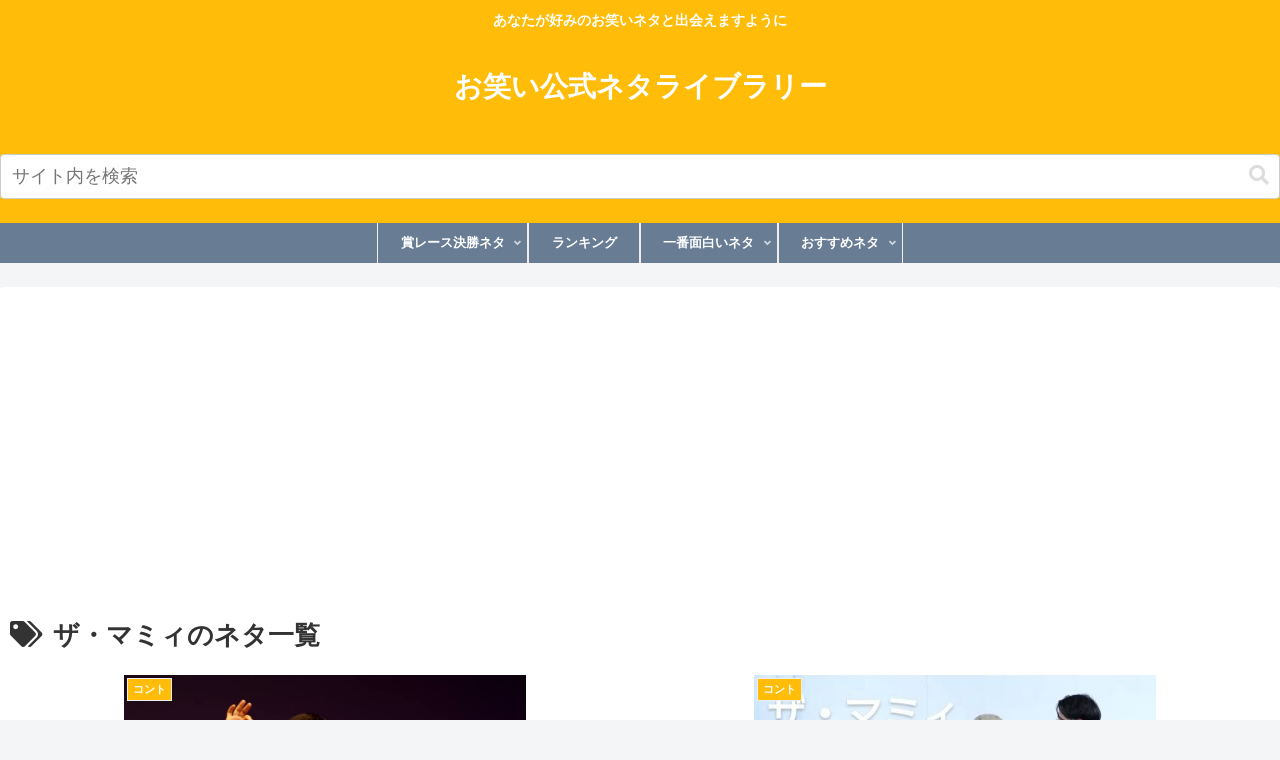

--- FILE ---
content_type: text/html; charset=UTF-8
request_url: https://owarai-neta-library.babychamp-blog.com/?tag=the-mamy
body_size: 31073
content:
<!doctype html>
<html lang="ja"
	prefix="og: https://ogp.me/ns#" >

<head>
<meta charset="utf-8">
<meta http-equiv="X-UA-Compatible" content="IE=edge">
<meta name="viewport" content="width=device-width, initial-scale=1.0, viewport-fit=cover"/>
<meta name="referrer" content="no-referrer-when-downgrade"/>

      
<!-- Global site tag (gtag.js) - Google Analytics -->
<script async src="https://www.googletagmanager.com/gtag/js?id=G-QPD6Q7MNRC"></script>
<script>
  window.dataLayer = window.dataLayer || [];
  function gtag(){dataLayer.push(arguments);}
  gtag('js', new Date());

  gtag('config', 'G-QPD6Q7MNRC');
</script>
<!-- /Global site tag (gtag.js) - Google Analytics -->

      
  <!-- preconnect dns-prefetch -->
<link rel="preconnect dns-prefetch" href="//www.googletagmanager.com">
<link rel="preconnect dns-prefetch" href="//www.google-analytics.com">
<link rel="preconnect dns-prefetch" href="//ajax.googleapis.com">
<link rel="preconnect dns-prefetch" href="//cdnjs.cloudflare.com">
<link rel="preconnect dns-prefetch" href="//pagead2.googlesyndication.com">
<link rel="preconnect dns-prefetch" href="//googleads.g.doubleclick.net">
<link rel="preconnect dns-prefetch" href="//tpc.googlesyndication.com">
<link rel="preconnect dns-prefetch" href="//ad.doubleclick.net">
<link rel="preconnect dns-prefetch" href="//www.gstatic.com">
<link rel="preconnect dns-prefetch" href="//cse.google.com">
<link rel="preconnect dns-prefetch" href="//fonts.gstatic.com">
<link rel="preconnect dns-prefetch" href="//fonts.googleapis.com">
<link rel="preconnect dns-prefetch" href="//cms.quantserve.com">
<link rel="preconnect dns-prefetch" href="//secure.gravatar.com">
<link rel="preconnect dns-prefetch" href="//cdn.syndication.twimg.com">
<link rel="preconnect dns-prefetch" href="//cdn.jsdelivr.net">
<link rel="preconnect dns-prefetch" href="//images-fe.ssl-images-amazon.com">
<link rel="preconnect dns-prefetch" href="//completion.amazon.com">
<link rel="preconnect dns-prefetch" href="//m.media-amazon.com">
<link rel="preconnect dns-prefetch" href="//i.moshimo.com">
<link rel="preconnect dns-prefetch" href="//aml.valuecommerce.com">
<link rel="preconnect dns-prefetch" href="//dalc.valuecommerce.com">
<link rel="preconnect dns-prefetch" href="//dalb.valuecommerce.com">
<title>ザ・マミィ - お笑い公式ネタライブラリー</title>

		<!-- All in One SEO 4.1.5.3 -->
		<meta name="robots" content="max-snippet:-1, max-image-preview:large, max-video-preview:-1" />
		<link rel="canonical" href="https://owarai-neta-library.babychamp-blog.com/" />
		<script type="application/ld+json" class="aioseo-schema">
			{"@context":"https:\/\/schema.org","@graph":[{"@type":"WebSite","@id":"https:\/\/owarai-neta-library.babychamp-blog.com\/#website","url":"https:\/\/owarai-neta-library.babychamp-blog.com\/","name":"\u304a\u7b11\u3044\u516c\u5f0f\u30cd\u30bf\u30e9\u30a4\u30d6\u30e9\u30ea\u30fc","description":"\u3042\u306a\u305f\u304c\u597d\u307f\u306e\u304a\u7b11\u3044\u30cd\u30bf\u3068\u51fa\u4f1a\u3048\u307e\u3059\u3088\u3046\u306b","inLanguage":"ja","publisher":{"@id":"https:\/\/owarai-neta-library.babychamp-blog.com\/#person"}},{"@type":"BreadcrumbList","@id":"https:\/\/owarai-neta-library.babychamp-blog.com\/#breadcrumblist","itemListElement":[{"@type":"ListItem","@id":"https:\/\/owarai-neta-library.babychamp-blog.com\/#listItem","position":1,"item":{"@type":"WebPage","@id":"https:\/\/owarai-neta-library.babychamp-blog.com\/","name":"\u30db\u30fc\u30e0","description":"\u3042\u306a\u305f\u304c\u597d\u307f\u306e\u304a\u7b11\u3044\u30cd\u30bf\u3068\u51fa\u4f1a\u3048\u307e\u3059\u3088\u3046\u306b","url":"https:\/\/owarai-neta-library.babychamp-blog.com\/"},"nextItem":"https:\/\/owarai-neta-library.babychamp-blog.com\/?tag=%e3%82%b3%e3%83%b3%e3%83%93%e5%90%8d%e3%83%bb%e8%8a%b8%e5%90%8d#listItem"},{"@type":"ListItem","@id":"https:\/\/owarai-neta-library.babychamp-blog.com\/?tag=%e3%82%b3%e3%83%b3%e3%83%93%e5%90%8d%e3%83%bb%e8%8a%b8%e5%90%8d#listItem","position":2,"item":{"@type":"WebPage","@id":"https:\/\/owarai-neta-library.babychamp-blog.com\/?tag=%e3%82%b3%e3%83%b3%e3%83%93%e5%90%8d%e3%83%bb%e8%8a%b8%e5%90%8d","name":"\u30b3\u30f3\u30d3\u540d\u30fb\u82b8\u540d","url":"https:\/\/owarai-neta-library.babychamp-blog.com\/?tag=%e3%82%b3%e3%83%b3%e3%83%93%e5%90%8d%e3%83%bb%e8%8a%b8%e5%90%8d"},"nextItem":"https:\/\/owarai-neta-library.babychamp-blog.com\/?tag=the-mamy#listItem","previousItem":"https:\/\/owarai-neta-library.babychamp-blog.com\/#listItem"},{"@type":"ListItem","@id":"https:\/\/owarai-neta-library.babychamp-blog.com\/?tag=the-mamy#listItem","position":3,"item":{"@type":"WebPage","@id":"https:\/\/owarai-neta-library.babychamp-blog.com\/?tag=the-mamy","name":"\u30b6\u30fb\u30de\u30df\u30a3","url":"https:\/\/owarai-neta-library.babychamp-blog.com\/?tag=the-mamy"},"previousItem":"https:\/\/owarai-neta-library.babychamp-blog.com\/?tag=%e3%82%b3%e3%83%b3%e3%83%93%e5%90%8d%e3%83%bb%e8%8a%b8%e5%90%8d#listItem"}]},{"@type":"CollectionPage","@id":"https:\/\/owarai-neta-library.babychamp-blog.com\/#collectionpage","url":"https:\/\/owarai-neta-library.babychamp-blog.com\/","name":"\u30b6\u30fb\u30de\u30df\u30a3 - \u304a\u7b11\u3044\u516c\u5f0f\u30cd\u30bf\u30e9\u30a4\u30d6\u30e9\u30ea\u30fc","inLanguage":"ja","isPartOf":{"@id":"https:\/\/owarai-neta-library.babychamp-blog.com\/#website"},"breadcrumb":{"@id":"https:\/\/owarai-neta-library.babychamp-blog.com\/#breadcrumblist"}}]}
		</script>
		<!-- All in One SEO -->


<!-- OGP -->
<meta property="og:type" content="website">
<meta property="og:description" content="「ザ・マミィ」の記事一覧です。">
<meta property="og:title" content="ザ・マミィのネタ一覧">
<meta property="og:url" content="https://owarai-neta-library.babychamp-blog.com">
<meta property="og:image" content="http://owarai-neta-library.babychamp-blog.com/wp-content/uploads/2022/01/BD450BB7-B1A4-41F8-A89E-BD63F2F321C5.jpg-2.webp">
<meta property="og:site_name" content="お笑い公式ネタライブラリー">
<meta property="og:locale" content="ja_JP">
<meta property="article:published_time" content="2022-01-01T02:38:45+09:00" />
<meta property="article:modified_time" content="2022-01-01T02:38:45+09:00" />
<meta property="article:section" content="コント">
<meta property="article:tag" content="ザ・マミィ">
<meta property="article:tag" content="キャラネタ">
<meta property="article:tag" content="演技力がすごい">
<meta property="article:tag" content="下ネタあり">
<meta property="article:tag" content="設定が最高">
<meta property="article:tag" content="コンビ">
<meta property="article:tag" content="キングオブコントファイナリスト">
<meta property="article:tag" content="オススメのネタ">
<meta property="article:tag" content="オススメのコント">
<meta property="article:tag" content="YouTube">
<meta property="article:tag" content="~7:00">
<!-- /OGP -->

<!-- Twitter Card -->
<meta name="twitter:card" content="summary_large_image">
<meta property="twitter:description" content="「ザ・マミィ」の記事一覧です。">
<meta property="twitter:title" content="ザ・マミィのネタ一覧">
<meta property="twitter:url" content="https://owarai-neta-library.babychamp-blog.com">
<meta name="twitter:image" content="http://owarai-neta-library.babychamp-blog.com/wp-content/uploads/2022/01/BD450BB7-B1A4-41F8-A89E-BD63F2F321C5.jpg-2.webp">
<meta name="twitter:domain" content="owarai-neta-library.babychamp-blog.com">
<!-- /Twitter Card -->
<link rel='dns-prefetch' href='//ajax.googleapis.com' />
<link rel='dns-prefetch' href='//cdnjs.cloudflare.com' />
<link rel="alternate" type="application/rss+xml" title="お笑い公式ネタライブラリー &raquo; フィード" href="https://owarai-neta-library.babychamp-blog.com/?feed=rss2" />
<link rel="alternate" type="application/rss+xml" title="お笑い公式ネタライブラリー &raquo; コメントフィード" href="https://owarai-neta-library.babychamp-blog.com/?feed=comments-rss2" />
<link rel="alternate" type="application/rss+xml" title="お笑い公式ネタライブラリー &raquo; ザ・マミィ タグのフィード" href="https://owarai-neta-library.babychamp-blog.com/?feed=rss2&#038;tag=the-mamy" />
<style id='wp-img-auto-sizes-contain-inline-css'>
img:is([sizes=auto i],[sizes^="auto," i]){contain-intrinsic-size:3000px 1500px}
/*# sourceURL=wp-img-auto-sizes-contain-inline-css */
</style>
<link rel='stylesheet' id='cocoon-style-css' href='https://owarai-neta-library.babychamp-blog.com/wp-content/themes/cocoon-master/style.css?ver=6.9&#038;fver=20211012095925' media='all' />
<style id='cocoon-style-inline-css'>
#header-container,#header-container .navi,#navi .navi-in>.menu-header .sub-menu,.article h2,.sidebar h3,.cat-link,.cat-label,.appeal-content .appeal-button,.demo .cat-label,.blogcard-type .blogcard-label,#footer{background-color:#ffbd0a}#navi .navi-in a:hover,#footer a:hover{background-color:rgba(255,255,255,.2)}.article h3,.article h4,.article h5,.article h6,.cat-link,.tag-link{border-color:#ffbd0a}blockquote::before,blockquote::after,.pager-post-navi a.a-wrap::before{color:rgba(255,189,10,.5)}blockquote,.key-btn{background-color:rgba(255,189,10,.05);border-color:rgba(255,189,10,.5)}pre,.pager-links span,table th,.pagination .current{background-color:rgba(255,189,10,.1);border-color:rgba(255,189,10,.5)}table th,table td,.page-numbers,.page-numbers.dots,.tagcloud a,.list.ecb-entry-border .entry-card-wrap,.related-entries.recb-entry-border .related-entry-card-wrap,.carousel .a-wrap,.pager-post-navi.post-navi-border a.a-wrap,.article .toc,.a-wrap .blogcard,.author-box,.comment-reply-link,.ranking-item{border-color:rgba(255,189,10,.5)}table tr:nth-of-type(2n+1),.page-numbers.dots,.a-wrap:hover,.pagination a:hover,.pagination-next-link:hover,.widget_recent_entries ul li a:hover,.widget_categories ul li a:hover,.widget_archive ul li a:hover,.widget_pages ul li a:hover,.widget_meta ul li a:hover,.widget_rss ul li a:hover,.widget_nav_menu ul li a:hover,.pager-links a:hover span,.tag-link:hover,.tagcloud a:hover{background-color:rgba(255,189,10,.05)}.header,.header .site-name-text,#navi .navi-in a,#navi .navi-in a:hover,.article h2,.sidebar h3,#footer,#footer a{color:#fff}#header-container,#header-container .navi,#navi .navi-in>.menu-header .sub-menu{background-color:#ffbd0a}.header,.header .site-name-text,#navi .navi-in a,#navi .navi-in a:hover{color:#fff}.header,.header .site-name-text,#navi .navi-in a,#navi .navi-in a:hover{color:#fff}#header-container .navi,#navi .navi-in>.menu-header .sub-menu{background-color:#687c94}#navi .navi-in a,#navi .navi-in a:hover{color:#fff}#navi .navi-in a:hover{background-color:rgba(255,255,255,.2)}.main{width:1120px}.main{padding:20px 10px}.main{border-width:0}.sidebar{width:540px}.wrap{width:1680px}@media screen and (max-width:1704px){.wrap{width:auto}.main,.sidebar,.sidebar-left .main,.sidebar-left .sidebar{margin:0 .5%}.main{width:67.4%}.sidebar{padding:1.5%;width:30%}.entry-card-thumb{width:38%}.entry-card-content{margin-left:40%}}.appeal{background-color:#a9d689}.toc-checkbox{display:none}.toc-content{visibility:hidden;height:0;opacity:.2;transition:all .5s ease-out}.toc-checkbox:checked~.toc-content{visibility:visible;padding-top:.6em;height:100%;opacity:1}.toc-title::after{content:'[開く]';margin-left:.5em;cursor:pointer;font-size:.8em}.toc-title:hover::after{text-decoration:underline}.toc-checkbox:checked+.toc-title::after{content:'[閉じる]'}#respond{display:none}#navi .navi-in>ul>li{width:auto}#navi .navi-in>ul>li>a{padding:0 1.4em}#footer{background:#ffbd0a}.entry-content>*,.demo .entry-content p{line-height:1.8}.entry-content>*,.article p,.demo .entry-content p,.article dl,.article ul,.article ol,.article blockquote,.article pre,.article table,.article .toc,.body .article,.body .column-wrap,.body .new-entry-cards,.body .popular-entry-cards,.body .navi-entry-cards,.body .box-menus,.body .ranking-item,.body .rss-entry-cards,.body .widget,.body .author-box,.body .blogcard-wrap,.body .login-user-only,.body .information-box,.body .question-box,.body .alert-box,.body .information,.body .question,.body .alert,.body .memo-box,.body .comment-box,.body .common-icon-box,.body .blank-box,.body .button-block,.body .micro-bottom,.body .caption-box,.body .tab-caption-box,.body .label-box,.body .toggle-wrap,.body .wp-block-image,.body .booklink-box,.body .kaerebalink-box,.body .tomarebalink-box,.body .product-item-box,.body .speech-wrap,.body .wp-block-categories,.body .wp-block-archives,.body .wp-block-archives-dropdown,.body .wp-block-calendar,.body .ad-area,.body .wp-block-gallery,.body .wp-block-audio,.body .wp-block-cover,.body .wp-block-file,.body .wp-block-media-text,.body .wp-block-video,.body .wp-block-buttons,.body .wp-block-columns,.body .wp-block-separator,.body .components-placeholder,.body .wp-block-search,.body .wp-block-social-links,.body .timeline-box,.body .blogcard-type,.body .btn-wrap,.body .btn-wrap a,.body .block-box,.body .wp-block-embed,.body .wp-block-group,.body .wp-block-table,.body .scrollable-table,.body .wp-block-separator,.body .wp-block,.body .video-container,.comment-area,.related-entries,.pager-post-navi,.comment-respond,.is-root-container>*,[data-type="core/freeform"]{margin-bottom:1.8em}.article h2,.article h3,.article h4,.article h5,.article h6{margin-bottom:1.62em}@media screen and (max-width:480px){.body,.menu-content{font-size:12px}}@media screen and (max-width:781px){.wp-block-column{margin-bottom:1.8em}}@media screen and (max-width:599px){.column-wrap>div{margin-bottom:1.8em}}.article h2,.article h3,.article h4,.article h5,.article h6{margin-top:2.4em}.article .micro-top{margin-bottom:.36em}.article .micro-bottom{margin-top:-1.62em}.article .micro-balloon{margin-bottom:.9em}.article .micro-bottom.micro-balloon{margin-top:-1.26em}.blank-box.bb-key-color{border-color:#ffbd0a}.iic-key-color li::before{color:#ffbd0a}.blank-box.bb-tab.bb-key-color::before{background-color:#ffbd0a}.tb-key-color .toggle-button{border:1px solid #ffbd0a;background:#ffbd0a;color:#fff}.tb-key-color .toggle-button::before{color:#ccc}.tb-key-color .toggle-checkbox:checked~.toggle-content{border-color:#ffbd0a}.cb-key-color.caption-box{border-color:#ffbd0a}.cb-key-color .caption-box-label{background-color:#ffbd0a;color:#fff}.tcb-key-color .tab-caption-box-label{background-color:#ffbd0a;color:#fff}.tcb-key-color .tab-caption-box-content{border-color:#ffbd0a}.lb-key-color .label-box-content{border-color:#ffbd0a}.mc-key-color{background-color:#ffbd0a;color:#fff;border:0}.mc-key-color.micro-bottom::after{border-bottom-color:#ffbd0a;border-top-color:transparent}.mc-key-color::before{border-top-color:transparent;border-bottom-color:transparent}.mc-key-color::after{border-top-color:#ffbd0a}.btn-key-color,.btn-wrap.btn-wrap-key-color>a{background-color:#ffbd0a}.has-text-color.has-key-color-color{color:#ffbd0a}.has-background.has-key-color-background-color{background-color:#ffbd0a}.body.article,body#tinymce.wp-editor{background-color:#fff}.body.article,.editor-post-title__block .editor-post-title__input,body#tinymce.wp-editor{color:#333}html .body .has-key-color-background-color{background-color:#ffbd0a}html .body .has-key-color-color{color:#ffbd0a}html .body .has-key-color-border-color{border-color:#ffbd0a}html .body .btn-wrap.has-key-color-background-color>a{background-color:#ffbd0a}html .body .btn-wrap.has-key-color-color>a{color:#ffbd0a}html .body .btn-wrap.has-key-color-border-color>a{border-color:#ffbd0a}html .body .bb-tab.has-key-color-border-color .bb-label{background-color:#ffbd0a}html .body .toggle-wrap.has-key-color-border-color .toggle-button{background-color:#ffbd0a}html .body .toggle-wrap.has-key-color-border-color .toggle-button,.toggle-wrap.has-key-color-border-color .toggle-content{border-color:#ffbd0a}html .body .iconlist-box.has-key-color-icon-color li::before{color:#ffbd0a}html .body .micro-balloon.has-key-color-color{color:#ffbd0a}html .body .micro-balloon.has-key-color-background-color{background-color:#ffbd0a;border-color:transparent}html .body .micro-balloon.has-key-color-background-color.micro-bottom::after{border-bottom-color:#ffbd0a;border-top-color:transparent}html .body .micro-balloon.has-key-color-background-color::before{border-top-color:transparent;border-bottom-color:transparent}html .body .micro-balloon.has-key-color-background-color::after{border-top-color:#ffbd0a}html .body .micro-balloon.has-border-color.has-key-color-border-color{border-color:#ffbd0a}html .body .micro-balloon.micro-top.has-key-color-border-color::before{border-top-color:#ffbd0a}html .body .micro-balloon.micro-bottom.has-key-color-border-color::before{border-bottom-color:#ffbd0a}html .body .caption-box.has-key-color-border-color .box-label{background-color:#ffbd0a}html .body .tab-caption-box.has-key-color-border-color .box-label{background-color:#ffbd0a}html .body .tab-caption-box.has-key-color-border-color .box-content{border-color:#ffbd0a}html .body .tab-caption-box.has-key-color-background-color .box-content{background-color:#ffbd0a}html .body .label-box.has-key-color-border-color .box-content{border-color:#ffbd0a}html .body .label-box.has-key-color-background-color .box-content{background-color:#ffbd0a}html .body .speech-balloon.has-key-color-background-color{background-color:#ffbd0a}html .body .speech-balloon.has-text-color.has-key-color-color{color:#ffbd0a}html .body .speech-balloon.has-key-color-border-color{border-color:#ffbd0a}html .body .sbp-l .speech-balloon.has-key-color-border-color::before{border-right-color:#ffbd0a}html .body .sbp-r .speech-balloon.has-key-color-border-color::before{border-left-color:#ffbd0a}html .body .sbp-l .speech-balloon.has-key-color-background-color::after{border-right-color:#ffbd0a}html .body .sbp-r .speech-balloon.has-key-color-background-color::after{border-left-color:#ffbd0a}html .body .sbs-line.sbp-r .speech-balloon.has-key-color-background-color{background-color:#ffbd0a}html .body .sbs-line.sbp-r .speech-balloon.has-key-color-border-color{border-color:#ffbd0a}html .body .speech-wraphtml .body .sbs-think .speech-balloon.has-key-color-border-color::before,html .body .speech-wrap.sbs-think .speech-balloon.has-key-color-border-color::after{border-color:#ffbd0a}html .body .sbs-think .speech-balloon.has-key-color-background-color::before,html .body .sbs-think .speech-balloon.has-key-color-background-color::after{background-color:#ffbd0a}html .body .sbs-think .speech-balloon.has-key-color-border-color::before{border-color:#ffbd0a}html .body .timeline-box.has-key-color-point-color .timeline-item::before{background-color:#ffbd0a}html .body .has-key-color-question-color .faq-question-label{color:#ffbd0a}html .body .has-key-color-answer-color .faq-answer-label{color:#ffbd0a}html .body .is-style-square.has-key-color-question-color .faq-question-label{color:#fff;background-color:#ffbd0a}html .body .is-style-square.has-key-color-answer-color .faq-answer-label{color:#fff;background-color:#ffbd0a}html .body .has-red-background-color{background-color:#e60033}html .body .has-red-color{color:#e60033}html .body .has-red-border-color{border-color:#e60033}html .body .btn-wrap.has-red-background-color>a{background-color:#e60033}html .body .btn-wrap.has-red-color>a{color:#e60033}html .body .btn-wrap.has-red-border-color>a{border-color:#e60033}html .body .bb-tab.has-red-border-color .bb-label{background-color:#e60033}html .body .toggle-wrap.has-red-border-color .toggle-button{background-color:#e60033}html .body .toggle-wrap.has-red-border-color .toggle-button,.toggle-wrap.has-red-border-color .toggle-content{border-color:#e60033}html .body .iconlist-box.has-red-icon-color li::before{color:#e60033}html .body .micro-balloon.has-red-color{color:#e60033}html .body .micro-balloon.has-red-background-color{background-color:#e60033;border-color:transparent}html .body .micro-balloon.has-red-background-color.micro-bottom::after{border-bottom-color:#e60033;border-top-color:transparent}html .body .micro-balloon.has-red-background-color::before{border-top-color:transparent;border-bottom-color:transparent}html .body .micro-balloon.has-red-background-color::after{border-top-color:#e60033}html .body .micro-balloon.has-border-color.has-red-border-color{border-color:#e60033}html .body .micro-balloon.micro-top.has-red-border-color::before{border-top-color:#e60033}html .body .micro-balloon.micro-bottom.has-red-border-color::before{border-bottom-color:#e60033}html .body .caption-box.has-red-border-color .box-label{background-color:#e60033}html .body .tab-caption-box.has-red-border-color .box-label{background-color:#e60033}html .body .tab-caption-box.has-red-border-color .box-content{border-color:#e60033}html .body .tab-caption-box.has-red-background-color .box-content{background-color:#e60033}html .body .label-box.has-red-border-color .box-content{border-color:#e60033}html .body .label-box.has-red-background-color .box-content{background-color:#e60033}html .body .speech-balloon.has-red-background-color{background-color:#e60033}html .body .speech-balloon.has-text-color.has-red-color{color:#e60033}html .body .speech-balloon.has-red-border-color{border-color:#e60033}html .body .sbp-l .speech-balloon.has-red-border-color::before{border-right-color:#e60033}html .body .sbp-r .speech-balloon.has-red-border-color::before{border-left-color:#e60033}html .body .sbp-l .speech-balloon.has-red-background-color::after{border-right-color:#e60033}html .body .sbp-r .speech-balloon.has-red-background-color::after{border-left-color:#e60033}html .body .sbs-line.sbp-r .speech-balloon.has-red-background-color{background-color:#e60033}html .body .sbs-line.sbp-r .speech-balloon.has-red-border-color{border-color:#e60033}html .body .speech-wraphtml .body .sbs-think .speech-balloon.has-red-border-color::before,html .body .speech-wrap.sbs-think .speech-balloon.has-red-border-color::after{border-color:#e60033}html .body .sbs-think .speech-balloon.has-red-background-color::before,html .body .sbs-think .speech-balloon.has-red-background-color::after{background-color:#e60033}html .body .sbs-think .speech-balloon.has-red-border-color::before{border-color:#e60033}html .body .timeline-box.has-red-point-color .timeline-item::before{background-color:#e60033}html .body .has-red-question-color .faq-question-label{color:#e60033}html .body .has-red-answer-color .faq-answer-label{color:#e60033}html .body .is-style-square.has-red-question-color .faq-question-label{color:#fff;background-color:#e60033}html .body .is-style-square.has-red-answer-color .faq-answer-label{color:#fff;background-color:#e60033}html .body .has-pink-background-color{background-color:#e95295}html .body .has-pink-color{color:#e95295}html .body .has-pink-border-color{border-color:#e95295}html .body .btn-wrap.has-pink-background-color>a{background-color:#e95295}html .body .btn-wrap.has-pink-color>a{color:#e95295}html .body .btn-wrap.has-pink-border-color>a{border-color:#e95295}html .body .bb-tab.has-pink-border-color .bb-label{background-color:#e95295}html .body .toggle-wrap.has-pink-border-color .toggle-button{background-color:#e95295}html .body .toggle-wrap.has-pink-border-color .toggle-button,.toggle-wrap.has-pink-border-color .toggle-content{border-color:#e95295}html .body .iconlist-box.has-pink-icon-color li::before{color:#e95295}html .body .micro-balloon.has-pink-color{color:#e95295}html .body .micro-balloon.has-pink-background-color{background-color:#e95295;border-color:transparent}html .body .micro-balloon.has-pink-background-color.micro-bottom::after{border-bottom-color:#e95295;border-top-color:transparent}html .body .micro-balloon.has-pink-background-color::before{border-top-color:transparent;border-bottom-color:transparent}html .body .micro-balloon.has-pink-background-color::after{border-top-color:#e95295}html .body .micro-balloon.has-border-color.has-pink-border-color{border-color:#e95295}html .body .micro-balloon.micro-top.has-pink-border-color::before{border-top-color:#e95295}html .body .micro-balloon.micro-bottom.has-pink-border-color::before{border-bottom-color:#e95295}html .body .caption-box.has-pink-border-color .box-label{background-color:#e95295}html .body .tab-caption-box.has-pink-border-color .box-label{background-color:#e95295}html .body .tab-caption-box.has-pink-border-color .box-content{border-color:#e95295}html .body .tab-caption-box.has-pink-background-color .box-content{background-color:#e95295}html .body .label-box.has-pink-border-color .box-content{border-color:#e95295}html .body .label-box.has-pink-background-color .box-content{background-color:#e95295}html .body .speech-balloon.has-pink-background-color{background-color:#e95295}html .body .speech-balloon.has-text-color.has-pink-color{color:#e95295}html .body .speech-balloon.has-pink-border-color{border-color:#e95295}html .body .sbp-l .speech-balloon.has-pink-border-color::before{border-right-color:#e95295}html .body .sbp-r .speech-balloon.has-pink-border-color::before{border-left-color:#e95295}html .body .sbp-l .speech-balloon.has-pink-background-color::after{border-right-color:#e95295}html .body .sbp-r .speech-balloon.has-pink-background-color::after{border-left-color:#e95295}html .body .sbs-line.sbp-r .speech-balloon.has-pink-background-color{background-color:#e95295}html .body .sbs-line.sbp-r .speech-balloon.has-pink-border-color{border-color:#e95295}html .body .speech-wraphtml .body .sbs-think .speech-balloon.has-pink-border-color::before,html .body .speech-wrap.sbs-think .speech-balloon.has-pink-border-color::after{border-color:#e95295}html .body .sbs-think .speech-balloon.has-pink-background-color::before,html .body .sbs-think .speech-balloon.has-pink-background-color::after{background-color:#e95295}html .body .sbs-think .speech-balloon.has-pink-border-color::before{border-color:#e95295}html .body .timeline-box.has-pink-point-color .timeline-item::before{background-color:#e95295}html .body .has-pink-question-color .faq-question-label{color:#e95295}html .body .has-pink-answer-color .faq-answer-label{color:#e95295}html .body .is-style-square.has-pink-question-color .faq-question-label{color:#fff;background-color:#e95295}html .body .is-style-square.has-pink-answer-color .faq-answer-label{color:#fff;background-color:#e95295}html .body .has-purple-background-color{background-color:#884898}html .body .has-purple-color{color:#884898}html .body .has-purple-border-color{border-color:#884898}html .body .btn-wrap.has-purple-background-color>a{background-color:#884898}html .body .btn-wrap.has-purple-color>a{color:#884898}html .body .btn-wrap.has-purple-border-color>a{border-color:#884898}html .body .bb-tab.has-purple-border-color .bb-label{background-color:#884898}html .body .toggle-wrap.has-purple-border-color .toggle-button{background-color:#884898}html .body .toggle-wrap.has-purple-border-color .toggle-button,.toggle-wrap.has-purple-border-color .toggle-content{border-color:#884898}html .body .iconlist-box.has-purple-icon-color li::before{color:#884898}html .body .micro-balloon.has-purple-color{color:#884898}html .body .micro-balloon.has-purple-background-color{background-color:#884898;border-color:transparent}html .body .micro-balloon.has-purple-background-color.micro-bottom::after{border-bottom-color:#884898;border-top-color:transparent}html .body .micro-balloon.has-purple-background-color::before{border-top-color:transparent;border-bottom-color:transparent}html .body .micro-balloon.has-purple-background-color::after{border-top-color:#884898}html .body .micro-balloon.has-border-color.has-purple-border-color{border-color:#884898}html .body .micro-balloon.micro-top.has-purple-border-color::before{border-top-color:#884898}html .body .micro-balloon.micro-bottom.has-purple-border-color::before{border-bottom-color:#884898}html .body .caption-box.has-purple-border-color .box-label{background-color:#884898}html .body .tab-caption-box.has-purple-border-color .box-label{background-color:#884898}html .body .tab-caption-box.has-purple-border-color .box-content{border-color:#884898}html .body .tab-caption-box.has-purple-background-color .box-content{background-color:#884898}html .body .label-box.has-purple-border-color .box-content{border-color:#884898}html .body .label-box.has-purple-background-color .box-content{background-color:#884898}html .body .speech-balloon.has-purple-background-color{background-color:#884898}html .body .speech-balloon.has-text-color.has-purple-color{color:#884898}html .body .speech-balloon.has-purple-border-color{border-color:#884898}html .body .sbp-l .speech-balloon.has-purple-border-color::before{border-right-color:#884898}html .body .sbp-r .speech-balloon.has-purple-border-color::before{border-left-color:#884898}html .body .sbp-l .speech-balloon.has-purple-background-color::after{border-right-color:#884898}html .body .sbp-r .speech-balloon.has-purple-background-color::after{border-left-color:#884898}html .body .sbs-line.sbp-r .speech-balloon.has-purple-background-color{background-color:#884898}html .body .sbs-line.sbp-r .speech-balloon.has-purple-border-color{border-color:#884898}html .body .speech-wraphtml .body .sbs-think .speech-balloon.has-purple-border-color::before,html .body .speech-wrap.sbs-think .speech-balloon.has-purple-border-color::after{border-color:#884898}html .body .sbs-think .speech-balloon.has-purple-background-color::before,html .body .sbs-think .speech-balloon.has-purple-background-color::after{background-color:#884898}html .body .sbs-think .speech-balloon.has-purple-border-color::before{border-color:#884898}html .body .timeline-box.has-purple-point-color .timeline-item::before{background-color:#884898}html .body .has-purple-question-color .faq-question-label{color:#884898}html .body .has-purple-answer-color .faq-answer-label{color:#884898}html .body .is-style-square.has-purple-question-color .faq-question-label{color:#fff;background-color:#884898}html .body .is-style-square.has-purple-answer-color .faq-answer-label{color:#fff;background-color:#884898}html .body .has-deep-background-color{background-color:#55295b}html .body .has-deep-color{color:#55295b}html .body .has-deep-border-color{border-color:#55295b}html .body .btn-wrap.has-deep-background-color>a{background-color:#55295b}html .body .btn-wrap.has-deep-color>a{color:#55295b}html .body .btn-wrap.has-deep-border-color>a{border-color:#55295b}html .body .bb-tab.has-deep-border-color .bb-label{background-color:#55295b}html .body .toggle-wrap.has-deep-border-color .toggle-button{background-color:#55295b}html .body .toggle-wrap.has-deep-border-color .toggle-button,.toggle-wrap.has-deep-border-color .toggle-content{border-color:#55295b}html .body .iconlist-box.has-deep-icon-color li::before{color:#55295b}html .body .micro-balloon.has-deep-color{color:#55295b}html .body .micro-balloon.has-deep-background-color{background-color:#55295b;border-color:transparent}html .body .micro-balloon.has-deep-background-color.micro-bottom::after{border-bottom-color:#55295b;border-top-color:transparent}html .body .micro-balloon.has-deep-background-color::before{border-top-color:transparent;border-bottom-color:transparent}html .body .micro-balloon.has-deep-background-color::after{border-top-color:#55295b}html .body .micro-balloon.has-border-color.has-deep-border-color{border-color:#55295b}html .body .micro-balloon.micro-top.has-deep-border-color::before{border-top-color:#55295b}html .body .micro-balloon.micro-bottom.has-deep-border-color::before{border-bottom-color:#55295b}html .body .caption-box.has-deep-border-color .box-label{background-color:#55295b}html .body .tab-caption-box.has-deep-border-color .box-label{background-color:#55295b}html .body .tab-caption-box.has-deep-border-color .box-content{border-color:#55295b}html .body .tab-caption-box.has-deep-background-color .box-content{background-color:#55295b}html .body .label-box.has-deep-border-color .box-content{border-color:#55295b}html .body .label-box.has-deep-background-color .box-content{background-color:#55295b}html .body .speech-balloon.has-deep-background-color{background-color:#55295b}html .body .speech-balloon.has-text-color.has-deep-color{color:#55295b}html .body .speech-balloon.has-deep-border-color{border-color:#55295b}html .body .sbp-l .speech-balloon.has-deep-border-color::before{border-right-color:#55295b}html .body .sbp-r .speech-balloon.has-deep-border-color::before{border-left-color:#55295b}html .body .sbp-l .speech-balloon.has-deep-background-color::after{border-right-color:#55295b}html .body .sbp-r .speech-balloon.has-deep-background-color::after{border-left-color:#55295b}html .body .sbs-line.sbp-r .speech-balloon.has-deep-background-color{background-color:#55295b}html .body .sbs-line.sbp-r .speech-balloon.has-deep-border-color{border-color:#55295b}html .body .speech-wraphtml .body .sbs-think .speech-balloon.has-deep-border-color::before,html .body .speech-wrap.sbs-think .speech-balloon.has-deep-border-color::after{border-color:#55295b}html .body .sbs-think .speech-balloon.has-deep-background-color::before,html .body .sbs-think .speech-balloon.has-deep-background-color::after{background-color:#55295b}html .body .sbs-think .speech-balloon.has-deep-border-color::before{border-color:#55295b}html .body .timeline-box.has-deep-point-color .timeline-item::before{background-color:#55295b}html .body .has-deep-question-color .faq-question-label{color:#55295b}html .body .has-deep-answer-color .faq-answer-label{color:#55295b}html .body .is-style-square.has-deep-question-color .faq-question-label{color:#fff;background-color:#55295b}html .body .is-style-square.has-deep-answer-color .faq-answer-label{color:#fff;background-color:#55295b}html .body .has-indigo-background-color{background-color:#1e50a2}html .body .has-indigo-color{color:#1e50a2}html .body .has-indigo-border-color{border-color:#1e50a2}html .body .btn-wrap.has-indigo-background-color>a{background-color:#1e50a2}html .body .btn-wrap.has-indigo-color>a{color:#1e50a2}html .body .btn-wrap.has-indigo-border-color>a{border-color:#1e50a2}html .body .bb-tab.has-indigo-border-color .bb-label{background-color:#1e50a2}html .body .toggle-wrap.has-indigo-border-color .toggle-button{background-color:#1e50a2}html .body .toggle-wrap.has-indigo-border-color .toggle-button,.toggle-wrap.has-indigo-border-color .toggle-content{border-color:#1e50a2}html .body .iconlist-box.has-indigo-icon-color li::before{color:#1e50a2}html .body .micro-balloon.has-indigo-color{color:#1e50a2}html .body .micro-balloon.has-indigo-background-color{background-color:#1e50a2;border-color:transparent}html .body .micro-balloon.has-indigo-background-color.micro-bottom::after{border-bottom-color:#1e50a2;border-top-color:transparent}html .body .micro-balloon.has-indigo-background-color::before{border-top-color:transparent;border-bottom-color:transparent}html .body .micro-balloon.has-indigo-background-color::after{border-top-color:#1e50a2}html .body .micro-balloon.has-border-color.has-indigo-border-color{border-color:#1e50a2}html .body .micro-balloon.micro-top.has-indigo-border-color::before{border-top-color:#1e50a2}html .body .micro-balloon.micro-bottom.has-indigo-border-color::before{border-bottom-color:#1e50a2}html .body .caption-box.has-indigo-border-color .box-label{background-color:#1e50a2}html .body .tab-caption-box.has-indigo-border-color .box-label{background-color:#1e50a2}html .body .tab-caption-box.has-indigo-border-color .box-content{border-color:#1e50a2}html .body .tab-caption-box.has-indigo-background-color .box-content{background-color:#1e50a2}html .body .label-box.has-indigo-border-color .box-content{border-color:#1e50a2}html .body .label-box.has-indigo-background-color .box-content{background-color:#1e50a2}html .body .speech-balloon.has-indigo-background-color{background-color:#1e50a2}html .body .speech-balloon.has-text-color.has-indigo-color{color:#1e50a2}html .body .speech-balloon.has-indigo-border-color{border-color:#1e50a2}html .body .sbp-l .speech-balloon.has-indigo-border-color::before{border-right-color:#1e50a2}html .body .sbp-r .speech-balloon.has-indigo-border-color::before{border-left-color:#1e50a2}html .body .sbp-l .speech-balloon.has-indigo-background-color::after{border-right-color:#1e50a2}html .body .sbp-r .speech-balloon.has-indigo-background-color::after{border-left-color:#1e50a2}html .body .sbs-line.sbp-r .speech-balloon.has-indigo-background-color{background-color:#1e50a2}html .body .sbs-line.sbp-r .speech-balloon.has-indigo-border-color{border-color:#1e50a2}html .body .speech-wraphtml .body .sbs-think .speech-balloon.has-indigo-border-color::before,html .body .speech-wrap.sbs-think .speech-balloon.has-indigo-border-color::after{border-color:#1e50a2}html .body .sbs-think .speech-balloon.has-indigo-background-color::before,html .body .sbs-think .speech-balloon.has-indigo-background-color::after{background-color:#1e50a2}html .body .sbs-think .speech-balloon.has-indigo-border-color::before{border-color:#1e50a2}html .body .timeline-box.has-indigo-point-color .timeline-item::before{background-color:#1e50a2}html .body .has-indigo-question-color .faq-question-label{color:#1e50a2}html .body .has-indigo-answer-color .faq-answer-label{color:#1e50a2}html .body .is-style-square.has-indigo-question-color .faq-question-label{color:#fff;background-color:#1e50a2}html .body .is-style-square.has-indigo-answer-color .faq-answer-label{color:#fff;background-color:#1e50a2}html .body .has-blue-background-color{background-color:#0095d9}html .body .has-blue-color{color:#0095d9}html .body .has-blue-border-color{border-color:#0095d9}html .body .btn-wrap.has-blue-background-color>a{background-color:#0095d9}html .body .btn-wrap.has-blue-color>a{color:#0095d9}html .body .btn-wrap.has-blue-border-color>a{border-color:#0095d9}html .body .bb-tab.has-blue-border-color .bb-label{background-color:#0095d9}html .body .toggle-wrap.has-blue-border-color .toggle-button{background-color:#0095d9}html .body .toggle-wrap.has-blue-border-color .toggle-button,.toggle-wrap.has-blue-border-color .toggle-content{border-color:#0095d9}html .body .iconlist-box.has-blue-icon-color li::before{color:#0095d9}html .body .micro-balloon.has-blue-color{color:#0095d9}html .body .micro-balloon.has-blue-background-color{background-color:#0095d9;border-color:transparent}html .body .micro-balloon.has-blue-background-color.micro-bottom::after{border-bottom-color:#0095d9;border-top-color:transparent}html .body .micro-balloon.has-blue-background-color::before{border-top-color:transparent;border-bottom-color:transparent}html .body .micro-balloon.has-blue-background-color::after{border-top-color:#0095d9}html .body .micro-balloon.has-border-color.has-blue-border-color{border-color:#0095d9}html .body .micro-balloon.micro-top.has-blue-border-color::before{border-top-color:#0095d9}html .body .micro-balloon.micro-bottom.has-blue-border-color::before{border-bottom-color:#0095d9}html .body .caption-box.has-blue-border-color .box-label{background-color:#0095d9}html .body .tab-caption-box.has-blue-border-color .box-label{background-color:#0095d9}html .body .tab-caption-box.has-blue-border-color .box-content{border-color:#0095d9}html .body .tab-caption-box.has-blue-background-color .box-content{background-color:#0095d9}html .body .label-box.has-blue-border-color .box-content{border-color:#0095d9}html .body .label-box.has-blue-background-color .box-content{background-color:#0095d9}html .body .speech-balloon.has-blue-background-color{background-color:#0095d9}html .body .speech-balloon.has-text-color.has-blue-color{color:#0095d9}html .body .speech-balloon.has-blue-border-color{border-color:#0095d9}html .body .sbp-l .speech-balloon.has-blue-border-color::before{border-right-color:#0095d9}html .body .sbp-r .speech-balloon.has-blue-border-color::before{border-left-color:#0095d9}html .body .sbp-l .speech-balloon.has-blue-background-color::after{border-right-color:#0095d9}html .body .sbp-r .speech-balloon.has-blue-background-color::after{border-left-color:#0095d9}html .body .sbs-line.sbp-r .speech-balloon.has-blue-background-color{background-color:#0095d9}html .body .sbs-line.sbp-r .speech-balloon.has-blue-border-color{border-color:#0095d9}html .body .speech-wraphtml .body .sbs-think .speech-balloon.has-blue-border-color::before,html .body .speech-wrap.sbs-think .speech-balloon.has-blue-border-color::after{border-color:#0095d9}html .body .sbs-think .speech-balloon.has-blue-background-color::before,html .body .sbs-think .speech-balloon.has-blue-background-color::after{background-color:#0095d9}html .body .sbs-think .speech-balloon.has-blue-border-color::before{border-color:#0095d9}html .body .timeline-box.has-blue-point-color .timeline-item::before{background-color:#0095d9}html .body .has-blue-question-color .faq-question-label{color:#0095d9}html .body .has-blue-answer-color .faq-answer-label{color:#0095d9}html .body .is-style-square.has-blue-question-color .faq-question-label{color:#fff;background-color:#0095d9}html .body .is-style-square.has-blue-answer-color .faq-answer-label{color:#fff;background-color:#0095d9}html .body .has-light-blue-background-color{background-color:#2ca9e1}html .body .has-light-blue-color{color:#2ca9e1}html .body .has-light-blue-border-color{border-color:#2ca9e1}html .body .btn-wrap.has-light-blue-background-color>a{background-color:#2ca9e1}html .body .btn-wrap.has-light-blue-color>a{color:#2ca9e1}html .body .btn-wrap.has-light-blue-border-color>a{border-color:#2ca9e1}html .body .bb-tab.has-light-blue-border-color .bb-label{background-color:#2ca9e1}html .body .toggle-wrap.has-light-blue-border-color .toggle-button{background-color:#2ca9e1}html .body .toggle-wrap.has-light-blue-border-color .toggle-button,.toggle-wrap.has-light-blue-border-color .toggle-content{border-color:#2ca9e1}html .body .iconlist-box.has-light-blue-icon-color li::before{color:#2ca9e1}html .body .micro-balloon.has-light-blue-color{color:#2ca9e1}html .body .micro-balloon.has-light-blue-background-color{background-color:#2ca9e1;border-color:transparent}html .body .micro-balloon.has-light-blue-background-color.micro-bottom::after{border-bottom-color:#2ca9e1;border-top-color:transparent}html .body .micro-balloon.has-light-blue-background-color::before{border-top-color:transparent;border-bottom-color:transparent}html .body .micro-balloon.has-light-blue-background-color::after{border-top-color:#2ca9e1}html .body .micro-balloon.has-border-color.has-light-blue-border-color{border-color:#2ca9e1}html .body .micro-balloon.micro-top.has-light-blue-border-color::before{border-top-color:#2ca9e1}html .body .micro-balloon.micro-bottom.has-light-blue-border-color::before{border-bottom-color:#2ca9e1}html .body .caption-box.has-light-blue-border-color .box-label{background-color:#2ca9e1}html .body .tab-caption-box.has-light-blue-border-color .box-label{background-color:#2ca9e1}html .body .tab-caption-box.has-light-blue-border-color .box-content{border-color:#2ca9e1}html .body .tab-caption-box.has-light-blue-background-color .box-content{background-color:#2ca9e1}html .body .label-box.has-light-blue-border-color .box-content{border-color:#2ca9e1}html .body .label-box.has-light-blue-background-color .box-content{background-color:#2ca9e1}html .body .speech-balloon.has-light-blue-background-color{background-color:#2ca9e1}html .body .speech-balloon.has-text-color.has-light-blue-color{color:#2ca9e1}html .body .speech-balloon.has-light-blue-border-color{border-color:#2ca9e1}html .body .sbp-l .speech-balloon.has-light-blue-border-color::before{border-right-color:#2ca9e1}html .body .sbp-r .speech-balloon.has-light-blue-border-color::before{border-left-color:#2ca9e1}html .body .sbp-l .speech-balloon.has-light-blue-background-color::after{border-right-color:#2ca9e1}html .body .sbp-r .speech-balloon.has-light-blue-background-color::after{border-left-color:#2ca9e1}html .body .sbs-line.sbp-r .speech-balloon.has-light-blue-background-color{background-color:#2ca9e1}html .body .sbs-line.sbp-r .speech-balloon.has-light-blue-border-color{border-color:#2ca9e1}html .body .speech-wraphtml .body .sbs-think .speech-balloon.has-light-blue-border-color::before,html .body .speech-wrap.sbs-think .speech-balloon.has-light-blue-border-color::after{border-color:#2ca9e1}html .body .sbs-think .speech-balloon.has-light-blue-background-color::before,html .body .sbs-think .speech-balloon.has-light-blue-background-color::after{background-color:#2ca9e1}html .body .sbs-think .speech-balloon.has-light-blue-border-color::before{border-color:#2ca9e1}html .body .timeline-box.has-light-blue-point-color .timeline-item::before{background-color:#2ca9e1}html .body .has-light-blue-question-color .faq-question-label{color:#2ca9e1}html .body .has-light-blue-answer-color .faq-answer-label{color:#2ca9e1}html .body .is-style-square.has-light-blue-question-color .faq-question-label{color:#fff;background-color:#2ca9e1}html .body .is-style-square.has-light-blue-answer-color .faq-answer-label{color:#fff;background-color:#2ca9e1}html .body .has-cyan-background-color{background-color:#00a3af}html .body .has-cyan-color{color:#00a3af}html .body .has-cyan-border-color{border-color:#00a3af}html .body .btn-wrap.has-cyan-background-color>a{background-color:#00a3af}html .body .btn-wrap.has-cyan-color>a{color:#00a3af}html .body .btn-wrap.has-cyan-border-color>a{border-color:#00a3af}html .body .bb-tab.has-cyan-border-color .bb-label{background-color:#00a3af}html .body .toggle-wrap.has-cyan-border-color .toggle-button{background-color:#00a3af}html .body .toggle-wrap.has-cyan-border-color .toggle-button,.toggle-wrap.has-cyan-border-color .toggle-content{border-color:#00a3af}html .body .iconlist-box.has-cyan-icon-color li::before{color:#00a3af}html .body .micro-balloon.has-cyan-color{color:#00a3af}html .body .micro-balloon.has-cyan-background-color{background-color:#00a3af;border-color:transparent}html .body .micro-balloon.has-cyan-background-color.micro-bottom::after{border-bottom-color:#00a3af;border-top-color:transparent}html .body .micro-balloon.has-cyan-background-color::before{border-top-color:transparent;border-bottom-color:transparent}html .body .micro-balloon.has-cyan-background-color::after{border-top-color:#00a3af}html .body .micro-balloon.has-border-color.has-cyan-border-color{border-color:#00a3af}html .body .micro-balloon.micro-top.has-cyan-border-color::before{border-top-color:#00a3af}html .body .micro-balloon.micro-bottom.has-cyan-border-color::before{border-bottom-color:#00a3af}html .body .caption-box.has-cyan-border-color .box-label{background-color:#00a3af}html .body .tab-caption-box.has-cyan-border-color .box-label{background-color:#00a3af}html .body .tab-caption-box.has-cyan-border-color .box-content{border-color:#00a3af}html .body .tab-caption-box.has-cyan-background-color .box-content{background-color:#00a3af}html .body .label-box.has-cyan-border-color .box-content{border-color:#00a3af}html .body .label-box.has-cyan-background-color .box-content{background-color:#00a3af}html .body .speech-balloon.has-cyan-background-color{background-color:#00a3af}html .body .speech-balloon.has-text-color.has-cyan-color{color:#00a3af}html .body .speech-balloon.has-cyan-border-color{border-color:#00a3af}html .body .sbp-l .speech-balloon.has-cyan-border-color::before{border-right-color:#00a3af}html .body .sbp-r .speech-balloon.has-cyan-border-color::before{border-left-color:#00a3af}html .body .sbp-l .speech-balloon.has-cyan-background-color::after{border-right-color:#00a3af}html .body .sbp-r .speech-balloon.has-cyan-background-color::after{border-left-color:#00a3af}html .body .sbs-line.sbp-r .speech-balloon.has-cyan-background-color{background-color:#00a3af}html .body .sbs-line.sbp-r .speech-balloon.has-cyan-border-color{border-color:#00a3af}html .body .speech-wraphtml .body .sbs-think .speech-balloon.has-cyan-border-color::before,html .body .speech-wrap.sbs-think .speech-balloon.has-cyan-border-color::after{border-color:#00a3af}html .body .sbs-think .speech-balloon.has-cyan-background-color::before,html .body .sbs-think .speech-balloon.has-cyan-background-color::after{background-color:#00a3af}html .body .sbs-think .speech-balloon.has-cyan-border-color::before{border-color:#00a3af}html .body .timeline-box.has-cyan-point-color .timeline-item::before{background-color:#00a3af}html .body .has-cyan-question-color .faq-question-label{color:#00a3af}html .body .has-cyan-answer-color .faq-answer-label{color:#00a3af}html .body .is-style-square.has-cyan-question-color .faq-question-label{color:#fff;background-color:#00a3af}html .body .is-style-square.has-cyan-answer-color .faq-answer-label{color:#fff;background-color:#00a3af}html .body .has-teal-background-color{background-color:#007b43}html .body .has-teal-color{color:#007b43}html .body .has-teal-border-color{border-color:#007b43}html .body .btn-wrap.has-teal-background-color>a{background-color:#007b43}html .body .btn-wrap.has-teal-color>a{color:#007b43}html .body .btn-wrap.has-teal-border-color>a{border-color:#007b43}html .body .bb-tab.has-teal-border-color .bb-label{background-color:#007b43}html .body .toggle-wrap.has-teal-border-color .toggle-button{background-color:#007b43}html .body .toggle-wrap.has-teal-border-color .toggle-button,.toggle-wrap.has-teal-border-color .toggle-content{border-color:#007b43}html .body .iconlist-box.has-teal-icon-color li::before{color:#007b43}html .body .micro-balloon.has-teal-color{color:#007b43}html .body .micro-balloon.has-teal-background-color{background-color:#007b43;border-color:transparent}html .body .micro-balloon.has-teal-background-color.micro-bottom::after{border-bottom-color:#007b43;border-top-color:transparent}html .body .micro-balloon.has-teal-background-color::before{border-top-color:transparent;border-bottom-color:transparent}html .body .micro-balloon.has-teal-background-color::after{border-top-color:#007b43}html .body .micro-balloon.has-border-color.has-teal-border-color{border-color:#007b43}html .body .micro-balloon.micro-top.has-teal-border-color::before{border-top-color:#007b43}html .body .micro-balloon.micro-bottom.has-teal-border-color::before{border-bottom-color:#007b43}html .body .caption-box.has-teal-border-color .box-label{background-color:#007b43}html .body .tab-caption-box.has-teal-border-color .box-label{background-color:#007b43}html .body .tab-caption-box.has-teal-border-color .box-content{border-color:#007b43}html .body .tab-caption-box.has-teal-background-color .box-content{background-color:#007b43}html .body .label-box.has-teal-border-color .box-content{border-color:#007b43}html .body .label-box.has-teal-background-color .box-content{background-color:#007b43}html .body .speech-balloon.has-teal-background-color{background-color:#007b43}html .body .speech-balloon.has-text-color.has-teal-color{color:#007b43}html .body .speech-balloon.has-teal-border-color{border-color:#007b43}html .body .sbp-l .speech-balloon.has-teal-border-color::before{border-right-color:#007b43}html .body .sbp-r .speech-balloon.has-teal-border-color::before{border-left-color:#007b43}html .body .sbp-l .speech-balloon.has-teal-background-color::after{border-right-color:#007b43}html .body .sbp-r .speech-balloon.has-teal-background-color::after{border-left-color:#007b43}html .body .sbs-line.sbp-r .speech-balloon.has-teal-background-color{background-color:#007b43}html .body .sbs-line.sbp-r .speech-balloon.has-teal-border-color{border-color:#007b43}html .body .speech-wraphtml .body .sbs-think .speech-balloon.has-teal-border-color::before,html .body .speech-wrap.sbs-think .speech-balloon.has-teal-border-color::after{border-color:#007b43}html .body .sbs-think .speech-balloon.has-teal-background-color::before,html .body .sbs-think .speech-balloon.has-teal-background-color::after{background-color:#007b43}html .body .sbs-think .speech-balloon.has-teal-border-color::before{border-color:#007b43}html .body .timeline-box.has-teal-point-color .timeline-item::before{background-color:#007b43}html .body .has-teal-question-color .faq-question-label{color:#007b43}html .body .has-teal-answer-color .faq-answer-label{color:#007b43}html .body .is-style-square.has-teal-question-color .faq-question-label{color:#fff;background-color:#007b43}html .body .is-style-square.has-teal-answer-color .faq-answer-label{color:#fff;background-color:#007b43}html .body .has-green-background-color{background-color:#3eb370}html .body .has-green-color{color:#3eb370}html .body .has-green-border-color{border-color:#3eb370}html .body .btn-wrap.has-green-background-color>a{background-color:#3eb370}html .body .btn-wrap.has-green-color>a{color:#3eb370}html .body .btn-wrap.has-green-border-color>a{border-color:#3eb370}html .body .bb-tab.has-green-border-color .bb-label{background-color:#3eb370}html .body .toggle-wrap.has-green-border-color .toggle-button{background-color:#3eb370}html .body .toggle-wrap.has-green-border-color .toggle-button,.toggle-wrap.has-green-border-color .toggle-content{border-color:#3eb370}html .body .iconlist-box.has-green-icon-color li::before{color:#3eb370}html .body .micro-balloon.has-green-color{color:#3eb370}html .body .micro-balloon.has-green-background-color{background-color:#3eb370;border-color:transparent}html .body .micro-balloon.has-green-background-color.micro-bottom::after{border-bottom-color:#3eb370;border-top-color:transparent}html .body .micro-balloon.has-green-background-color::before{border-top-color:transparent;border-bottom-color:transparent}html .body .micro-balloon.has-green-background-color::after{border-top-color:#3eb370}html .body .micro-balloon.has-border-color.has-green-border-color{border-color:#3eb370}html .body .micro-balloon.micro-top.has-green-border-color::before{border-top-color:#3eb370}html .body .micro-balloon.micro-bottom.has-green-border-color::before{border-bottom-color:#3eb370}html .body .caption-box.has-green-border-color .box-label{background-color:#3eb370}html .body .tab-caption-box.has-green-border-color .box-label{background-color:#3eb370}html .body .tab-caption-box.has-green-border-color .box-content{border-color:#3eb370}html .body .tab-caption-box.has-green-background-color .box-content{background-color:#3eb370}html .body .label-box.has-green-border-color .box-content{border-color:#3eb370}html .body .label-box.has-green-background-color .box-content{background-color:#3eb370}html .body .speech-balloon.has-green-background-color{background-color:#3eb370}html .body .speech-balloon.has-text-color.has-green-color{color:#3eb370}html .body .speech-balloon.has-green-border-color{border-color:#3eb370}html .body .sbp-l .speech-balloon.has-green-border-color::before{border-right-color:#3eb370}html .body .sbp-r .speech-balloon.has-green-border-color::before{border-left-color:#3eb370}html .body .sbp-l .speech-balloon.has-green-background-color::after{border-right-color:#3eb370}html .body .sbp-r .speech-balloon.has-green-background-color::after{border-left-color:#3eb370}html .body .sbs-line.sbp-r .speech-balloon.has-green-background-color{background-color:#3eb370}html .body .sbs-line.sbp-r .speech-balloon.has-green-border-color{border-color:#3eb370}html .body .speech-wraphtml .body .sbs-think .speech-balloon.has-green-border-color::before,html .body .speech-wrap.sbs-think .speech-balloon.has-green-border-color::after{border-color:#3eb370}html .body .sbs-think .speech-balloon.has-green-background-color::before,html .body .sbs-think .speech-balloon.has-green-background-color::after{background-color:#3eb370}html .body .sbs-think .speech-balloon.has-green-border-color::before{border-color:#3eb370}html .body .timeline-box.has-green-point-color .timeline-item::before{background-color:#3eb370}html .body .has-green-question-color .faq-question-label{color:#3eb370}html .body .has-green-answer-color .faq-answer-label{color:#3eb370}html .body .is-style-square.has-green-question-color .faq-question-label{color:#fff;background-color:#3eb370}html .body .is-style-square.has-green-answer-color .faq-answer-label{color:#fff;background-color:#3eb370}html .body .has-light-green-background-color{background-color:#8bc34a}html .body .has-light-green-color{color:#8bc34a}html .body .has-light-green-border-color{border-color:#8bc34a}html .body .btn-wrap.has-light-green-background-color>a{background-color:#8bc34a}html .body .btn-wrap.has-light-green-color>a{color:#8bc34a}html .body .btn-wrap.has-light-green-border-color>a{border-color:#8bc34a}html .body .bb-tab.has-light-green-border-color .bb-label{background-color:#8bc34a}html .body .toggle-wrap.has-light-green-border-color .toggle-button{background-color:#8bc34a}html .body .toggle-wrap.has-light-green-border-color .toggle-button,.toggle-wrap.has-light-green-border-color .toggle-content{border-color:#8bc34a}html .body .iconlist-box.has-light-green-icon-color li::before{color:#8bc34a}html .body .micro-balloon.has-light-green-color{color:#8bc34a}html .body .micro-balloon.has-light-green-background-color{background-color:#8bc34a;border-color:transparent}html .body .micro-balloon.has-light-green-background-color.micro-bottom::after{border-bottom-color:#8bc34a;border-top-color:transparent}html .body .micro-balloon.has-light-green-background-color::before{border-top-color:transparent;border-bottom-color:transparent}html .body .micro-balloon.has-light-green-background-color::after{border-top-color:#8bc34a}html .body .micro-balloon.has-border-color.has-light-green-border-color{border-color:#8bc34a}html .body .micro-balloon.micro-top.has-light-green-border-color::before{border-top-color:#8bc34a}html .body .micro-balloon.micro-bottom.has-light-green-border-color::before{border-bottom-color:#8bc34a}html .body .caption-box.has-light-green-border-color .box-label{background-color:#8bc34a}html .body .tab-caption-box.has-light-green-border-color .box-label{background-color:#8bc34a}html .body .tab-caption-box.has-light-green-border-color .box-content{border-color:#8bc34a}html .body .tab-caption-box.has-light-green-background-color .box-content{background-color:#8bc34a}html .body .label-box.has-light-green-border-color .box-content{border-color:#8bc34a}html .body .label-box.has-light-green-background-color .box-content{background-color:#8bc34a}html .body .speech-balloon.has-light-green-background-color{background-color:#8bc34a}html .body .speech-balloon.has-text-color.has-light-green-color{color:#8bc34a}html .body .speech-balloon.has-light-green-border-color{border-color:#8bc34a}html .body .sbp-l .speech-balloon.has-light-green-border-color::before{border-right-color:#8bc34a}html .body .sbp-r .speech-balloon.has-light-green-border-color::before{border-left-color:#8bc34a}html .body .sbp-l .speech-balloon.has-light-green-background-color::after{border-right-color:#8bc34a}html .body .sbp-r .speech-balloon.has-light-green-background-color::after{border-left-color:#8bc34a}html .body .sbs-line.sbp-r .speech-balloon.has-light-green-background-color{background-color:#8bc34a}html .body .sbs-line.sbp-r .speech-balloon.has-light-green-border-color{border-color:#8bc34a}html .body .speech-wraphtml .body .sbs-think .speech-balloon.has-light-green-border-color::before,html .body .speech-wrap.sbs-think .speech-balloon.has-light-green-border-color::after{border-color:#8bc34a}html .body .sbs-think .speech-balloon.has-light-green-background-color::before,html .body .sbs-think .speech-balloon.has-light-green-background-color::after{background-color:#8bc34a}html .body .sbs-think .speech-balloon.has-light-green-border-color::before{border-color:#8bc34a}html .body .timeline-box.has-light-green-point-color .timeline-item::before{background-color:#8bc34a}html .body .has-light-green-question-color .faq-question-label{color:#8bc34a}html .body .has-light-green-answer-color .faq-answer-label{color:#8bc34a}html .body .is-style-square.has-light-green-question-color .faq-question-label{color:#fff;background-color:#8bc34a}html .body .is-style-square.has-light-green-answer-color .faq-answer-label{color:#fff;background-color:#8bc34a}html .body .has-lime-background-color{background-color:#c3d825}html .body .has-lime-color{color:#c3d825}html .body .has-lime-border-color{border-color:#c3d825}html .body .btn-wrap.has-lime-background-color>a{background-color:#c3d825}html .body .btn-wrap.has-lime-color>a{color:#c3d825}html .body .btn-wrap.has-lime-border-color>a{border-color:#c3d825}html .body .bb-tab.has-lime-border-color .bb-label{background-color:#c3d825}html .body .toggle-wrap.has-lime-border-color .toggle-button{background-color:#c3d825}html .body .toggle-wrap.has-lime-border-color .toggle-button,.toggle-wrap.has-lime-border-color .toggle-content{border-color:#c3d825}html .body .iconlist-box.has-lime-icon-color li::before{color:#c3d825}html .body .micro-balloon.has-lime-color{color:#c3d825}html .body .micro-balloon.has-lime-background-color{background-color:#c3d825;border-color:transparent}html .body .micro-balloon.has-lime-background-color.micro-bottom::after{border-bottom-color:#c3d825;border-top-color:transparent}html .body .micro-balloon.has-lime-background-color::before{border-top-color:transparent;border-bottom-color:transparent}html .body .micro-balloon.has-lime-background-color::after{border-top-color:#c3d825}html .body .micro-balloon.has-border-color.has-lime-border-color{border-color:#c3d825}html .body .micro-balloon.micro-top.has-lime-border-color::before{border-top-color:#c3d825}html .body .micro-balloon.micro-bottom.has-lime-border-color::before{border-bottom-color:#c3d825}html .body .caption-box.has-lime-border-color .box-label{background-color:#c3d825}html .body .tab-caption-box.has-lime-border-color .box-label{background-color:#c3d825}html .body .tab-caption-box.has-lime-border-color .box-content{border-color:#c3d825}html .body .tab-caption-box.has-lime-background-color .box-content{background-color:#c3d825}html .body .label-box.has-lime-border-color .box-content{border-color:#c3d825}html .body .label-box.has-lime-background-color .box-content{background-color:#c3d825}html .body .speech-balloon.has-lime-background-color{background-color:#c3d825}html .body .speech-balloon.has-text-color.has-lime-color{color:#c3d825}html .body .speech-balloon.has-lime-border-color{border-color:#c3d825}html .body .sbp-l .speech-balloon.has-lime-border-color::before{border-right-color:#c3d825}html .body .sbp-r .speech-balloon.has-lime-border-color::before{border-left-color:#c3d825}html .body .sbp-l .speech-balloon.has-lime-background-color::after{border-right-color:#c3d825}html .body .sbp-r .speech-balloon.has-lime-background-color::after{border-left-color:#c3d825}html .body .sbs-line.sbp-r .speech-balloon.has-lime-background-color{background-color:#c3d825}html .body .sbs-line.sbp-r .speech-balloon.has-lime-border-color{border-color:#c3d825}html .body .speech-wraphtml .body .sbs-think .speech-balloon.has-lime-border-color::before,html .body .speech-wrap.sbs-think .speech-balloon.has-lime-border-color::after{border-color:#c3d825}html .body .sbs-think .speech-balloon.has-lime-background-color::before,html .body .sbs-think .speech-balloon.has-lime-background-color::after{background-color:#c3d825}html .body .sbs-think .speech-balloon.has-lime-border-color::before{border-color:#c3d825}html .body .timeline-box.has-lime-point-color .timeline-item::before{background-color:#c3d825}html .body .has-lime-question-color .faq-question-label{color:#c3d825}html .body .has-lime-answer-color .faq-answer-label{color:#c3d825}html .body .is-style-square.has-lime-question-color .faq-question-label{color:#fff;background-color:#c3d825}html .body .is-style-square.has-lime-answer-color .faq-answer-label{color:#fff;background-color:#c3d825}html .body .has-yellow-background-color{background-color:#ffd900}html .body .has-yellow-color{color:#ffd900}html .body .has-yellow-border-color{border-color:#ffd900}html .body .btn-wrap.has-yellow-background-color>a{background-color:#ffd900}html .body .btn-wrap.has-yellow-color>a{color:#ffd900}html .body .btn-wrap.has-yellow-border-color>a{border-color:#ffd900}html .body .bb-tab.has-yellow-border-color .bb-label{background-color:#ffd900}html .body .toggle-wrap.has-yellow-border-color .toggle-button{background-color:#ffd900}html .body .toggle-wrap.has-yellow-border-color .toggle-button,.toggle-wrap.has-yellow-border-color .toggle-content{border-color:#ffd900}html .body .iconlist-box.has-yellow-icon-color li::before{color:#ffd900}html .body .micro-balloon.has-yellow-color{color:#ffd900}html .body .micro-balloon.has-yellow-background-color{background-color:#ffd900;border-color:transparent}html .body .micro-balloon.has-yellow-background-color.micro-bottom::after{border-bottom-color:#ffd900;border-top-color:transparent}html .body .micro-balloon.has-yellow-background-color::before{border-top-color:transparent;border-bottom-color:transparent}html .body .micro-balloon.has-yellow-background-color::after{border-top-color:#ffd900}html .body .micro-balloon.has-border-color.has-yellow-border-color{border-color:#ffd900}html .body .micro-balloon.micro-top.has-yellow-border-color::before{border-top-color:#ffd900}html .body .micro-balloon.micro-bottom.has-yellow-border-color::before{border-bottom-color:#ffd900}html .body .caption-box.has-yellow-border-color .box-label{background-color:#ffd900}html .body .tab-caption-box.has-yellow-border-color .box-label{background-color:#ffd900}html .body .tab-caption-box.has-yellow-border-color .box-content{border-color:#ffd900}html .body .tab-caption-box.has-yellow-background-color .box-content{background-color:#ffd900}html .body .label-box.has-yellow-border-color .box-content{border-color:#ffd900}html .body .label-box.has-yellow-background-color .box-content{background-color:#ffd900}html .body .speech-balloon.has-yellow-background-color{background-color:#ffd900}html .body .speech-balloon.has-text-color.has-yellow-color{color:#ffd900}html .body .speech-balloon.has-yellow-border-color{border-color:#ffd900}html .body .sbp-l .speech-balloon.has-yellow-border-color::before{border-right-color:#ffd900}html .body .sbp-r .speech-balloon.has-yellow-border-color::before{border-left-color:#ffd900}html .body .sbp-l .speech-balloon.has-yellow-background-color::after{border-right-color:#ffd900}html .body .sbp-r .speech-balloon.has-yellow-background-color::after{border-left-color:#ffd900}html .body .sbs-line.sbp-r .speech-balloon.has-yellow-background-color{background-color:#ffd900}html .body .sbs-line.sbp-r .speech-balloon.has-yellow-border-color{border-color:#ffd900}html .body .speech-wraphtml .body .sbs-think .speech-balloon.has-yellow-border-color::before,html .body .speech-wrap.sbs-think .speech-balloon.has-yellow-border-color::after{border-color:#ffd900}html .body .sbs-think .speech-balloon.has-yellow-background-color::before,html .body .sbs-think .speech-balloon.has-yellow-background-color::after{background-color:#ffd900}html .body .sbs-think .speech-balloon.has-yellow-border-color::before{border-color:#ffd900}html .body .timeline-box.has-yellow-point-color .timeline-item::before{background-color:#ffd900}html .body .has-yellow-question-color .faq-question-label{color:#ffd900}html .body .has-yellow-answer-color .faq-answer-label{color:#ffd900}html .body .is-style-square.has-yellow-question-color .faq-question-label{color:#fff;background-color:#ffd900}html .body .is-style-square.has-yellow-answer-color .faq-answer-label{color:#fff;background-color:#ffd900}html .body .has-amber-background-color{background-color:#ffc107}html .body .has-amber-color{color:#ffc107}html .body .has-amber-border-color{border-color:#ffc107}html .body .btn-wrap.has-amber-background-color>a{background-color:#ffc107}html .body .btn-wrap.has-amber-color>a{color:#ffc107}html .body .btn-wrap.has-amber-border-color>a{border-color:#ffc107}html .body .bb-tab.has-amber-border-color .bb-label{background-color:#ffc107}html .body .toggle-wrap.has-amber-border-color .toggle-button{background-color:#ffc107}html .body .toggle-wrap.has-amber-border-color .toggle-button,.toggle-wrap.has-amber-border-color .toggle-content{border-color:#ffc107}html .body .iconlist-box.has-amber-icon-color li::before{color:#ffc107}html .body .micro-balloon.has-amber-color{color:#ffc107}html .body .micro-balloon.has-amber-background-color{background-color:#ffc107;border-color:transparent}html .body .micro-balloon.has-amber-background-color.micro-bottom::after{border-bottom-color:#ffc107;border-top-color:transparent}html .body .micro-balloon.has-amber-background-color::before{border-top-color:transparent;border-bottom-color:transparent}html .body .micro-balloon.has-amber-background-color::after{border-top-color:#ffc107}html .body .micro-balloon.has-border-color.has-amber-border-color{border-color:#ffc107}html .body .micro-balloon.micro-top.has-amber-border-color::before{border-top-color:#ffc107}html .body .micro-balloon.micro-bottom.has-amber-border-color::before{border-bottom-color:#ffc107}html .body .caption-box.has-amber-border-color .box-label{background-color:#ffc107}html .body .tab-caption-box.has-amber-border-color .box-label{background-color:#ffc107}html .body .tab-caption-box.has-amber-border-color .box-content{border-color:#ffc107}html .body .tab-caption-box.has-amber-background-color .box-content{background-color:#ffc107}html .body .label-box.has-amber-border-color .box-content{border-color:#ffc107}html .body .label-box.has-amber-background-color .box-content{background-color:#ffc107}html .body .speech-balloon.has-amber-background-color{background-color:#ffc107}html .body .speech-balloon.has-text-color.has-amber-color{color:#ffc107}html .body .speech-balloon.has-amber-border-color{border-color:#ffc107}html .body .sbp-l .speech-balloon.has-amber-border-color::before{border-right-color:#ffc107}html .body .sbp-r .speech-balloon.has-amber-border-color::before{border-left-color:#ffc107}html .body .sbp-l .speech-balloon.has-amber-background-color::after{border-right-color:#ffc107}html .body .sbp-r .speech-balloon.has-amber-background-color::after{border-left-color:#ffc107}html .body .sbs-line.sbp-r .speech-balloon.has-amber-background-color{background-color:#ffc107}html .body .sbs-line.sbp-r .speech-balloon.has-amber-border-color{border-color:#ffc107}html .body .speech-wraphtml .body .sbs-think .speech-balloon.has-amber-border-color::before,html .body .speech-wrap.sbs-think .speech-balloon.has-amber-border-color::after{border-color:#ffc107}html .body .sbs-think .speech-balloon.has-amber-background-color::before,html .body .sbs-think .speech-balloon.has-amber-background-color::after{background-color:#ffc107}html .body .sbs-think .speech-balloon.has-amber-border-color::before{border-color:#ffc107}html .body .timeline-box.has-amber-point-color .timeline-item::before{background-color:#ffc107}html .body .has-amber-question-color .faq-question-label{color:#ffc107}html .body .has-amber-answer-color .faq-answer-label{color:#ffc107}html .body .is-style-square.has-amber-question-color .faq-question-label{color:#fff;background-color:#ffc107}html .body .is-style-square.has-amber-answer-color .faq-answer-label{color:#fff;background-color:#ffc107}html .body .has-orange-background-color{background-color:#f39800}html .body .has-orange-color{color:#f39800}html .body .has-orange-border-color{border-color:#f39800}html .body .btn-wrap.has-orange-background-color>a{background-color:#f39800}html .body .btn-wrap.has-orange-color>a{color:#f39800}html .body .btn-wrap.has-orange-border-color>a{border-color:#f39800}html .body .bb-tab.has-orange-border-color .bb-label{background-color:#f39800}html .body .toggle-wrap.has-orange-border-color .toggle-button{background-color:#f39800}html .body .toggle-wrap.has-orange-border-color .toggle-button,.toggle-wrap.has-orange-border-color .toggle-content{border-color:#f39800}html .body .iconlist-box.has-orange-icon-color li::before{color:#f39800}html .body .micro-balloon.has-orange-color{color:#f39800}html .body .micro-balloon.has-orange-background-color{background-color:#f39800;border-color:transparent}html .body .micro-balloon.has-orange-background-color.micro-bottom::after{border-bottom-color:#f39800;border-top-color:transparent}html .body .micro-balloon.has-orange-background-color::before{border-top-color:transparent;border-bottom-color:transparent}html .body .micro-balloon.has-orange-background-color::after{border-top-color:#f39800}html .body .micro-balloon.has-border-color.has-orange-border-color{border-color:#f39800}html .body .micro-balloon.micro-top.has-orange-border-color::before{border-top-color:#f39800}html .body .micro-balloon.micro-bottom.has-orange-border-color::before{border-bottom-color:#f39800}html .body .caption-box.has-orange-border-color .box-label{background-color:#f39800}html .body .tab-caption-box.has-orange-border-color .box-label{background-color:#f39800}html .body .tab-caption-box.has-orange-border-color .box-content{border-color:#f39800}html .body .tab-caption-box.has-orange-background-color .box-content{background-color:#f39800}html .body .label-box.has-orange-border-color .box-content{border-color:#f39800}html .body .label-box.has-orange-background-color .box-content{background-color:#f39800}html .body .speech-balloon.has-orange-background-color{background-color:#f39800}html .body .speech-balloon.has-text-color.has-orange-color{color:#f39800}html .body .speech-balloon.has-orange-border-color{border-color:#f39800}html .body .sbp-l .speech-balloon.has-orange-border-color::before{border-right-color:#f39800}html .body .sbp-r .speech-balloon.has-orange-border-color::before{border-left-color:#f39800}html .body .sbp-l .speech-balloon.has-orange-background-color::after{border-right-color:#f39800}html .body .sbp-r .speech-balloon.has-orange-background-color::after{border-left-color:#f39800}html .body .sbs-line.sbp-r .speech-balloon.has-orange-background-color{background-color:#f39800}html .body .sbs-line.sbp-r .speech-balloon.has-orange-border-color{border-color:#f39800}html .body .speech-wraphtml .body .sbs-think .speech-balloon.has-orange-border-color::before,html .body .speech-wrap.sbs-think .speech-balloon.has-orange-border-color::after{border-color:#f39800}html .body .sbs-think .speech-balloon.has-orange-background-color::before,html .body .sbs-think .speech-balloon.has-orange-background-color::after{background-color:#f39800}html .body .sbs-think .speech-balloon.has-orange-border-color::before{border-color:#f39800}html .body .timeline-box.has-orange-point-color .timeline-item::before{background-color:#f39800}html .body .has-orange-question-color .faq-question-label{color:#f39800}html .body .has-orange-answer-color .faq-answer-label{color:#f39800}html .body .is-style-square.has-orange-question-color .faq-question-label{color:#fff;background-color:#f39800}html .body .is-style-square.has-orange-answer-color .faq-answer-label{color:#fff;background-color:#f39800}html .body .has-deep-orange-background-color{background-color:#ea5506}html .body .has-deep-orange-color{color:#ea5506}html .body .has-deep-orange-border-color{border-color:#ea5506}html .body .btn-wrap.has-deep-orange-background-color>a{background-color:#ea5506}html .body .btn-wrap.has-deep-orange-color>a{color:#ea5506}html .body .btn-wrap.has-deep-orange-border-color>a{border-color:#ea5506}html .body .bb-tab.has-deep-orange-border-color .bb-label{background-color:#ea5506}html .body .toggle-wrap.has-deep-orange-border-color .toggle-button{background-color:#ea5506}html .body .toggle-wrap.has-deep-orange-border-color .toggle-button,.toggle-wrap.has-deep-orange-border-color .toggle-content{border-color:#ea5506}html .body .iconlist-box.has-deep-orange-icon-color li::before{color:#ea5506}html .body .micro-balloon.has-deep-orange-color{color:#ea5506}html .body .micro-balloon.has-deep-orange-background-color{background-color:#ea5506;border-color:transparent}html .body .micro-balloon.has-deep-orange-background-color.micro-bottom::after{border-bottom-color:#ea5506;border-top-color:transparent}html .body .micro-balloon.has-deep-orange-background-color::before{border-top-color:transparent;border-bottom-color:transparent}html .body .micro-balloon.has-deep-orange-background-color::after{border-top-color:#ea5506}html .body .micro-balloon.has-border-color.has-deep-orange-border-color{border-color:#ea5506}html .body .micro-balloon.micro-top.has-deep-orange-border-color::before{border-top-color:#ea5506}html .body .micro-balloon.micro-bottom.has-deep-orange-border-color::before{border-bottom-color:#ea5506}html .body .caption-box.has-deep-orange-border-color .box-label{background-color:#ea5506}html .body .tab-caption-box.has-deep-orange-border-color .box-label{background-color:#ea5506}html .body .tab-caption-box.has-deep-orange-border-color .box-content{border-color:#ea5506}html .body .tab-caption-box.has-deep-orange-background-color .box-content{background-color:#ea5506}html .body .label-box.has-deep-orange-border-color .box-content{border-color:#ea5506}html .body .label-box.has-deep-orange-background-color .box-content{background-color:#ea5506}html .body .speech-balloon.has-deep-orange-background-color{background-color:#ea5506}html .body .speech-balloon.has-text-color.has-deep-orange-color{color:#ea5506}html .body .speech-balloon.has-deep-orange-border-color{border-color:#ea5506}html .body .sbp-l .speech-balloon.has-deep-orange-border-color::before{border-right-color:#ea5506}html .body .sbp-r .speech-balloon.has-deep-orange-border-color::before{border-left-color:#ea5506}html .body .sbp-l .speech-balloon.has-deep-orange-background-color::after{border-right-color:#ea5506}html .body .sbp-r .speech-balloon.has-deep-orange-background-color::after{border-left-color:#ea5506}html .body .sbs-line.sbp-r .speech-balloon.has-deep-orange-background-color{background-color:#ea5506}html .body .sbs-line.sbp-r .speech-balloon.has-deep-orange-border-color{border-color:#ea5506}html .body .speech-wraphtml .body .sbs-think .speech-balloon.has-deep-orange-border-color::before,html .body .speech-wrap.sbs-think .speech-balloon.has-deep-orange-border-color::after{border-color:#ea5506}html .body .sbs-think .speech-balloon.has-deep-orange-background-color::before,html .body .sbs-think .speech-balloon.has-deep-orange-background-color::after{background-color:#ea5506}html .body .sbs-think .speech-balloon.has-deep-orange-border-color::before{border-color:#ea5506}html .body .timeline-box.has-deep-orange-point-color .timeline-item::before{background-color:#ea5506}html .body .has-deep-orange-question-color .faq-question-label{color:#ea5506}html .body .has-deep-orange-answer-color .faq-answer-label{color:#ea5506}html .body .is-style-square.has-deep-orange-question-color .faq-question-label{color:#fff;background-color:#ea5506}html .body .is-style-square.has-deep-orange-answer-color .faq-answer-label{color:#fff;background-color:#ea5506}html .body .has-brown-background-color{background-color:#954e2a}html .body .has-brown-color{color:#954e2a}html .body .has-brown-border-color{border-color:#954e2a}html .body .btn-wrap.has-brown-background-color>a{background-color:#954e2a}html .body .btn-wrap.has-brown-color>a{color:#954e2a}html .body .btn-wrap.has-brown-border-color>a{border-color:#954e2a}html .body .bb-tab.has-brown-border-color .bb-label{background-color:#954e2a}html .body .toggle-wrap.has-brown-border-color .toggle-button{background-color:#954e2a}html .body .toggle-wrap.has-brown-border-color .toggle-button,.toggle-wrap.has-brown-border-color .toggle-content{border-color:#954e2a}html .body .iconlist-box.has-brown-icon-color li::before{color:#954e2a}html .body .micro-balloon.has-brown-color{color:#954e2a}html .body .micro-balloon.has-brown-background-color{background-color:#954e2a;border-color:transparent}html .body .micro-balloon.has-brown-background-color.micro-bottom::after{border-bottom-color:#954e2a;border-top-color:transparent}html .body .micro-balloon.has-brown-background-color::before{border-top-color:transparent;border-bottom-color:transparent}html .body .micro-balloon.has-brown-background-color::after{border-top-color:#954e2a}html .body .micro-balloon.has-border-color.has-brown-border-color{border-color:#954e2a}html .body .micro-balloon.micro-top.has-brown-border-color::before{border-top-color:#954e2a}html .body .micro-balloon.micro-bottom.has-brown-border-color::before{border-bottom-color:#954e2a}html .body .caption-box.has-brown-border-color .box-label{background-color:#954e2a}html .body .tab-caption-box.has-brown-border-color .box-label{background-color:#954e2a}html .body .tab-caption-box.has-brown-border-color .box-content{border-color:#954e2a}html .body .tab-caption-box.has-brown-background-color .box-content{background-color:#954e2a}html .body .label-box.has-brown-border-color .box-content{border-color:#954e2a}html .body .label-box.has-brown-background-color .box-content{background-color:#954e2a}html .body .speech-balloon.has-brown-background-color{background-color:#954e2a}html .body .speech-balloon.has-text-color.has-brown-color{color:#954e2a}html .body .speech-balloon.has-brown-border-color{border-color:#954e2a}html .body .sbp-l .speech-balloon.has-brown-border-color::before{border-right-color:#954e2a}html .body .sbp-r .speech-balloon.has-brown-border-color::before{border-left-color:#954e2a}html .body .sbp-l .speech-balloon.has-brown-background-color::after{border-right-color:#954e2a}html .body .sbp-r .speech-balloon.has-brown-background-color::after{border-left-color:#954e2a}html .body .sbs-line.sbp-r .speech-balloon.has-brown-background-color{background-color:#954e2a}html .body .sbs-line.sbp-r .speech-balloon.has-brown-border-color{border-color:#954e2a}html .body .speech-wraphtml .body .sbs-think .speech-balloon.has-brown-border-color::before,html .body .speech-wrap.sbs-think .speech-balloon.has-brown-border-color::after{border-color:#954e2a}html .body .sbs-think .speech-balloon.has-brown-background-color::before,html .body .sbs-think .speech-balloon.has-brown-background-color::after{background-color:#954e2a}html .body .sbs-think .speech-balloon.has-brown-border-color::before{border-color:#954e2a}html .body .timeline-box.has-brown-point-color .timeline-item::before{background-color:#954e2a}html .body .has-brown-question-color .faq-question-label{color:#954e2a}html .body .has-brown-answer-color .faq-answer-label{color:#954e2a}html .body .is-style-square.has-brown-question-color .faq-question-label{color:#fff;background-color:#954e2a}html .body .is-style-square.has-brown-answer-color .faq-answer-label{color:#fff;background-color:#954e2a}html .body .has-grey-background-color{background-color:#949495}html .body .has-grey-color{color:#949495}html .body .has-grey-border-color{border-color:#949495}html .body .btn-wrap.has-grey-background-color>a{background-color:#949495}html .body .btn-wrap.has-grey-color>a{color:#949495}html .body .btn-wrap.has-grey-border-color>a{border-color:#949495}html .body .bb-tab.has-grey-border-color .bb-label{background-color:#949495}html .body .toggle-wrap.has-grey-border-color .toggle-button{background-color:#949495}html .body .toggle-wrap.has-grey-border-color .toggle-button,.toggle-wrap.has-grey-border-color .toggle-content{border-color:#949495}html .body .iconlist-box.has-grey-icon-color li::before{color:#949495}html .body .micro-balloon.has-grey-color{color:#949495}html .body .micro-balloon.has-grey-background-color{background-color:#949495;border-color:transparent}html .body .micro-balloon.has-grey-background-color.micro-bottom::after{border-bottom-color:#949495;border-top-color:transparent}html .body .micro-balloon.has-grey-background-color::before{border-top-color:transparent;border-bottom-color:transparent}html .body .micro-balloon.has-grey-background-color::after{border-top-color:#949495}html .body .micro-balloon.has-border-color.has-grey-border-color{border-color:#949495}html .body .micro-balloon.micro-top.has-grey-border-color::before{border-top-color:#949495}html .body .micro-balloon.micro-bottom.has-grey-border-color::before{border-bottom-color:#949495}html .body .caption-box.has-grey-border-color .box-label{background-color:#949495}html .body .tab-caption-box.has-grey-border-color .box-label{background-color:#949495}html .body .tab-caption-box.has-grey-border-color .box-content{border-color:#949495}html .body .tab-caption-box.has-grey-background-color .box-content{background-color:#949495}html .body .label-box.has-grey-border-color .box-content{border-color:#949495}html .body .label-box.has-grey-background-color .box-content{background-color:#949495}html .body .speech-balloon.has-grey-background-color{background-color:#949495}html .body .speech-balloon.has-text-color.has-grey-color{color:#949495}html .body .speech-balloon.has-grey-border-color{border-color:#949495}html .body .sbp-l .speech-balloon.has-grey-border-color::before{border-right-color:#949495}html .body .sbp-r .speech-balloon.has-grey-border-color::before{border-left-color:#949495}html .body .sbp-l .speech-balloon.has-grey-background-color::after{border-right-color:#949495}html .body .sbp-r .speech-balloon.has-grey-background-color::after{border-left-color:#949495}html .body .sbs-line.sbp-r .speech-balloon.has-grey-background-color{background-color:#949495}html .body .sbs-line.sbp-r .speech-balloon.has-grey-border-color{border-color:#949495}html .body .speech-wraphtml .body .sbs-think .speech-balloon.has-grey-border-color::before,html .body .speech-wrap.sbs-think .speech-balloon.has-grey-border-color::after{border-color:#949495}html .body .sbs-think .speech-balloon.has-grey-background-color::before,html .body .sbs-think .speech-balloon.has-grey-background-color::after{background-color:#949495}html .body .sbs-think .speech-balloon.has-grey-border-color::before{border-color:#949495}html .body .timeline-box.has-grey-point-color .timeline-item::before{background-color:#949495}html .body .has-grey-question-color .faq-question-label{color:#949495}html .body .has-grey-answer-color .faq-answer-label{color:#949495}html .body .is-style-square.has-grey-question-color .faq-question-label{color:#fff;background-color:#949495}html .body .is-style-square.has-grey-answer-color .faq-answer-label{color:#fff;background-color:#949495}html .body .has-black-background-color{background-color:#333}html .body .has-black-color{color:#333}html .body .has-black-border-color{border-color:#333}html .body .btn-wrap.has-black-background-color>a{background-color:#333}html .body .btn-wrap.has-black-color>a{color:#333}html .body .btn-wrap.has-black-border-color>a{border-color:#333}html .body .bb-tab.has-black-border-color .bb-label{background-color:#333}html .body .toggle-wrap.has-black-border-color .toggle-button{background-color:#333}html .body .toggle-wrap.has-black-border-color .toggle-button,.toggle-wrap.has-black-border-color .toggle-content{border-color:#333}html .body .iconlist-box.has-black-icon-color li::before{color:#333}html .body .micro-balloon.has-black-color{color:#333}html .body .micro-balloon.has-black-background-color{background-color:#333;border-color:transparent}html .body .micro-balloon.has-black-background-color.micro-bottom::after{border-bottom-color:#333;border-top-color:transparent}html .body .micro-balloon.has-black-background-color::before{border-top-color:transparent;border-bottom-color:transparent}html .body .micro-balloon.has-black-background-color::after{border-top-color:#333}html .body .micro-balloon.has-border-color.has-black-border-color{border-color:#333}html .body .micro-balloon.micro-top.has-black-border-color::before{border-top-color:#333}html .body .micro-balloon.micro-bottom.has-black-border-color::before{border-bottom-color:#333}html .body .caption-box.has-black-border-color .box-label{background-color:#333}html .body .tab-caption-box.has-black-border-color .box-label{background-color:#333}html .body .tab-caption-box.has-black-border-color .box-content{border-color:#333}html .body .tab-caption-box.has-black-background-color .box-content{background-color:#333}html .body .label-box.has-black-border-color .box-content{border-color:#333}html .body .label-box.has-black-background-color .box-content{background-color:#333}html .body .speech-balloon.has-black-background-color{background-color:#333}html .body .speech-balloon.has-text-color.has-black-color{color:#333}html .body .speech-balloon.has-black-border-color{border-color:#333}html .body .sbp-l .speech-balloon.has-black-border-color::before{border-right-color:#333}html .body .sbp-r .speech-balloon.has-black-border-color::before{border-left-color:#333}html .body .sbp-l .speech-balloon.has-black-background-color::after{border-right-color:#333}html .body .sbp-r .speech-balloon.has-black-background-color::after{border-left-color:#333}html .body .sbs-line.sbp-r .speech-balloon.has-black-background-color{background-color:#333}html .body .sbs-line.sbp-r .speech-balloon.has-black-border-color{border-color:#333}html .body .speech-wraphtml .body .sbs-think .speech-balloon.has-black-border-color::before,html .body .speech-wrap.sbs-think .speech-balloon.has-black-border-color::after{border-color:#333}html .body .sbs-think .speech-balloon.has-black-background-color::before,html .body .sbs-think .speech-balloon.has-black-background-color::after{background-color:#333}html .body .sbs-think .speech-balloon.has-black-border-color::before{border-color:#333}html .body .timeline-box.has-black-point-color .timeline-item::before{background-color:#333}html .body .has-black-question-color .faq-question-label{color:#333}html .body .has-black-answer-color .faq-answer-label{color:#333}html .body .is-style-square.has-black-question-color .faq-question-label{color:#fff;background-color:#333}html .body .is-style-square.has-black-answer-color .faq-answer-label{color:#fff;background-color:#333}html .body .has-white-background-color{background-color:#fff}html .body .has-white-color{color:#fff}html .body .has-white-border-color{border-color:#fff}html .body .btn-wrap.has-white-background-color>a{background-color:#fff}html .body .btn-wrap.has-white-color>a{color:#fff}html .body .btn-wrap.has-white-border-color>a{border-color:#fff}html .body .bb-tab.has-white-border-color .bb-label{background-color:#fff}html .body .toggle-wrap.has-white-border-color .toggle-button{background-color:#fff}html .body .toggle-wrap.has-white-border-color .toggle-button,.toggle-wrap.has-white-border-color .toggle-content{border-color:#fff}html .body .iconlist-box.has-white-icon-color li::before{color:#fff}html .body .micro-balloon.has-white-color{color:#fff}html .body .micro-balloon.has-white-background-color{background-color:#fff;border-color:transparent}html .body .micro-balloon.has-white-background-color.micro-bottom::after{border-bottom-color:#fff;border-top-color:transparent}html .body .micro-balloon.has-white-background-color::before{border-top-color:transparent;border-bottom-color:transparent}html .body .micro-balloon.has-white-background-color::after{border-top-color:#fff}html .body .micro-balloon.has-border-color.has-white-border-color{border-color:#fff}html .body .micro-balloon.micro-top.has-white-border-color::before{border-top-color:#fff}html .body .micro-balloon.micro-bottom.has-white-border-color::before{border-bottom-color:#fff}html .body .caption-box.has-white-border-color .box-label{background-color:#fff}html .body .tab-caption-box.has-white-border-color .box-label{background-color:#fff}html .body .tab-caption-box.has-white-border-color .box-content{border-color:#fff}html .body .tab-caption-box.has-white-background-color .box-content{background-color:#fff}html .body .label-box.has-white-border-color .box-content{border-color:#fff}html .body .label-box.has-white-background-color .box-content{background-color:#fff}html .body .speech-balloon.has-white-background-color{background-color:#fff}html .body .speech-balloon.has-text-color.has-white-color{color:#fff}html .body .speech-balloon.has-white-border-color{border-color:#fff}html .body .sbp-l .speech-balloon.has-white-border-color::before{border-right-color:#fff}html .body .sbp-r .speech-balloon.has-white-border-color::before{border-left-color:#fff}html .body .sbp-l .speech-balloon.has-white-background-color::after{border-right-color:#fff}html .body .sbp-r .speech-balloon.has-white-background-color::after{border-left-color:#fff}html .body .sbs-line.sbp-r .speech-balloon.has-white-background-color{background-color:#fff}html .body .sbs-line.sbp-r .speech-balloon.has-white-border-color{border-color:#fff}html .body .speech-wraphtml .body .sbs-think .speech-balloon.has-white-border-color::before,html .body .speech-wrap.sbs-think .speech-balloon.has-white-border-color::after{border-color:#fff}html .body .sbs-think .speech-balloon.has-white-background-color::before,html .body .sbs-think .speech-balloon.has-white-background-color::after{background-color:#fff}html .body .sbs-think .speech-balloon.has-white-border-color::before{border-color:#fff}html .body .timeline-box.has-white-point-color .timeline-item::before{background-color:#fff}html .body .has-white-question-color .faq-question-label{color:#fff}html .body .has-white-answer-color .faq-answer-label{color:#fff}html .body .is-style-square.has-white-question-color .faq-question-label{color:#fff;background-color:#fff}html .body .is-style-square.has-white-answer-color .faq-answer-label{color:#fff;background-color:#fff}html .body .has-watery-blue-background-color{background-color:#f3fafe}html .body .has-watery-blue-color{color:#f3fafe}html .body .has-watery-blue-border-color{border-color:#f3fafe}html .body .btn-wrap.has-watery-blue-background-color>a{background-color:#f3fafe}html .body .btn-wrap.has-watery-blue-color>a{color:#f3fafe}html .body .btn-wrap.has-watery-blue-border-color>a{border-color:#f3fafe}html .body .bb-tab.has-watery-blue-border-color .bb-label{background-color:#f3fafe}html .body .toggle-wrap.has-watery-blue-border-color .toggle-button{background-color:#f3fafe}html .body .toggle-wrap.has-watery-blue-border-color .toggle-button,.toggle-wrap.has-watery-blue-border-color .toggle-content{border-color:#f3fafe}html .body .iconlist-box.has-watery-blue-icon-color li::before{color:#f3fafe}html .body .micro-balloon.has-watery-blue-color{color:#f3fafe}html .body .micro-balloon.has-watery-blue-background-color{background-color:#f3fafe;border-color:transparent}html .body .micro-balloon.has-watery-blue-background-color.micro-bottom::after{border-bottom-color:#f3fafe;border-top-color:transparent}html .body .micro-balloon.has-watery-blue-background-color::before{border-top-color:transparent;border-bottom-color:transparent}html .body .micro-balloon.has-watery-blue-background-color::after{border-top-color:#f3fafe}html .body .micro-balloon.has-border-color.has-watery-blue-border-color{border-color:#f3fafe}html .body .micro-balloon.micro-top.has-watery-blue-border-color::before{border-top-color:#f3fafe}html .body .micro-balloon.micro-bottom.has-watery-blue-border-color::before{border-bottom-color:#f3fafe}html .body .caption-box.has-watery-blue-border-color .box-label{background-color:#f3fafe}html .body .tab-caption-box.has-watery-blue-border-color .box-label{background-color:#f3fafe}html .body .tab-caption-box.has-watery-blue-border-color .box-content{border-color:#f3fafe}html .body .tab-caption-box.has-watery-blue-background-color .box-content{background-color:#f3fafe}html .body .label-box.has-watery-blue-border-color .box-content{border-color:#f3fafe}html .body .label-box.has-watery-blue-background-color .box-content{background-color:#f3fafe}html .body .speech-balloon.has-watery-blue-background-color{background-color:#f3fafe}html .body .speech-balloon.has-text-color.has-watery-blue-color{color:#f3fafe}html .body .speech-balloon.has-watery-blue-border-color{border-color:#f3fafe}html .body .sbp-l .speech-balloon.has-watery-blue-border-color::before{border-right-color:#f3fafe}html .body .sbp-r .speech-balloon.has-watery-blue-border-color::before{border-left-color:#f3fafe}html .body .sbp-l .speech-balloon.has-watery-blue-background-color::after{border-right-color:#f3fafe}html .body .sbp-r .speech-balloon.has-watery-blue-background-color::after{border-left-color:#f3fafe}html .body .sbs-line.sbp-r .speech-balloon.has-watery-blue-background-color{background-color:#f3fafe}html .body .sbs-line.sbp-r .speech-balloon.has-watery-blue-border-color{border-color:#f3fafe}html .body .speech-wraphtml .body .sbs-think .speech-balloon.has-watery-blue-border-color::before,html .body .speech-wrap.sbs-think .speech-balloon.has-watery-blue-border-color::after{border-color:#f3fafe}html .body .sbs-think .speech-balloon.has-watery-blue-background-color::before,html .body .sbs-think .speech-balloon.has-watery-blue-background-color::after{background-color:#f3fafe}html .body .sbs-think .speech-balloon.has-watery-blue-border-color::before{border-color:#f3fafe}html .body .timeline-box.has-watery-blue-point-color .timeline-item::before{background-color:#f3fafe}html .body .has-watery-blue-question-color .faq-question-label{color:#f3fafe}html .body .has-watery-blue-answer-color .faq-answer-label{color:#f3fafe}html .body .is-style-square.has-watery-blue-question-color .faq-question-label{color:#fff;background-color:#f3fafe}html .body .is-style-square.has-watery-blue-answer-color .faq-answer-label{color:#fff;background-color:#f3fafe}html .body .has-watery-yellow-background-color{background-color:#fff7cc}html .body .has-watery-yellow-color{color:#fff7cc}html .body .has-watery-yellow-border-color{border-color:#fff7cc}html .body .btn-wrap.has-watery-yellow-background-color>a{background-color:#fff7cc}html .body .btn-wrap.has-watery-yellow-color>a{color:#fff7cc}html .body .btn-wrap.has-watery-yellow-border-color>a{border-color:#fff7cc}html .body .bb-tab.has-watery-yellow-border-color .bb-label{background-color:#fff7cc}html .body .toggle-wrap.has-watery-yellow-border-color .toggle-button{background-color:#fff7cc}html .body .toggle-wrap.has-watery-yellow-border-color .toggle-button,.toggle-wrap.has-watery-yellow-border-color .toggle-content{border-color:#fff7cc}html .body .iconlist-box.has-watery-yellow-icon-color li::before{color:#fff7cc}html .body .micro-balloon.has-watery-yellow-color{color:#fff7cc}html .body .micro-balloon.has-watery-yellow-background-color{background-color:#fff7cc;border-color:transparent}html .body .micro-balloon.has-watery-yellow-background-color.micro-bottom::after{border-bottom-color:#fff7cc;border-top-color:transparent}html .body .micro-balloon.has-watery-yellow-background-color::before{border-top-color:transparent;border-bottom-color:transparent}html .body .micro-balloon.has-watery-yellow-background-color::after{border-top-color:#fff7cc}html .body .micro-balloon.has-border-color.has-watery-yellow-border-color{border-color:#fff7cc}html .body .micro-balloon.micro-top.has-watery-yellow-border-color::before{border-top-color:#fff7cc}html .body .micro-balloon.micro-bottom.has-watery-yellow-border-color::before{border-bottom-color:#fff7cc}html .body .caption-box.has-watery-yellow-border-color .box-label{background-color:#fff7cc}html .body .tab-caption-box.has-watery-yellow-border-color .box-label{background-color:#fff7cc}html .body .tab-caption-box.has-watery-yellow-border-color .box-content{border-color:#fff7cc}html .body .tab-caption-box.has-watery-yellow-background-color .box-content{background-color:#fff7cc}html .body .label-box.has-watery-yellow-border-color .box-content{border-color:#fff7cc}html .body .label-box.has-watery-yellow-background-color .box-content{background-color:#fff7cc}html .body .speech-balloon.has-watery-yellow-background-color{background-color:#fff7cc}html .body .speech-balloon.has-text-color.has-watery-yellow-color{color:#fff7cc}html .body .speech-balloon.has-watery-yellow-border-color{border-color:#fff7cc}html .body .sbp-l .speech-balloon.has-watery-yellow-border-color::before{border-right-color:#fff7cc}html .body .sbp-r .speech-balloon.has-watery-yellow-border-color::before{border-left-color:#fff7cc}html .body .sbp-l .speech-balloon.has-watery-yellow-background-color::after{border-right-color:#fff7cc}html .body .sbp-r .speech-balloon.has-watery-yellow-background-color::after{border-left-color:#fff7cc}html .body .sbs-line.sbp-r .speech-balloon.has-watery-yellow-background-color{background-color:#fff7cc}html .body .sbs-line.sbp-r .speech-balloon.has-watery-yellow-border-color{border-color:#fff7cc}html .body .speech-wraphtml .body .sbs-think .speech-balloon.has-watery-yellow-border-color::before,html .body .speech-wrap.sbs-think .speech-balloon.has-watery-yellow-border-color::after{border-color:#fff7cc}html .body .sbs-think .speech-balloon.has-watery-yellow-background-color::before,html .body .sbs-think .speech-balloon.has-watery-yellow-background-color::after{background-color:#fff7cc}html .body .sbs-think .speech-balloon.has-watery-yellow-border-color::before{border-color:#fff7cc}html .body .timeline-box.has-watery-yellow-point-color .timeline-item::before{background-color:#fff7cc}html .body .has-watery-yellow-question-color .faq-question-label{color:#fff7cc}html .body .has-watery-yellow-answer-color .faq-answer-label{color:#fff7cc}html .body .is-style-square.has-watery-yellow-question-color .faq-question-label{color:#fff;background-color:#fff7cc}html .body .is-style-square.has-watery-yellow-answer-color .faq-answer-label{color:#fff;background-color:#fff7cc}html .body .has-watery-red-background-color{background-color:#fdf2f2}html .body .has-watery-red-color{color:#fdf2f2}html .body .has-watery-red-border-color{border-color:#fdf2f2}html .body .btn-wrap.has-watery-red-background-color>a{background-color:#fdf2f2}html .body .btn-wrap.has-watery-red-color>a{color:#fdf2f2}html .body .btn-wrap.has-watery-red-border-color>a{border-color:#fdf2f2}html .body .bb-tab.has-watery-red-border-color .bb-label{background-color:#fdf2f2}html .body .toggle-wrap.has-watery-red-border-color .toggle-button{background-color:#fdf2f2}html .body .toggle-wrap.has-watery-red-border-color .toggle-button,.toggle-wrap.has-watery-red-border-color .toggle-content{border-color:#fdf2f2}html .body .iconlist-box.has-watery-red-icon-color li::before{color:#fdf2f2}html .body .micro-balloon.has-watery-red-color{color:#fdf2f2}html .body .micro-balloon.has-watery-red-background-color{background-color:#fdf2f2;border-color:transparent}html .body .micro-balloon.has-watery-red-background-color.micro-bottom::after{border-bottom-color:#fdf2f2;border-top-color:transparent}html .body .micro-balloon.has-watery-red-background-color::before{border-top-color:transparent;border-bottom-color:transparent}html .body .micro-balloon.has-watery-red-background-color::after{border-top-color:#fdf2f2}html .body .micro-balloon.has-border-color.has-watery-red-border-color{border-color:#fdf2f2}html .body .micro-balloon.micro-top.has-watery-red-border-color::before{border-top-color:#fdf2f2}html .body .micro-balloon.micro-bottom.has-watery-red-border-color::before{border-bottom-color:#fdf2f2}html .body .caption-box.has-watery-red-border-color .box-label{background-color:#fdf2f2}html .body .tab-caption-box.has-watery-red-border-color .box-label{background-color:#fdf2f2}html .body .tab-caption-box.has-watery-red-border-color .box-content{border-color:#fdf2f2}html .body .tab-caption-box.has-watery-red-background-color .box-content{background-color:#fdf2f2}html .body .label-box.has-watery-red-border-color .box-content{border-color:#fdf2f2}html .body .label-box.has-watery-red-background-color .box-content{background-color:#fdf2f2}html .body .speech-balloon.has-watery-red-background-color{background-color:#fdf2f2}html .body .speech-balloon.has-text-color.has-watery-red-color{color:#fdf2f2}html .body .speech-balloon.has-watery-red-border-color{border-color:#fdf2f2}html .body .sbp-l .speech-balloon.has-watery-red-border-color::before{border-right-color:#fdf2f2}html .body .sbp-r .speech-balloon.has-watery-red-border-color::before{border-left-color:#fdf2f2}html .body .sbp-l .speech-balloon.has-watery-red-background-color::after{border-right-color:#fdf2f2}html .body .sbp-r .speech-balloon.has-watery-red-background-color::after{border-left-color:#fdf2f2}html .body .sbs-line.sbp-r .speech-balloon.has-watery-red-background-color{background-color:#fdf2f2}html .body .sbs-line.sbp-r .speech-balloon.has-watery-red-border-color{border-color:#fdf2f2}html .body .speech-wraphtml .body .sbs-think .speech-balloon.has-watery-red-border-color::before,html .body .speech-wrap.sbs-think .speech-balloon.has-watery-red-border-color::after{border-color:#fdf2f2}html .body .sbs-think .speech-balloon.has-watery-red-background-color::before,html .body .sbs-think .speech-balloon.has-watery-red-background-color::after{background-color:#fdf2f2}html .body .sbs-think .speech-balloon.has-watery-red-border-color::before{border-color:#fdf2f2}html .body .timeline-box.has-watery-red-point-color .timeline-item::before{background-color:#fdf2f2}html .body .has-watery-red-question-color .faq-question-label{color:#fdf2f2}html .body .has-watery-red-answer-color .faq-answer-label{color:#fdf2f2}html .body .is-style-square.has-watery-red-question-color .faq-question-label{color:#fff;background-color:#fdf2f2}html .body .is-style-square.has-watery-red-answer-color .faq-answer-label{color:#fff;background-color:#fdf2f2}html .body .has-watery-green-background-color{background-color:#ebf8f4}html .body .has-watery-green-color{color:#ebf8f4}html .body .has-watery-green-border-color{border-color:#ebf8f4}html .body .btn-wrap.has-watery-green-background-color>a{background-color:#ebf8f4}html .body .btn-wrap.has-watery-green-color>a{color:#ebf8f4}html .body .btn-wrap.has-watery-green-border-color>a{border-color:#ebf8f4}html .body .bb-tab.has-watery-green-border-color .bb-label{background-color:#ebf8f4}html .body .toggle-wrap.has-watery-green-border-color .toggle-button{background-color:#ebf8f4}html .body .toggle-wrap.has-watery-green-border-color .toggle-button,.toggle-wrap.has-watery-green-border-color .toggle-content{border-color:#ebf8f4}html .body .iconlist-box.has-watery-green-icon-color li::before{color:#ebf8f4}html .body .micro-balloon.has-watery-green-color{color:#ebf8f4}html .body .micro-balloon.has-watery-green-background-color{background-color:#ebf8f4;border-color:transparent}html .body .micro-balloon.has-watery-green-background-color.micro-bottom::after{border-bottom-color:#ebf8f4;border-top-color:transparent}html .body .micro-balloon.has-watery-green-background-color::before{border-top-color:transparent;border-bottom-color:transparent}html .body .micro-balloon.has-watery-green-background-color::after{border-top-color:#ebf8f4}html .body .micro-balloon.has-border-color.has-watery-green-border-color{border-color:#ebf8f4}html .body .micro-balloon.micro-top.has-watery-green-border-color::before{border-top-color:#ebf8f4}html .body .micro-balloon.micro-bottom.has-watery-green-border-color::before{border-bottom-color:#ebf8f4}html .body .caption-box.has-watery-green-border-color .box-label{background-color:#ebf8f4}html .body .tab-caption-box.has-watery-green-border-color .box-label{background-color:#ebf8f4}html .body .tab-caption-box.has-watery-green-border-color .box-content{border-color:#ebf8f4}html .body .tab-caption-box.has-watery-green-background-color .box-content{background-color:#ebf8f4}html .body .label-box.has-watery-green-border-color .box-content{border-color:#ebf8f4}html .body .label-box.has-watery-green-background-color .box-content{background-color:#ebf8f4}html .body .speech-balloon.has-watery-green-background-color{background-color:#ebf8f4}html .body .speech-balloon.has-text-color.has-watery-green-color{color:#ebf8f4}html .body .speech-balloon.has-watery-green-border-color{border-color:#ebf8f4}html .body .sbp-l .speech-balloon.has-watery-green-border-color::before{border-right-color:#ebf8f4}html .body .sbp-r .speech-balloon.has-watery-green-border-color::before{border-left-color:#ebf8f4}html .body .sbp-l .speech-balloon.has-watery-green-background-color::after{border-right-color:#ebf8f4}html .body .sbp-r .speech-balloon.has-watery-green-background-color::after{border-left-color:#ebf8f4}html .body .sbs-line.sbp-r .speech-balloon.has-watery-green-background-color{background-color:#ebf8f4}html .body .sbs-line.sbp-r .speech-balloon.has-watery-green-border-color{border-color:#ebf8f4}html .body .speech-wraphtml .body .sbs-think .speech-balloon.has-watery-green-border-color::before,html .body .speech-wrap.sbs-think .speech-balloon.has-watery-green-border-color::after{border-color:#ebf8f4}html .body .sbs-think .speech-balloon.has-watery-green-background-color::before,html .body .sbs-think .speech-balloon.has-watery-green-background-color::after{background-color:#ebf8f4}html .body .sbs-think .speech-balloon.has-watery-green-border-color::before{border-color:#ebf8f4}html .body .timeline-box.has-watery-green-point-color .timeline-item::before{background-color:#ebf8f4}html .body .has-watery-green-question-color .faq-question-label{color:#ebf8f4}html .body .has-watery-green-answer-color .faq-answer-label{color:#ebf8f4}html .body .is-style-square.has-watery-green-question-color .faq-question-label{color:#fff;background-color:#ebf8f4}html .body .is-style-square.has-watery-green-answer-color .faq-answer-label{color:#fff;background-color:#ebf8f4}html .body .has-ex-a-background-color{background-color:#fff}html .body .has-ex-a-color{color:#fff}html .body .has-ex-a-border-color{border-color:#fff}html .body .btn-wrap.has-ex-a-background-color>a{background-color:#fff}html .body .btn-wrap.has-ex-a-color>a{color:#fff}html .body .btn-wrap.has-ex-a-border-color>a{border-color:#fff}html .body .bb-tab.has-ex-a-border-color .bb-label{background-color:#fff}html .body .toggle-wrap.has-ex-a-border-color .toggle-button{background-color:#fff}html .body .toggle-wrap.has-ex-a-border-color .toggle-button,.toggle-wrap.has-ex-a-border-color .toggle-content{border-color:#fff}html .body .iconlist-box.has-ex-a-icon-color li::before{color:#fff}html .body .micro-balloon.has-ex-a-color{color:#fff}html .body .micro-balloon.has-ex-a-background-color{background-color:#fff;border-color:transparent}html .body .micro-balloon.has-ex-a-background-color.micro-bottom::after{border-bottom-color:#fff;border-top-color:transparent}html .body .micro-balloon.has-ex-a-background-color::before{border-top-color:transparent;border-bottom-color:transparent}html .body .micro-balloon.has-ex-a-background-color::after{border-top-color:#fff}html .body .micro-balloon.has-border-color.has-ex-a-border-color{border-color:#fff}html .body .micro-balloon.micro-top.has-ex-a-border-color::before{border-top-color:#fff}html .body .micro-balloon.micro-bottom.has-ex-a-border-color::before{border-bottom-color:#fff}html .body .caption-box.has-ex-a-border-color .box-label{background-color:#fff}html .body .tab-caption-box.has-ex-a-border-color .box-label{background-color:#fff}html .body .tab-caption-box.has-ex-a-border-color .box-content{border-color:#fff}html .body .tab-caption-box.has-ex-a-background-color .box-content{background-color:#fff}html .body .label-box.has-ex-a-border-color .box-content{border-color:#fff}html .body .label-box.has-ex-a-background-color .box-content{background-color:#fff}html .body .speech-balloon.has-ex-a-background-color{background-color:#fff}html .body .speech-balloon.has-text-color.has-ex-a-color{color:#fff}html .body .speech-balloon.has-ex-a-border-color{border-color:#fff}html .body .sbp-l .speech-balloon.has-ex-a-border-color::before{border-right-color:#fff}html .body .sbp-r .speech-balloon.has-ex-a-border-color::before{border-left-color:#fff}html .body .sbp-l .speech-balloon.has-ex-a-background-color::after{border-right-color:#fff}html .body .sbp-r .speech-balloon.has-ex-a-background-color::after{border-left-color:#fff}html .body .sbs-line.sbp-r .speech-balloon.has-ex-a-background-color{background-color:#fff}html .body .sbs-line.sbp-r .speech-balloon.has-ex-a-border-color{border-color:#fff}html .body .speech-wraphtml .body .sbs-think .speech-balloon.has-ex-a-border-color::before,html .body .speech-wrap.sbs-think .speech-balloon.has-ex-a-border-color::after{border-color:#fff}html .body .sbs-think .speech-balloon.has-ex-a-background-color::before,html .body .sbs-think .speech-balloon.has-ex-a-background-color::after{background-color:#fff}html .body .sbs-think .speech-balloon.has-ex-a-border-color::before{border-color:#fff}html .body .timeline-box.has-ex-a-point-color .timeline-item::before{background-color:#fff}html .body .has-ex-a-question-color .faq-question-label{color:#fff}html .body .has-ex-a-answer-color .faq-answer-label{color:#fff}html .body .is-style-square.has-ex-a-question-color .faq-question-label{color:#fff;background-color:#fff}html .body .is-style-square.has-ex-a-answer-color .faq-answer-label{color:#fff;background-color:#fff}html .body .has-ex-b-background-color{background-color:#fff}html .body .has-ex-b-color{color:#fff}html .body .has-ex-b-border-color{border-color:#fff}html .body .btn-wrap.has-ex-b-background-color>a{background-color:#fff}html .body .btn-wrap.has-ex-b-color>a{color:#fff}html .body .btn-wrap.has-ex-b-border-color>a{border-color:#fff}html .body .bb-tab.has-ex-b-border-color .bb-label{background-color:#fff}html .body .toggle-wrap.has-ex-b-border-color .toggle-button{background-color:#fff}html .body .toggle-wrap.has-ex-b-border-color .toggle-button,.toggle-wrap.has-ex-b-border-color .toggle-content{border-color:#fff}html .body .iconlist-box.has-ex-b-icon-color li::before{color:#fff}html .body .micro-balloon.has-ex-b-color{color:#fff}html .body .micro-balloon.has-ex-b-background-color{background-color:#fff;border-color:transparent}html .body .micro-balloon.has-ex-b-background-color.micro-bottom::after{border-bottom-color:#fff;border-top-color:transparent}html .body .micro-balloon.has-ex-b-background-color::before{border-top-color:transparent;border-bottom-color:transparent}html .body .micro-balloon.has-ex-b-background-color::after{border-top-color:#fff}html .body .micro-balloon.has-border-color.has-ex-b-border-color{border-color:#fff}html .body .micro-balloon.micro-top.has-ex-b-border-color::before{border-top-color:#fff}html .body .micro-balloon.micro-bottom.has-ex-b-border-color::before{border-bottom-color:#fff}html .body .caption-box.has-ex-b-border-color .box-label{background-color:#fff}html .body .tab-caption-box.has-ex-b-border-color .box-label{background-color:#fff}html .body .tab-caption-box.has-ex-b-border-color .box-content{border-color:#fff}html .body .tab-caption-box.has-ex-b-background-color .box-content{background-color:#fff}html .body .label-box.has-ex-b-border-color .box-content{border-color:#fff}html .body .label-box.has-ex-b-background-color .box-content{background-color:#fff}html .body .speech-balloon.has-ex-b-background-color{background-color:#fff}html .body .speech-balloon.has-text-color.has-ex-b-color{color:#fff}html .body .speech-balloon.has-ex-b-border-color{border-color:#fff}html .body .sbp-l .speech-balloon.has-ex-b-border-color::before{border-right-color:#fff}html .body .sbp-r .speech-balloon.has-ex-b-border-color::before{border-left-color:#fff}html .body .sbp-l .speech-balloon.has-ex-b-background-color::after{border-right-color:#fff}html .body .sbp-r .speech-balloon.has-ex-b-background-color::after{border-left-color:#fff}html .body .sbs-line.sbp-r .speech-balloon.has-ex-b-background-color{background-color:#fff}html .body .sbs-line.sbp-r .speech-balloon.has-ex-b-border-color{border-color:#fff}html .body .speech-wraphtml .body .sbs-think .speech-balloon.has-ex-b-border-color::before,html .body .speech-wrap.sbs-think .speech-balloon.has-ex-b-border-color::after{border-color:#fff}html .body .sbs-think .speech-balloon.has-ex-b-background-color::before,html .body .sbs-think .speech-balloon.has-ex-b-background-color::after{background-color:#fff}html .body .sbs-think .speech-balloon.has-ex-b-border-color::before{border-color:#fff}html .body .timeline-box.has-ex-b-point-color .timeline-item::before{background-color:#fff}html .body .has-ex-b-question-color .faq-question-label{color:#fff}html .body .has-ex-b-answer-color .faq-answer-label{color:#fff}html .body .is-style-square.has-ex-b-question-color .faq-question-label{color:#fff;background-color:#fff}html .body .is-style-square.has-ex-b-answer-color .faq-answer-label{color:#fff;background-color:#fff}html .body .has-ex-c-background-color{background-color:#fff}html .body .has-ex-c-color{color:#fff}html .body .has-ex-c-border-color{border-color:#fff}html .body .btn-wrap.has-ex-c-background-color>a{background-color:#fff}html .body .btn-wrap.has-ex-c-color>a{color:#fff}html .body .btn-wrap.has-ex-c-border-color>a{border-color:#fff}html .body .bb-tab.has-ex-c-border-color .bb-label{background-color:#fff}html .body .toggle-wrap.has-ex-c-border-color .toggle-button{background-color:#fff}html .body .toggle-wrap.has-ex-c-border-color .toggle-button,.toggle-wrap.has-ex-c-border-color .toggle-content{border-color:#fff}html .body .iconlist-box.has-ex-c-icon-color li::before{color:#fff}html .body .micro-balloon.has-ex-c-color{color:#fff}html .body .micro-balloon.has-ex-c-background-color{background-color:#fff;border-color:transparent}html .body .micro-balloon.has-ex-c-background-color.micro-bottom::after{border-bottom-color:#fff;border-top-color:transparent}html .body .micro-balloon.has-ex-c-background-color::before{border-top-color:transparent;border-bottom-color:transparent}html .body .micro-balloon.has-ex-c-background-color::after{border-top-color:#fff}html .body .micro-balloon.has-border-color.has-ex-c-border-color{border-color:#fff}html .body .micro-balloon.micro-top.has-ex-c-border-color::before{border-top-color:#fff}html .body .micro-balloon.micro-bottom.has-ex-c-border-color::before{border-bottom-color:#fff}html .body .caption-box.has-ex-c-border-color .box-label{background-color:#fff}html .body .tab-caption-box.has-ex-c-border-color .box-label{background-color:#fff}html .body .tab-caption-box.has-ex-c-border-color .box-content{border-color:#fff}html .body .tab-caption-box.has-ex-c-background-color .box-content{background-color:#fff}html .body .label-box.has-ex-c-border-color .box-content{border-color:#fff}html .body .label-box.has-ex-c-background-color .box-content{background-color:#fff}html .body .speech-balloon.has-ex-c-background-color{background-color:#fff}html .body .speech-balloon.has-text-color.has-ex-c-color{color:#fff}html .body .speech-balloon.has-ex-c-border-color{border-color:#fff}html .body .sbp-l .speech-balloon.has-ex-c-border-color::before{border-right-color:#fff}html .body .sbp-r .speech-balloon.has-ex-c-border-color::before{border-left-color:#fff}html .body .sbp-l .speech-balloon.has-ex-c-background-color::after{border-right-color:#fff}html .body .sbp-r .speech-balloon.has-ex-c-background-color::after{border-left-color:#fff}html .body .sbs-line.sbp-r .speech-balloon.has-ex-c-background-color{background-color:#fff}html .body .sbs-line.sbp-r .speech-balloon.has-ex-c-border-color{border-color:#fff}html .body .speech-wraphtml .body .sbs-think .speech-balloon.has-ex-c-border-color::before,html .body .speech-wrap.sbs-think .speech-balloon.has-ex-c-border-color::after{border-color:#fff}html .body .sbs-think .speech-balloon.has-ex-c-background-color::before,html .body .sbs-think .speech-balloon.has-ex-c-background-color::after{background-color:#fff}html .body .sbs-think .speech-balloon.has-ex-c-border-color::before{border-color:#fff}html .body .timeline-box.has-ex-c-point-color .timeline-item::before{background-color:#fff}html .body .has-ex-c-question-color .faq-question-label{color:#fff}html .body .has-ex-c-answer-color .faq-answer-label{color:#fff}html .body .is-style-square.has-ex-c-question-color .faq-question-label{color:#fff;background-color:#fff}html .body .is-style-square.has-ex-c-answer-color .faq-answer-label{color:#fff;background-color:#fff}html .body .has-ex-d-background-color{background-color:#fff}html .body .has-ex-d-color{color:#fff}html .body .has-ex-d-border-color{border-color:#fff}html .body .btn-wrap.has-ex-d-background-color>a{background-color:#fff}html .body .btn-wrap.has-ex-d-color>a{color:#fff}html .body .btn-wrap.has-ex-d-border-color>a{border-color:#fff}html .body .bb-tab.has-ex-d-border-color .bb-label{background-color:#fff}html .body .toggle-wrap.has-ex-d-border-color .toggle-button{background-color:#fff}html .body .toggle-wrap.has-ex-d-border-color .toggle-button,.toggle-wrap.has-ex-d-border-color .toggle-content{border-color:#fff}html .body .iconlist-box.has-ex-d-icon-color li::before{color:#fff}html .body .micro-balloon.has-ex-d-color{color:#fff}html .body .micro-balloon.has-ex-d-background-color{background-color:#fff;border-color:transparent}html .body .micro-balloon.has-ex-d-background-color.micro-bottom::after{border-bottom-color:#fff;border-top-color:transparent}html .body .micro-balloon.has-ex-d-background-color::before{border-top-color:transparent;border-bottom-color:transparent}html .body .micro-balloon.has-ex-d-background-color::after{border-top-color:#fff}html .body .micro-balloon.has-border-color.has-ex-d-border-color{border-color:#fff}html .body .micro-balloon.micro-top.has-ex-d-border-color::before{border-top-color:#fff}html .body .micro-balloon.micro-bottom.has-ex-d-border-color::before{border-bottom-color:#fff}html .body .caption-box.has-ex-d-border-color .box-label{background-color:#fff}html .body .tab-caption-box.has-ex-d-border-color .box-label{background-color:#fff}html .body .tab-caption-box.has-ex-d-border-color .box-content{border-color:#fff}html .body .tab-caption-box.has-ex-d-background-color .box-content{background-color:#fff}html .body .label-box.has-ex-d-border-color .box-content{border-color:#fff}html .body .label-box.has-ex-d-background-color .box-content{background-color:#fff}html .body .speech-balloon.has-ex-d-background-color{background-color:#fff}html .body .speech-balloon.has-text-color.has-ex-d-color{color:#fff}html .body .speech-balloon.has-ex-d-border-color{border-color:#fff}html .body .sbp-l .speech-balloon.has-ex-d-border-color::before{border-right-color:#fff}html .body .sbp-r .speech-balloon.has-ex-d-border-color::before{border-left-color:#fff}html .body .sbp-l .speech-balloon.has-ex-d-background-color::after{border-right-color:#fff}html .body .sbp-r .speech-balloon.has-ex-d-background-color::after{border-left-color:#fff}html .body .sbs-line.sbp-r .speech-balloon.has-ex-d-background-color{background-color:#fff}html .body .sbs-line.sbp-r .speech-balloon.has-ex-d-border-color{border-color:#fff}html .body .speech-wraphtml .body .sbs-think .speech-balloon.has-ex-d-border-color::before,html .body .speech-wrap.sbs-think .speech-balloon.has-ex-d-border-color::after{border-color:#fff}html .body .sbs-think .speech-balloon.has-ex-d-background-color::before,html .body .sbs-think .speech-balloon.has-ex-d-background-color::after{background-color:#fff}html .body .sbs-think .speech-balloon.has-ex-d-border-color::before{border-color:#fff}html .body .timeline-box.has-ex-d-point-color .timeline-item::before{background-color:#fff}html .body .has-ex-d-question-color .faq-question-label{color:#fff}html .body .has-ex-d-answer-color .faq-answer-label{color:#fff}html .body .is-style-square.has-ex-d-question-color .faq-question-label{color:#fff;background-color:#fff}html .body .is-style-square.has-ex-d-answer-color .faq-answer-label{color:#fff;background-color:#fff}html .body .has-ex-e-background-color{background-color:#fff}html .body .has-ex-e-color{color:#fff}html .body .has-ex-e-border-color{border-color:#fff}html .body .btn-wrap.has-ex-e-background-color>a{background-color:#fff}html .body .btn-wrap.has-ex-e-color>a{color:#fff}html .body .btn-wrap.has-ex-e-border-color>a{border-color:#fff}html .body .bb-tab.has-ex-e-border-color .bb-label{background-color:#fff}html .body .toggle-wrap.has-ex-e-border-color .toggle-button{background-color:#fff}html .body .toggle-wrap.has-ex-e-border-color .toggle-button,.toggle-wrap.has-ex-e-border-color .toggle-content{border-color:#fff}html .body .iconlist-box.has-ex-e-icon-color li::before{color:#fff}html .body .micro-balloon.has-ex-e-color{color:#fff}html .body .micro-balloon.has-ex-e-background-color{background-color:#fff;border-color:transparent}html .body .micro-balloon.has-ex-e-background-color.micro-bottom::after{border-bottom-color:#fff;border-top-color:transparent}html .body .micro-balloon.has-ex-e-background-color::before{border-top-color:transparent;border-bottom-color:transparent}html .body .micro-balloon.has-ex-e-background-color::after{border-top-color:#fff}html .body .micro-balloon.has-border-color.has-ex-e-border-color{border-color:#fff}html .body .micro-balloon.micro-top.has-ex-e-border-color::before{border-top-color:#fff}html .body .micro-balloon.micro-bottom.has-ex-e-border-color::before{border-bottom-color:#fff}html .body .caption-box.has-ex-e-border-color .box-label{background-color:#fff}html .body .tab-caption-box.has-ex-e-border-color .box-label{background-color:#fff}html .body .tab-caption-box.has-ex-e-border-color .box-content{border-color:#fff}html .body .tab-caption-box.has-ex-e-background-color .box-content{background-color:#fff}html .body .label-box.has-ex-e-border-color .box-content{border-color:#fff}html .body .label-box.has-ex-e-background-color .box-content{background-color:#fff}html .body .speech-balloon.has-ex-e-background-color{background-color:#fff}html .body .speech-balloon.has-text-color.has-ex-e-color{color:#fff}html .body .speech-balloon.has-ex-e-border-color{border-color:#fff}html .body .sbp-l .speech-balloon.has-ex-e-border-color::before{border-right-color:#fff}html .body .sbp-r .speech-balloon.has-ex-e-border-color::before{border-left-color:#fff}html .body .sbp-l .speech-balloon.has-ex-e-background-color::after{border-right-color:#fff}html .body .sbp-r .speech-balloon.has-ex-e-background-color::after{border-left-color:#fff}html .body .sbs-line.sbp-r .speech-balloon.has-ex-e-background-color{background-color:#fff}html .body .sbs-line.sbp-r .speech-balloon.has-ex-e-border-color{border-color:#fff}html .body .speech-wraphtml .body .sbs-think .speech-balloon.has-ex-e-border-color::before,html .body .speech-wrap.sbs-think .speech-balloon.has-ex-e-border-color::after{border-color:#fff}html .body .sbs-think .speech-balloon.has-ex-e-background-color::before,html .body .sbs-think .speech-balloon.has-ex-e-background-color::after{background-color:#fff}html .body .sbs-think .speech-balloon.has-ex-e-border-color::before{border-color:#fff}html .body .timeline-box.has-ex-e-point-color .timeline-item::before{background-color:#fff}html .body .has-ex-e-question-color .faq-question-label{color:#fff}html .body .has-ex-e-answer-color .faq-answer-label{color:#fff}html .body .is-style-square.has-ex-e-question-color .faq-question-label{color:#fff;background-color:#fff}html .body .is-style-square.has-ex-e-answer-color .faq-answer-label{color:#fff;background-color:#fff}html .body .has-ex-f-background-color{background-color:#fff}html .body .has-ex-f-color{color:#fff}html .body .has-ex-f-border-color{border-color:#fff}html .body .btn-wrap.has-ex-f-background-color>a{background-color:#fff}html .body .btn-wrap.has-ex-f-color>a{color:#fff}html .body .btn-wrap.has-ex-f-border-color>a{border-color:#fff}html .body .bb-tab.has-ex-f-border-color .bb-label{background-color:#fff}html .body .toggle-wrap.has-ex-f-border-color .toggle-button{background-color:#fff}html .body .toggle-wrap.has-ex-f-border-color .toggle-button,.toggle-wrap.has-ex-f-border-color .toggle-content{border-color:#fff}html .body .iconlist-box.has-ex-f-icon-color li::before{color:#fff}html .body .micro-balloon.has-ex-f-color{color:#fff}html .body .micro-balloon.has-ex-f-background-color{background-color:#fff;border-color:transparent}html .body .micro-balloon.has-ex-f-background-color.micro-bottom::after{border-bottom-color:#fff;border-top-color:transparent}html .body .micro-balloon.has-ex-f-background-color::before{border-top-color:transparent;border-bottom-color:transparent}html .body .micro-balloon.has-ex-f-background-color::after{border-top-color:#fff}html .body .micro-balloon.has-border-color.has-ex-f-border-color{border-color:#fff}html .body .micro-balloon.micro-top.has-ex-f-border-color::before{border-top-color:#fff}html .body .micro-balloon.micro-bottom.has-ex-f-border-color::before{border-bottom-color:#fff}html .body .caption-box.has-ex-f-border-color .box-label{background-color:#fff}html .body .tab-caption-box.has-ex-f-border-color .box-label{background-color:#fff}html .body .tab-caption-box.has-ex-f-border-color .box-content{border-color:#fff}html .body .tab-caption-box.has-ex-f-background-color .box-content{background-color:#fff}html .body .label-box.has-ex-f-border-color .box-content{border-color:#fff}html .body .label-box.has-ex-f-background-color .box-content{background-color:#fff}html .body .speech-balloon.has-ex-f-background-color{background-color:#fff}html .body .speech-balloon.has-text-color.has-ex-f-color{color:#fff}html .body .speech-balloon.has-ex-f-border-color{border-color:#fff}html .body .sbp-l .speech-balloon.has-ex-f-border-color::before{border-right-color:#fff}html .body .sbp-r .speech-balloon.has-ex-f-border-color::before{border-left-color:#fff}html .body .sbp-l .speech-balloon.has-ex-f-background-color::after{border-right-color:#fff}html .body .sbp-r .speech-balloon.has-ex-f-background-color::after{border-left-color:#fff}html .body .sbs-line.sbp-r .speech-balloon.has-ex-f-background-color{background-color:#fff}html .body .sbs-line.sbp-r .speech-balloon.has-ex-f-border-color{border-color:#fff}html .body .speech-wraphtml .body .sbs-think .speech-balloon.has-ex-f-border-color::before,html .body .speech-wrap.sbs-think .speech-balloon.has-ex-f-border-color::after{border-color:#fff}html .body .sbs-think .speech-balloon.has-ex-f-background-color::before,html .body .sbs-think .speech-balloon.has-ex-f-background-color::after{background-color:#fff}html .body .sbs-think .speech-balloon.has-ex-f-border-color::before{border-color:#fff}html .body .timeline-box.has-ex-f-point-color .timeline-item::before{background-color:#fff}html .body .has-ex-f-question-color .faq-question-label{color:#fff}html .body .has-ex-f-answer-color .faq-answer-label{color:#fff}html .body .is-style-square.has-ex-f-question-color .faq-question-label{color:#fff;background-color:#fff}html .body .is-style-square.has-ex-f-answer-color .faq-answer-label{color:#fff;background-color:#fff}html .body .btn-wrap{background-color:transparent;color:#333;border-color:transparent;font-size:16px}html .body .toggle-wrap.has-border-color .toggle-button{color:#fff}html .body .btn-wrap.has-small-font-size>a{font-size:13px}html .body .btn-wrap.has-medium-font-size>a{font-size:20px}html .body .btn-wrap.has-large-font-size>a{font-size:36px}html .body .btn-wrap.has-huge-font-size>a,html .body .btn-wrap.has-larger-font-size>a{font-size:42px}.box-menu:hover{box-shadow:inset 2px 2px 0 0 #ffbd0a,2px 2px 0 0 #ffbd0a,2px 0 0 0 #ffbd0a,0 2px 0 0 #ffbd0a}.box-menu-icon{color:#ffbd0a}
/*# sourceURL=cocoon-style-inline-css */
</style>
<link rel='stylesheet' id='cocoon-keyframes-css' href='https://owarai-neta-library.babychamp-blog.com/wp-content/themes/cocoon-master/keyframes.css?ver=6.9&#038;fver=20211012095925' media='all' />
<link rel='stylesheet' id='font-awesome-style-css' href='https://owarai-neta-library.babychamp-blog.com/wp-content/themes/cocoon-master/webfonts/fontawesome5/css/all.min.css?ver=6.9&#038;fver=20211012095925' media='all' />
<link rel='stylesheet' id='font-awesome5-update-style-css' href='https://owarai-neta-library.babychamp-blog.com/wp-content/themes/cocoon-master/css/fontawesome5.css?ver=6.9&#038;fver=20211012095924' media='all' />
<link rel='stylesheet' id='icomoon-style-css' href='https://owarai-neta-library.babychamp-blog.com/wp-content/themes/cocoon-master/webfonts/icomoon/style.css?ver=6.9&#038;fver=20211012095925' media='all' />
<link rel='stylesheet' id='baguettebox-style-css' href='https://owarai-neta-library.babychamp-blog.com/wp-content/themes/cocoon-master/plugins/baguettebox/dist/baguetteBox.min.css?ver=6.9&#038;fver=20211012095925' media='all' />
<link rel='stylesheet' id='cocoon-child-style-css' href='https://owarai-neta-library.babychamp-blog.com/wp-content/themes/cocoon-child-master/style.css?ver=6.9&#038;fver=20240130104924' media='all' />
<link rel='stylesheet' id='cocoon-child-keyframes-css' href='https://owarai-neta-library.babychamp-blog.com/wp-content/themes/cocoon-child-master/keyframes.css?ver=6.9&#038;fver=20211109011643' media='all' />
<style id='wp-block-library-inline-css'>
:root{--wp-block-synced-color:#7a00df;--wp-block-synced-color--rgb:122,0,223;--wp-bound-block-color:var(--wp-block-synced-color);--wp-editor-canvas-background:#ddd;--wp-admin-theme-color:#007cba;--wp-admin-theme-color--rgb:0,124,186;--wp-admin-theme-color-darker-10:#006ba1;--wp-admin-theme-color-darker-10--rgb:0,107,160.5;--wp-admin-theme-color-darker-20:#005a87;--wp-admin-theme-color-darker-20--rgb:0,90,135;--wp-admin-border-width-focus:2px}@media (min-resolution:192dpi){:root{--wp-admin-border-width-focus:1.5px}}.wp-element-button{cursor:pointer}:root .has-very-light-gray-background-color{background-color:#eee}:root .has-very-dark-gray-background-color{background-color:#313131}:root .has-very-light-gray-color{color:#eee}:root .has-very-dark-gray-color{color:#313131}:root .has-vivid-green-cyan-to-vivid-cyan-blue-gradient-background{background:linear-gradient(135deg,#00d084,#0693e3)}:root .has-purple-crush-gradient-background{background:linear-gradient(135deg,#34e2e4,#4721fb 50%,#ab1dfe)}:root .has-hazy-dawn-gradient-background{background:linear-gradient(135deg,#faaca8,#dad0ec)}:root .has-subdued-olive-gradient-background{background:linear-gradient(135deg,#fafae1,#67a671)}:root .has-atomic-cream-gradient-background{background:linear-gradient(135deg,#fdd79a,#004a59)}:root .has-nightshade-gradient-background{background:linear-gradient(135deg,#330968,#31cdcf)}:root .has-midnight-gradient-background{background:linear-gradient(135deg,#020381,#2874fc)}:root{--wp--preset--font-size--normal:16px;--wp--preset--font-size--huge:42px}.has-regular-font-size{font-size:1em}.has-larger-font-size{font-size:2.625em}.has-normal-font-size{font-size:var(--wp--preset--font-size--normal)}.has-huge-font-size{font-size:var(--wp--preset--font-size--huge)}.has-text-align-center{text-align:center}.has-text-align-left{text-align:left}.has-text-align-right{text-align:right}.has-fit-text{white-space:nowrap!important}#end-resizable-editor-section{display:none}.aligncenter{clear:both}.items-justified-left{justify-content:flex-start}.items-justified-center{justify-content:center}.items-justified-right{justify-content:flex-end}.items-justified-space-between{justify-content:space-between}.screen-reader-text{border:0;clip-path:inset(50%);height:1px;margin:-1px;overflow:hidden;padding:0;position:absolute;width:1px;word-wrap:normal!important}.screen-reader-text:focus{background-color:#ddd;clip-path:none;color:#444;display:block;font-size:1em;height:auto;left:5px;line-height:normal;padding:15px 23px 14px;text-decoration:none;top:5px;width:auto;z-index:100000}html :where(.has-border-color){border-style:solid}html :where([style*=border-top-color]){border-top-style:solid}html :where([style*=border-right-color]){border-right-style:solid}html :where([style*=border-bottom-color]){border-bottom-style:solid}html :where([style*=border-left-color]){border-left-style:solid}html :where([style*=border-width]){border-style:solid}html :where([style*=border-top-width]){border-top-style:solid}html :where([style*=border-right-width]){border-right-style:solid}html :where([style*=border-bottom-width]){border-bottom-style:solid}html :where([style*=border-left-width]){border-left-style:solid}html :where(img[class*=wp-image-]){height:auto;max-width:100%}:where(figure){margin:0 0 1em}html :where(.is-position-sticky){--wp-admin--admin-bar--position-offset:var(--wp-admin--admin-bar--height,0px)}@media screen and (max-width:600px){html :where(.is-position-sticky){--wp-admin--admin-bar--position-offset:0px}}
.has-text-align-justify{text-align:justify;}
.is-style-square .faq-item-label{
      color: #fff !important;
      background-color: #b7282e;
      font-size: 20px;
      padding: 5px 8px;
      height: 100%;
    }
    .is-style-square .faq-answer-label{
      background-color: #007bbb;
    }

/*# sourceURL=wp-block-library-inline-css */
</style><style id='global-styles-inline-css' type='text/css'>
:root{--wp--preset--aspect-ratio--square: 1;--wp--preset--aspect-ratio--4-3: 4/3;--wp--preset--aspect-ratio--3-4: 3/4;--wp--preset--aspect-ratio--3-2: 3/2;--wp--preset--aspect-ratio--2-3: 2/3;--wp--preset--aspect-ratio--16-9: 16/9;--wp--preset--aspect-ratio--9-16: 9/16;--wp--preset--color--black: #000000;--wp--preset--color--cyan-bluish-gray: #abb8c3;--wp--preset--color--white: #ffffff;--wp--preset--color--pale-pink: #f78da7;--wp--preset--color--vivid-red: #cf2e2e;--wp--preset--color--luminous-vivid-orange: #ff6900;--wp--preset--color--luminous-vivid-amber: #fcb900;--wp--preset--color--light-green-cyan: #7bdcb5;--wp--preset--color--vivid-green-cyan: #00d084;--wp--preset--color--pale-cyan-blue: #8ed1fc;--wp--preset--color--vivid-cyan-blue: #0693e3;--wp--preset--color--vivid-purple: #9b51e0;--wp--preset--gradient--vivid-cyan-blue-to-vivid-purple: linear-gradient(135deg,rgb(6,147,227) 0%,rgb(155,81,224) 100%);--wp--preset--gradient--light-green-cyan-to-vivid-green-cyan: linear-gradient(135deg,rgb(122,220,180) 0%,rgb(0,208,130) 100%);--wp--preset--gradient--luminous-vivid-amber-to-luminous-vivid-orange: linear-gradient(135deg,rgb(252,185,0) 0%,rgb(255,105,0) 100%);--wp--preset--gradient--luminous-vivid-orange-to-vivid-red: linear-gradient(135deg,rgb(255,105,0) 0%,rgb(207,46,46) 100%);--wp--preset--gradient--very-light-gray-to-cyan-bluish-gray: linear-gradient(135deg,rgb(238,238,238) 0%,rgb(169,184,195) 100%);--wp--preset--gradient--cool-to-warm-spectrum: linear-gradient(135deg,rgb(74,234,220) 0%,rgb(151,120,209) 20%,rgb(207,42,186) 40%,rgb(238,44,130) 60%,rgb(251,105,98) 80%,rgb(254,248,76) 100%);--wp--preset--gradient--blush-light-purple: linear-gradient(135deg,rgb(255,206,236) 0%,rgb(152,150,240) 100%);--wp--preset--gradient--blush-bordeaux: linear-gradient(135deg,rgb(254,205,165) 0%,rgb(254,45,45) 50%,rgb(107,0,62) 100%);--wp--preset--gradient--luminous-dusk: linear-gradient(135deg,rgb(255,203,112) 0%,rgb(199,81,192) 50%,rgb(65,88,208) 100%);--wp--preset--gradient--pale-ocean: linear-gradient(135deg,rgb(255,245,203) 0%,rgb(182,227,212) 50%,rgb(51,167,181) 100%);--wp--preset--gradient--electric-grass: linear-gradient(135deg,rgb(202,248,128) 0%,rgb(113,206,126) 100%);--wp--preset--gradient--midnight: linear-gradient(135deg,rgb(2,3,129) 0%,rgb(40,116,252) 100%);--wp--preset--font-size--small: 13px;--wp--preset--font-size--medium: 20px;--wp--preset--font-size--large: 36px;--wp--preset--font-size--x-large: 42px;--wp--preset--spacing--20: 0.44rem;--wp--preset--spacing--30: 0.67rem;--wp--preset--spacing--40: 1rem;--wp--preset--spacing--50: 1.5rem;--wp--preset--spacing--60: 2.25rem;--wp--preset--spacing--70: 3.38rem;--wp--preset--spacing--80: 5.06rem;--wp--preset--shadow--natural: 6px 6px 9px rgba(0, 0, 0, 0.2);--wp--preset--shadow--deep: 12px 12px 50px rgba(0, 0, 0, 0.4);--wp--preset--shadow--sharp: 6px 6px 0px rgba(0, 0, 0, 0.2);--wp--preset--shadow--outlined: 6px 6px 0px -3px rgb(255, 255, 255), 6px 6px rgb(0, 0, 0);--wp--preset--shadow--crisp: 6px 6px 0px rgb(0, 0, 0);}:where(.is-layout-flex){gap: 0.5em;}:where(.is-layout-grid){gap: 0.5em;}body .is-layout-flex{display: flex;}.is-layout-flex{flex-wrap: wrap;align-items: center;}.is-layout-flex > :is(*, div){margin: 0;}body .is-layout-grid{display: grid;}.is-layout-grid > :is(*, div){margin: 0;}:where(.wp-block-columns.is-layout-flex){gap: 2em;}:where(.wp-block-columns.is-layout-grid){gap: 2em;}:where(.wp-block-post-template.is-layout-flex){gap: 1.25em;}:where(.wp-block-post-template.is-layout-grid){gap: 1.25em;}.has-black-color{color: var(--wp--preset--color--black) !important;}.has-cyan-bluish-gray-color{color: var(--wp--preset--color--cyan-bluish-gray) !important;}.has-white-color{color: var(--wp--preset--color--white) !important;}.has-pale-pink-color{color: var(--wp--preset--color--pale-pink) !important;}.has-vivid-red-color{color: var(--wp--preset--color--vivid-red) !important;}.has-luminous-vivid-orange-color{color: var(--wp--preset--color--luminous-vivid-orange) !important;}.has-luminous-vivid-amber-color{color: var(--wp--preset--color--luminous-vivid-amber) !important;}.has-light-green-cyan-color{color: var(--wp--preset--color--light-green-cyan) !important;}.has-vivid-green-cyan-color{color: var(--wp--preset--color--vivid-green-cyan) !important;}.has-pale-cyan-blue-color{color: var(--wp--preset--color--pale-cyan-blue) !important;}.has-vivid-cyan-blue-color{color: var(--wp--preset--color--vivid-cyan-blue) !important;}.has-vivid-purple-color{color: var(--wp--preset--color--vivid-purple) !important;}.has-black-background-color{background-color: var(--wp--preset--color--black) !important;}.has-cyan-bluish-gray-background-color{background-color: var(--wp--preset--color--cyan-bluish-gray) !important;}.has-white-background-color{background-color: var(--wp--preset--color--white) !important;}.has-pale-pink-background-color{background-color: var(--wp--preset--color--pale-pink) !important;}.has-vivid-red-background-color{background-color: var(--wp--preset--color--vivid-red) !important;}.has-luminous-vivid-orange-background-color{background-color: var(--wp--preset--color--luminous-vivid-orange) !important;}.has-luminous-vivid-amber-background-color{background-color: var(--wp--preset--color--luminous-vivid-amber) !important;}.has-light-green-cyan-background-color{background-color: var(--wp--preset--color--light-green-cyan) !important;}.has-vivid-green-cyan-background-color{background-color: var(--wp--preset--color--vivid-green-cyan) !important;}.has-pale-cyan-blue-background-color{background-color: var(--wp--preset--color--pale-cyan-blue) !important;}.has-vivid-cyan-blue-background-color{background-color: var(--wp--preset--color--vivid-cyan-blue) !important;}.has-vivid-purple-background-color{background-color: var(--wp--preset--color--vivid-purple) !important;}.has-black-border-color{border-color: var(--wp--preset--color--black) !important;}.has-cyan-bluish-gray-border-color{border-color: var(--wp--preset--color--cyan-bluish-gray) !important;}.has-white-border-color{border-color: var(--wp--preset--color--white) !important;}.has-pale-pink-border-color{border-color: var(--wp--preset--color--pale-pink) !important;}.has-vivid-red-border-color{border-color: var(--wp--preset--color--vivid-red) !important;}.has-luminous-vivid-orange-border-color{border-color: var(--wp--preset--color--luminous-vivid-orange) !important;}.has-luminous-vivid-amber-border-color{border-color: var(--wp--preset--color--luminous-vivid-amber) !important;}.has-light-green-cyan-border-color{border-color: var(--wp--preset--color--light-green-cyan) !important;}.has-vivid-green-cyan-border-color{border-color: var(--wp--preset--color--vivid-green-cyan) !important;}.has-pale-cyan-blue-border-color{border-color: var(--wp--preset--color--pale-cyan-blue) !important;}.has-vivid-cyan-blue-border-color{border-color: var(--wp--preset--color--vivid-cyan-blue) !important;}.has-vivid-purple-border-color{border-color: var(--wp--preset--color--vivid-purple) !important;}.has-vivid-cyan-blue-to-vivid-purple-gradient-background{background: var(--wp--preset--gradient--vivid-cyan-blue-to-vivid-purple) !important;}.has-light-green-cyan-to-vivid-green-cyan-gradient-background{background: var(--wp--preset--gradient--light-green-cyan-to-vivid-green-cyan) !important;}.has-luminous-vivid-amber-to-luminous-vivid-orange-gradient-background{background: var(--wp--preset--gradient--luminous-vivid-amber-to-luminous-vivid-orange) !important;}.has-luminous-vivid-orange-to-vivid-red-gradient-background{background: var(--wp--preset--gradient--luminous-vivid-orange-to-vivid-red) !important;}.has-very-light-gray-to-cyan-bluish-gray-gradient-background{background: var(--wp--preset--gradient--very-light-gray-to-cyan-bluish-gray) !important;}.has-cool-to-warm-spectrum-gradient-background{background: var(--wp--preset--gradient--cool-to-warm-spectrum) !important;}.has-blush-light-purple-gradient-background{background: var(--wp--preset--gradient--blush-light-purple) !important;}.has-blush-bordeaux-gradient-background{background: var(--wp--preset--gradient--blush-bordeaux) !important;}.has-luminous-dusk-gradient-background{background: var(--wp--preset--gradient--luminous-dusk) !important;}.has-pale-ocean-gradient-background{background: var(--wp--preset--gradient--pale-ocean) !important;}.has-electric-grass-gradient-background{background: var(--wp--preset--gradient--electric-grass) !important;}.has-midnight-gradient-background{background: var(--wp--preset--gradient--midnight) !important;}.has-small-font-size{font-size: var(--wp--preset--font-size--small) !important;}.has-medium-font-size{font-size: var(--wp--preset--font-size--medium) !important;}.has-large-font-size{font-size: var(--wp--preset--font-size--large) !important;}.has-x-large-font-size{font-size: var(--wp--preset--font-size--x-large) !important;}
/*# sourceURL=global-styles-inline-css */
</style>

<style id='classic-theme-styles-inline-css'>
/*! This file is auto-generated */
.wp-block-button__link{color:#fff;background-color:#32373c;border-radius:9999px;box-shadow:none;text-decoration:none;padding:calc(.667em + 2px) calc(1.333em + 2px);font-size:1.125em}.wp-block-file__button{background:#32373c;color:#fff;text-decoration:none}
/*# sourceURL=/wp-includes/css/classic-themes.min.css */
</style>
<link rel='stylesheet' id='wp-ulike-css' href='https://owarai-neta-library.babychamp-blog.com/wp-content/plugins/wp-ulike/assets/css/wp-ulike.min.css?ver=4.5.8&#038;fver=20211227015728' media='all' />
<link rel='stylesheet' id='wp-ulike-custom-css' href='http://owarai-neta-library.babychamp-blog.com/wp-content/uploads/wp-ulike/custom.css?ver=4.5.8' media='all' />
<link rel='stylesheet' id='jetpack_css-css' href='https://owarai-neta-library.babychamp-blog.com/wp-content/plugins/jetpack/css/jetpack.css?ver=10.2.3&#038;fver=20241014113421' media='all' />
<script src="https://ajax.googleapis.com/ajax/libs/jquery/1.12.4/jquery.min.js?ver=1.12.4" id="jquery-core-js"></script>
<script src="https://cdnjs.cloudflare.com/ajax/libs/jquery-migrate/1.4.1/jquery-migrate.min.js?ver=1.4.1" id="jquery-migrate-js"></script>
<!-- for tag post_tag, website powered with xili-tidy-tags v.1.12.03, a WP plugin by dev.xiligroup.com -->
<style>img#wpstats{display:none}</style>
		<!-- Cocoon canonical -->
<link rel="canonical" href="https://owarai-neta-library.babychamp-blog.com">
<!-- Cocoon meta description -->
<meta name="description" content="「ザ・マミィ」の記事一覧です。">
<!-- Cocoon meta keywords -->
<meta name="keywords" content="ザ・マミィ">
<link rel="icon" href="https://owarai-neta-library.babychamp-blog.com/wp-content/uploads/2022/01/cropped-1AyXCvTDejF7jVo1641706048_1641706054-32x32.png" sizes="32x32" />
<link rel="icon" href="https://owarai-neta-library.babychamp-blog.com/wp-content/uploads/2022/01/cropped-1AyXCvTDejF7jVo1641706048_1641706054-192x192.png" sizes="192x192" />
<link rel="apple-touch-icon" href="https://owarai-neta-library.babychamp-blog.com/wp-content/uploads/2022/01/cropped-1AyXCvTDejF7jVo1641706048_1641706054-180x180.png" />
<meta name="msapplication-TileImage" content="https://owarai-neta-library.babychamp-blog.com/wp-content/uploads/2022/01/cropped-1AyXCvTDejF7jVo1641706048_1641706054-270x270.png" />
		<style id="wp-custom-css">
			.fa-tag:before {
  content: "#";
}
.tag-link {
  border-radius: 30px;
  padding: 1px 10px;
}		</style>
		
<!-- Preload -->
<link rel="preload" as="font" type="font/woff" href="https://owarai-neta-library.babychamp-blog.com/wp-content/themes/cocoon-master/webfonts/icomoon/fonts/icomoon.woff?3o5bkh" crossorigin>
<link rel="preload" as="font" type="font/ttf" href="https://owarai-neta-library.babychamp-blog.com/wp-content/themes/cocoon-master/webfonts/icomoon/fonts/icomoon.ttf?3o5bkh" crossorigin>
<link rel="preload" as="font" type="font/woff2" href="https://owarai-neta-library.babychamp-blog.com/wp-content/themes/cocoon-master/webfonts/fontawesome5/webfonts/fa-brands-400.woff2" crossorigin>
<link rel="preload" as="font" type="font/woff2" href="https://owarai-neta-library.babychamp-blog.com/wp-content/themes/cocoon-master/webfonts/fontawesome5/webfonts/fa-regular-400.woff2" crossorigin>
<link rel="preload" as="font" type="font/woff2" href="https://owarai-neta-library.babychamp-blog.com/wp-content/themes/cocoon-master/webfonts/fontawesome5/webfonts/fa-solid-900.woff2" crossorigin>


<script type="text/javascript" language="javascript">
    var vc_pid = "887441169";
</script><script type="text/javascript" src="//aml.valuecommerce.com/vcdal.js" async></script>



</head>

<body class="archive tag tag-the-mamy tag-91 wp-theme-cocoon-master wp-child-theme-cocoon-child-master body public-page page-body ff-hiragino fz-12px fw-600 hlt-center-logo-wrap ect-vertical-card-3-wrap rect-vertical-card-3-wrap no-sidebar no-scrollable-sidebar scrollable-main sidebar-right mblt-none scrollable-mobile-buttons author-guest no-sp-snippet no-sp-snippet-related font-awesome-5" itemscope itemtype="https://schema.org/WebPage" data-barba="wrapper">



<div id="container" class="container cf" data-barba="container" data-barba-namespace="home">

  
  

  
<div id="header-container" class="header-container">
  <div id="header-container-in" class="header-container-in hlt-center-logo">
    <header id="header" class="header cf" itemscope itemtype="https://schema.org/WPHeader">

      <div id="header-in" class="header-in wrap cf" itemscope itemtype="https://schema.org/WebSite">

        
<div class="tagline" itemprop="alternativeHeadline">あなたが好みのお笑いネタと出会えますように</div>

        
        <div class="logo logo-header logo-text"><a href="https://owarai-neta-library.babychamp-blog.com" class="site-name site-name-text-link" itemprop="url"><span class="site-name-text" itemprop="name about">お笑い公式ネタライブラリー</span></a></div>
        <div class="add-header-contents"><form class="search-box input-box" method="get" action="https://owarai-neta-library.babychamp-blog.com/">
  <input type="text" placeholder="サイト内を検索" name="s" class="search-edit" aria-label="input" value="">
  <button type="submit" class="search-submit" aria-label="button"><span class="fas fa-search" aria-hidden="true"></span></button>
</form>
</div>
        
      </div>

    </header>

    <!-- Navigation -->
<nav id="navi" class="navi cf" itemscope itemtype="https://schema.org/SiteNavigationElement">
  <div id="navi-in" class="navi-in wrap cf">
    <ul id="menu-%e3%83%98%e3%83%83%e3%83%80%e3%83%bc%e4%b8%8b" class="menu-top menu-header menu-pc"><li id="menu-item-3254" class="menu-item menu-item-type-custom menu-item-object-custom menu-item-has-children menu-item-has-no-description"><a href="https://owarai-neta-library.babychamp-blog.com/?tag=award-race-final-neta"><div class="caption-wrap"><div class="item-label">賞レース決勝ネタ</div></div><div class="top-has-sub has-sub has-icon"><div class="fas fa-angle-down" aria-hidden="true"></div></div></a>
<ul class="sub-menu">
	<li id="menu-item-3255" class="menu-item menu-item-type-post_type menu-item-object-page menu-item-has-no-description"><a href="https://owarai-neta-library.babychamp-blog.com/?page_id=2079"><div class="caption-wrap"><div class="item-label">M-1グランプリ2021</div></div></a></li>
	<li id="menu-item-3252" class="menu-item menu-item-type-post_type menu-item-object-page menu-item-has-no-description"><a href="https://owarai-neta-library.babychamp-blog.com/?page_id=2091"><div class="caption-wrap"><div class="item-label">キングオブコント2021</div></div></a></li>
	<li id="menu-item-3253" class="menu-item menu-item-type-post_type menu-item-object-page menu-item-has-no-description"><a href="https://owarai-neta-library.babychamp-blog.com/?page_id=1873"><div class="caption-wrap"><div class="item-label">THE W2021</div></div></a></li>
</ul>
</li>
<li id="menu-item-3250" class="menu-item menu-item-type-post_type menu-item-object-page menu-item-has-no-description"><a href="https://owarai-neta-library.babychamp-blog.com/?page_id=3238"><div class="caption-wrap"><div class="item-label">ランキング</div></div></a></li>
<li id="menu-item-3251" class="menu-item menu-item-type-post_type menu-item-object-page menu-item-has-children menu-item-has-no-description"><a href="https://owarai-neta-library.babychamp-blog.com/?page_id=2473"><div class="caption-wrap"><div class="item-label">一番面白いネタ</div></div><div class="top-has-sub has-sub has-icon"><div class="fas fa-angle-down" aria-hidden="true"></div></div></a>
<ul class="sub-menu">
	<li id="menu-item-3260" class="menu-item menu-item-type-custom menu-item-object-custom menu-item-has-no-description"><a href="https://owarai-neta-library.babychamp-blog.com/?page_id=2473"><div class="caption-wrap"><div class="item-label">＜あ＞行の芸人さん</div></div></a></li>
	<li id="menu-item-3259" class="menu-item menu-item-type-custom menu-item-object-custom menu-item-has-no-description"><a href="https://owarai-neta-library.babychamp-blog.com/?page_id=2473&amp;page=2"><div class="caption-wrap"><div class="item-label">＜か＞行の芸人さん</div></div></a></li>
	<li id="menu-item-3261" class="menu-item menu-item-type-custom menu-item-object-custom menu-item-has-no-description"><a href="https://owarai-neta-library.babychamp-blog.com/?page_id=2473&amp;page=3"><div class="caption-wrap"><div class="item-label">＜さ＞行の芸人さん</div></div></a></li>
	<li id="menu-item-3262" class="menu-item menu-item-type-custom menu-item-object-custom menu-item-has-no-description"><a href="https://owarai-neta-library.babychamp-blog.com/?page_id=2473&amp;page=4"><div class="caption-wrap"><div class="item-label">＜た＞行の芸人さん</div></div></a></li>
	<li id="menu-item-3263" class="menu-item menu-item-type-custom menu-item-object-custom menu-item-has-no-description"><a href="https://owarai-neta-library.babychamp-blog.com/?page_id=2473&amp;page=5"><div class="caption-wrap"><div class="item-label">＜な＞行の芸人さん</div></div></a></li>
	<li id="menu-item-3264" class="menu-item menu-item-type-custom menu-item-object-custom menu-item-has-no-description"><a href="https://owarai-neta-library.babychamp-blog.com/?page_id=2473&amp;page=6"><div class="caption-wrap"><div class="item-label">＜は＞行の芸人さん</div></div></a></li>
	<li id="menu-item-3266" class="menu-item menu-item-type-custom menu-item-object-custom menu-item-has-no-description"><a href="https://owarai-neta-library.babychamp-blog.com/?page_id=2473&amp;page=7"><div class="caption-wrap"><div class="item-label">＜ま＞行の芸人さん</div></div></a></li>
	<li id="menu-item-3265" class="menu-item menu-item-type-custom menu-item-object-custom menu-item-has-no-description"><a href="https://owarai-neta-library.babychamp-blog.com/?page_id=2473&amp;page=8"><div class="caption-wrap"><div class="item-label">＜や＞行の芸人さん</div></div></a></li>
	<li id="menu-item-3267" class="menu-item menu-item-type-custom menu-item-object-custom menu-item-has-no-description"><a href="https://owarai-neta-library.babychamp-blog.com/?page_id=2473&amp;page=9"><div class="caption-wrap"><div class="item-label">＜ら＞行の芸人さん</div></div></a></li>
	<li id="menu-item-3268" class="menu-item menu-item-type-custom menu-item-object-custom menu-item-has-no-description"><a href="https://owarai-neta-library.babychamp-blog.com/?page_id=2473&amp;page=10"><div class="caption-wrap"><div class="item-label">＜わ＞行の芸人さん</div></div></a></li>
</ul>
</li>
<li id="menu-item-3256" class="menu-item menu-item-type-custom menu-item-object-custom menu-item-has-children menu-item-has-no-description"><a href="https://owarai-neta-library.babychamp-blog.com/?tag=recommended-neta"><div class="caption-wrap"><div class="item-label">おすすめネタ</div></div><div class="top-has-sub has-sub has-icon"><div class="fas fa-angle-down" aria-hidden="true"></div></div></a>
<ul class="sub-menu">
	<li id="menu-item-3257" class="menu-item menu-item-type-custom menu-item-object-custom menu-item-has-no-description"><a href="https://owarai-neta-library.babychamp-blog.com/?tag=recommended-conte"><div class="caption-wrap"><div class="item-label">おすすめコント</div></div></a></li>
	<li id="menu-item-3258" class="menu-item menu-item-type-custom menu-item-object-custom menu-item-has-no-description"><a href="https://owarai-neta-library.babychamp-blog.com/?tag=recommended-manzai"><div class="caption-wrap"><div class="item-label">おすすめ漫才</div></div></a></li>
</ul>
</li>
</ul>    <ul id="menu-%e3%83%98%e3%83%83%e3%83%80%e3%83%bc%e4%b8%8b-1" class="menu-top menu-mobile"><li id="menu-item-3254" class="menu-item menu-item-type-custom menu-item-object-custom menu-item-has-children menu-item-has-no-description"><a href="https://owarai-neta-library.babychamp-blog.com/?tag=award-race-final-neta"><div class="caption-wrap"><div class="item-label">賞レース決勝ネタ</div></div><div class="top-has-sub has-sub has-icon"><div class="fas fa-angle-down" aria-hidden="true"></div></div></a>
<ul class="sub-menu">
	<li id="menu-item-3255" class="menu-item menu-item-type-post_type menu-item-object-page menu-item-has-no-description"><a href="https://owarai-neta-library.babychamp-blog.com/?page_id=2079"><div class="caption-wrap"><div class="item-label">M-1グランプリ2021</div></div></a></li>
	<li id="menu-item-3252" class="menu-item menu-item-type-post_type menu-item-object-page menu-item-has-no-description"><a href="https://owarai-neta-library.babychamp-blog.com/?page_id=2091"><div class="caption-wrap"><div class="item-label">キングオブコント2021</div></div></a></li>
	<li id="menu-item-3253" class="menu-item menu-item-type-post_type menu-item-object-page menu-item-has-no-description"><a href="https://owarai-neta-library.babychamp-blog.com/?page_id=1873"><div class="caption-wrap"><div class="item-label">THE W2021</div></div></a></li>
</ul>
</li>
<li id="menu-item-3250" class="menu-item menu-item-type-post_type menu-item-object-page menu-item-has-no-description"><a href="https://owarai-neta-library.babychamp-blog.com/?page_id=3238"><div class="caption-wrap"><div class="item-label">ランキング</div></div></a></li>
<li id="menu-item-3251" class="menu-item menu-item-type-post_type menu-item-object-page menu-item-has-children menu-item-has-no-description"><a href="https://owarai-neta-library.babychamp-blog.com/?page_id=2473"><div class="caption-wrap"><div class="item-label">一番面白いネタ</div></div><div class="top-has-sub has-sub has-icon"><div class="fas fa-angle-down" aria-hidden="true"></div></div></a>
<ul class="sub-menu">
	<li id="menu-item-3260" class="menu-item menu-item-type-custom menu-item-object-custom menu-item-has-no-description"><a href="https://owarai-neta-library.babychamp-blog.com/?page_id=2473"><div class="caption-wrap"><div class="item-label">＜あ＞行の芸人さん</div></div></a></li>
	<li id="menu-item-3259" class="menu-item menu-item-type-custom menu-item-object-custom menu-item-has-no-description"><a href="https://owarai-neta-library.babychamp-blog.com/?page_id=2473&amp;page=2"><div class="caption-wrap"><div class="item-label">＜か＞行の芸人さん</div></div></a></li>
	<li id="menu-item-3261" class="menu-item menu-item-type-custom menu-item-object-custom menu-item-has-no-description"><a href="https://owarai-neta-library.babychamp-blog.com/?page_id=2473&amp;page=3"><div class="caption-wrap"><div class="item-label">＜さ＞行の芸人さん</div></div></a></li>
	<li id="menu-item-3262" class="menu-item menu-item-type-custom menu-item-object-custom menu-item-has-no-description"><a href="https://owarai-neta-library.babychamp-blog.com/?page_id=2473&amp;page=4"><div class="caption-wrap"><div class="item-label">＜た＞行の芸人さん</div></div></a></li>
	<li id="menu-item-3263" class="menu-item menu-item-type-custom menu-item-object-custom menu-item-has-no-description"><a href="https://owarai-neta-library.babychamp-blog.com/?page_id=2473&amp;page=5"><div class="caption-wrap"><div class="item-label">＜な＞行の芸人さん</div></div></a></li>
	<li id="menu-item-3264" class="menu-item menu-item-type-custom menu-item-object-custom menu-item-has-no-description"><a href="https://owarai-neta-library.babychamp-blog.com/?page_id=2473&amp;page=6"><div class="caption-wrap"><div class="item-label">＜は＞行の芸人さん</div></div></a></li>
	<li id="menu-item-3266" class="menu-item menu-item-type-custom menu-item-object-custom menu-item-has-no-description"><a href="https://owarai-neta-library.babychamp-blog.com/?page_id=2473&amp;page=7"><div class="caption-wrap"><div class="item-label">＜ま＞行の芸人さん</div></div></a></li>
	<li id="menu-item-3265" class="menu-item menu-item-type-custom menu-item-object-custom menu-item-has-no-description"><a href="https://owarai-neta-library.babychamp-blog.com/?page_id=2473&amp;page=8"><div class="caption-wrap"><div class="item-label">＜や＞行の芸人さん</div></div></a></li>
	<li id="menu-item-3267" class="menu-item menu-item-type-custom menu-item-object-custom menu-item-has-no-description"><a href="https://owarai-neta-library.babychamp-blog.com/?page_id=2473&amp;page=9"><div class="caption-wrap"><div class="item-label">＜ら＞行の芸人さん</div></div></a></li>
	<li id="menu-item-3268" class="menu-item menu-item-type-custom menu-item-object-custom menu-item-has-no-description"><a href="https://owarai-neta-library.babychamp-blog.com/?page_id=2473&amp;page=10"><div class="caption-wrap"><div class="item-label">＜わ＞行の芸人さん</div></div></a></li>
</ul>
</li>
<li id="menu-item-3256" class="menu-item menu-item-type-custom menu-item-object-custom menu-item-has-children menu-item-has-no-description"><a href="https://owarai-neta-library.babychamp-blog.com/?tag=recommended-neta"><div class="caption-wrap"><div class="item-label">おすすめネタ</div></div><div class="top-has-sub has-sub has-icon"><div class="fas fa-angle-down" aria-hidden="true"></div></div></a>
<ul class="sub-menu">
	<li id="menu-item-3257" class="menu-item menu-item-type-custom menu-item-object-custom menu-item-has-no-description"><a href="https://owarai-neta-library.babychamp-blog.com/?tag=recommended-conte"><div class="caption-wrap"><div class="item-label">おすすめコント</div></div></a></li>
	<li id="menu-item-3258" class="menu-item menu-item-type-custom menu-item-object-custom menu-item-has-no-description"><a href="https://owarai-neta-library.babychamp-blog.com/?tag=recommended-manzai"><div class="caption-wrap"><div class="item-label">おすすめ漫才</div></div></a></li>
</ul>
</li>
</ul>  </div><!-- /#navi-in -->
</nav>
<!-- /Navigation -->
  </div><!-- /.header-container-in -->
</div><!-- /.header-container -->

  
  

  


  
  
  
  
  
  <div id="content" class="content cf">

    <div id="content-in" class="content-in wrap">

        <main id="main" class="main" itemscope itemtype="https://schema.org/Blog">

<!-- bool(false)
 -->

  
<h1 id="archive-title" class="archive-title"><span class="fas fa-tags" aria-hidden="true"></span>ザ・マミィのネタ一覧</h1>

<div id="list" class="list ect-vertical-card-3 ect-vertical-card ect-3-columns front-page-type-category-3-columns sp-entry-card-1-column">

<a href="https://owarai-neta-library.babychamp-blog.com/?p=2662" class="entry-card-wrap a-wrap border-element cf" title="ザ・マミィ コント『Bluetooth』ネタパレニューイヤーグランプリ2022優…">
  <article class="post-2662 entry-card e-card cf post type-post status-publish format-standard has-post-thumbnail hentry category-conte-post tag-the-mamy-post tag-chara-neta-post tag-amazing-acting-ability-post tag-shomoneta-post tag-best-set-post tag-combi-post tag-koc-finalist-post tag-recommended-neta-post tag-recommended-conte-post tag-youtube-post tag-86-post">
    <figure class="entry-card-thumb card-thumb e-card-thumb">
              <img width="1066" height="600" src="https://owarai-neta-library.babychamp-blog.com/wp-content/uploads/2022/01/bluetooth.jpg" class="entry-card-thumb-image card-thumb-image wp-post-image" alt="" decoding="async" fetchpriority="high" srcset="https://owarai-neta-library.babychamp-blog.com/wp-content/uploads/2022/01/bluetooth.jpg 1280w, https://owarai-neta-library.babychamp-blog.com/wp-content/uploads/2022/01/bluetooth-300x169.jpg 300w, https://owarai-neta-library.babychamp-blog.com/wp-content/uploads/2022/01/bluetooth-1024x576.jpg 1024w, https://owarai-neta-library.babychamp-blog.com/wp-content/uploads/2022/01/bluetooth-160x90.jpg 160w, https://owarai-neta-library.babychamp-blog.com/wp-content/uploads/2022/01/bluetooth-768x432.jpg 768w, https://owarai-neta-library.babychamp-blog.com/wp-content/uploads/2022/01/bluetooth-240x135.jpg 240w, https://owarai-neta-library.babychamp-blog.com/wp-content/uploads/2022/01/bluetooth-320x180.jpg 320w, https://owarai-neta-library.babychamp-blog.com/wp-content/uploads/2022/01/bluetooth-640x360.jpg 640w, https://owarai-neta-library.babychamp-blog.com/wp-content/uploads/2022/01/bluetooth-698x393.jpg 698w" sizes="(max-width: 1066px) 100vw, 1066px" />            <span class="cat-label cat-label-5">コント</span>    </figure><!-- /.entry-card-thumb -->

    <div class="entry-card-content card-content e-card-content">
      <h2 class="entry-card-title card-title e-card-title" itemprop="headline">ザ・マミィ コント『Bluetooth』ネタパレニューイヤーグランプリ2022優…</h2>
                  <div class="entry-card-meta card-meta e-card-meta">
        <div class="entry-card-info e-card-info">
                      <span class="post-date"><span class="far fa-clock" aria-hidden="true"></span> 2022.01.01</span>
                                                </div>
        <div class="entry-card-categorys"><span class="entry-category">コント</span></div>
      </div>

		<div class="wpulike wpulike-animated-heart " ><div class="wp_ulike_general_class wp_ulike_is_not_liked"><button type="button"
					aria-label="いいねボタン"
					data-ulike-id="2662"
					data-ulike-nonce="24eaba1e87"
					data-ulike-type="post"
					data-ulike-template="wpulike-animated-heart"
					data-ulike-display-likers=""
					data-ulike-likers-style="popover"
					data-ulike-append="&lt;svg class=&quot;wpulike-svg-heart wpulike-svg-heart-pop one&quot; viewBox=&quot;0 0 32 29.6&quot;&gt;&lt;path d=&quot;M23.6,0c-3.4,0-6.3,2.7-7.6,5.6C14.7,2.7,11.8,0,8.4,0C3.8,0,0,3.8,0,8.4c0,9.4,9.5,11.9,16,21.2c6.1-9.3,16-12.1,16-21.2C32,3.8,28.2,0,23.6,0z&quot;/&gt;&lt;/svg&gt;&lt;svg class=&quot;wpulike-svg-heart wpulike-svg-heart-pop two&quot; viewBox=&quot;0 0 32 29.6&quot;&gt;&lt;path d=&quot;M23.6,0c-3.4,0-6.3,2.7-7.6,5.6C14.7,2.7,11.8,0,8.4,0C3.8,0,0,3.8,0,8.4c0,9.4,9.5,11.9,16,21.2c6.1-9.3,16-12.1,16-21.2C32,3.8,28.2,0,23.6,0z&quot;/&gt;&lt;/svg&gt;&lt;svg class=&quot;wpulike-svg-heart wpulike-svg-heart-pop three&quot; viewBox=&quot;0 0 32 29.6&quot;&gt;&lt;path d=&quot;M23.6,0c-3.4,0-6.3,2.7-7.6,5.6C14.7,2.7,11.8,0,8.4,0C3.8,0,0,3.8,0,8.4c0,9.4,9.5,11.9,16,21.2c6.1-9.3,16-12.1,16-21.2C32,3.8,28.2,0,23.6,0z&quot;/&gt;&lt;/svg&gt;&lt;svg class=&quot;wpulike-svg-heart wpulike-svg-heart-pop four&quot; viewBox=&quot;0 0 32 29.6&quot;&gt;&lt;path d=&quot;M23.6,0c-3.4,0-6.3,2.7-7.6,5.6C14.7,2.7,11.8,0,8.4,0C3.8,0,0,3.8,0,8.4c0,9.4,9.5,11.9,16,21.2c6.1-9.3,16-12.1,16-21.2C32,3.8,28.2,0,23.6,0z&quot;/&gt;&lt;/svg&gt;&lt;svg class=&quot;wpulike-svg-heart wpulike-svg-heart-pop five&quot; viewBox=&quot;0 0 32 29.6&quot;&gt;&lt;path d=&quot;M23.6,0c-3.4,0-6.3,2.7-7.6,5.6C14.7,2.7,11.8,0,8.4,0C3.8,0,0,3.8,0,8.4c0,9.4,9.5,11.9,16,21.2c6.1-9.3,16-12.1,16-21.2C32,3.8,28.2,0,23.6,0z&quot;/&gt;&lt;/svg&gt;&lt;svg class=&quot;wpulike-svg-heart wpulike-svg-heart-pop six&quot; viewBox=&quot;0 0 32 29.6&quot;&gt;&lt;path d=&quot;M23.6,0c-3.4,0-6.3,2.7-7.6,5.6C14.7,2.7,11.8,0,8.4,0C3.8,0,0,3.8,0,8.4c0,9.4,9.5,11.9,16,21.2c6.1-9.3,16-12.1,16-21.2C32,3.8,28.2,0,23.6,0z&quot;/&gt;&lt;/svg&gt;&lt;svg class=&quot;wpulike-svg-heart wpulike-svg-heart-pop seven&quot; viewBox=&quot;0 0 32 29.6&quot;&gt;&lt;path d=&quot;M23.6,0c-3.4,0-6.3,2.7-7.6,5.6C14.7,2.7,11.8,0,8.4,0C3.8,0,0,3.8,0,8.4c0,9.4,9.5,11.9,16,21.2c6.1-9.3,16-12.1,16-21.2C32,3.8,28.2,0,23.6,0z&quot;/&gt;&lt;/svg&gt;&lt;svg class=&quot;wpulike-svg-heart wpulike-svg-heart-pop eight&quot; viewBox=&quot;0 0 32 29.6&quot;&gt;&lt;path d=&quot;M23.6,0c-3.4,0-6.3,2.7-7.6,5.6C14.7,2.7,11.8,0,8.4,0C3.8,0,0,3.8,0,8.4c0,9.4,9.5,11.9,16,21.2c6.1-9.3,16-12.1,16-21.2C32,3.8,28.2,0,23.6,0z&quot;/&gt;&lt;/svg&gt;&lt;svg class=&quot;wpulike-svg-heart wpulike-svg-heart-pop nine&quot; viewBox=&quot;0 0 32 29.6&quot;&gt;&lt;path d=&quot;M23.6,0c-3.4,0-6.3,2.7-7.6,5.6C14.7,2.7,11.8,0,8.4,0C3.8,0,0,3.8,0,8.4c0,9.4,9.5,11.9,16,21.2c6.1-9.3,16-12.1,16-21.2C32,3.8,28.2,0,23.6,0z&quot;/&gt;&lt;/svg&gt;"
					class="wp_ulike_btn wp_ulike_put_image wp_post_btn_2662"><svg class="wpulike-svg-heart wpulike-svg-heart-icon" viewBox="0 -28 512.00002 512" xmlns="http://www.w3.org/2000/svg"><path
						d="m471.382812 44.578125c-26.503906-28.746094-62.871093-44.578125-102.410156-44.578125-29.554687 0-56.621094 9.34375-80.449218 27.769531-12.023438 9.300781-22.917969 20.679688-32.523438 33.960938-9.601562-13.277344-20.5-24.660157-32.527344-33.960938-23.824218-18.425781-50.890625-27.769531-80.445312-27.769531-39.539063 0-75.910156 15.832031-102.414063 44.578125-26.1875 28.410156-40.613281 67.222656-40.613281 109.292969 0 43.300781 16.136719 82.9375 50.78125 124.742187 30.992188 37.394531 75.535156 75.355469 127.117188 119.3125 17.613281 15.011719 37.578124 32.027344 58.308593 50.152344 5.476563 4.796875 12.503907 7.4375 19.792969 7.4375 7.285156 0 14.316406-2.640625 19.785156-7.429687 20.730469-18.128907 40.707032-35.152344 58.328125-50.171876 51.574219-43.949218 96.117188-81.90625 127.109375-119.304687 34.644532-41.800781 50.777344-81.4375 50.777344-124.742187 0-42.066407-14.425781-80.878907-40.617188-109.289063zm0 0" /></svg></button><span class="count-box wp_ulike_counter_up" data-ulike-counter-value="1"></span>			</div></div>
			
<div class="entry-card-categories-ex"><object><a class="cat-link cat-link-5" href="https://owarai-neta-library.babychamp-blog.com/?cat=5"><span class="fas fa-folder cat-icon tax-icon" aria-hidden="true"></span>コント</a></object></div>
<div class="entry-card-tags-ex" tabindex="0"><object><a class="tag-link tag-link-91 border-element" href="https://owarai-neta-library.babychamp-blog.com/?tag=the-mamy"><span class="fas fa-tag tag-icon tax-icon" aria-hidden="true"></span>ザ・マミィ</a><a class="tag-link tag-link-42 border-element" href="https://owarai-neta-library.babychamp-blog.com/?tag=chara-neta"><span class="fas fa-tag tag-icon tax-icon" aria-hidden="true"></span>キャラネタ</a><a class="tag-link tag-link-44 border-element" href="https://owarai-neta-library.babychamp-blog.com/?tag=amazing-acting-ability"><span class="fas fa-tag tag-icon tax-icon" aria-hidden="true"></span>演技力がすごい</a><a class="tag-link tag-link-31 border-element" href="https://owarai-neta-library.babychamp-blog.com/?tag=shomoneta"><span class="fas fa-tag tag-icon tax-icon" aria-hidden="true"></span>下ネタあり</a><a class="tag-link tag-link-30 border-element" href="https://owarai-neta-library.babychamp-blog.com/?tag=best-set"><span class="fas fa-tag tag-icon tax-icon" aria-hidden="true"></span>設定が最高</a><a class="tag-link tag-link-52 border-element" href="https://owarai-neta-library.babychamp-blog.com/?tag=combi"><span class="fas fa-tag tag-icon tax-icon" aria-hidden="true"></span>コンビ</a><a class="tag-link tag-link-69 border-element" href="https://owarai-neta-library.babychamp-blog.com/?tag=koc-finalist"><span class="fas fa-tag tag-icon tax-icon" aria-hidden="true"></span>キングオブコントファイナリスト</a><a class="tag-link tag-link-78 border-element" href="https://owarai-neta-library.babychamp-blog.com/?tag=recommended-neta"><span class="fas fa-tag tag-icon tax-icon" aria-hidden="true"></span>オススメのネタ</a><a class="tag-link tag-link-80 border-element" href="https://owarai-neta-library.babychamp-blog.com/?tag=recommended-conte"><span class="fas fa-tag tag-icon tax-icon" aria-hidden="true"></span>オススメのコント</a><a class="tag-link tag-link-76 border-element" href="https://owarai-neta-library.babychamp-blog.com/?tag=youtube"><span class="fas fa-tag tag-icon tax-icon" aria-hidden="true"></span>YouTube</a><a class="tag-link tag-link-86 border-element" href="https://owarai-neta-library.babychamp-blog.com/?tag=700"><span class="fas fa-tag tag-icon tax-icon" aria-hidden="true"></span>~7:00</a></object></div>
	
    </div><!-- /.entry-card-content -->
  </article>
</a>

<a href="https://owarai-neta-library.babychamp-blog.com/?p=68" class="entry-card-wrap a-wrap border-element cf" title="ザ・マミィ コント 『この気持ちはなんだろう』キングオブコント2021決勝ネタ …">
  <article class="post-68 entry-card e-card cf post type-post status-publish format-standard has-post-thumbnail hentry category-conte-post tag-the-mamy-post tag-chara-neta-post tag-wonderful-story-post tag-sense-neta-post tag-uta-neta-post tag-self-deprecation-neta-post tag-best-set-post tag-combi-post tag-koc-finalist-post tag-koc-final-neta-post tag-award-race-final-neta-post tag-recommended-neta-post tag-recommended-conte-post tag-youtube-post tag-86-post">
    <figure class="entry-card-thumb card-thumb e-card-thumb">
              <img width="480" height="270" src="https://owarai-neta-library.babychamp-blog.com/wp-content/uploads/2021/10/68-e1635160631337.jpg" class="entry-card-thumb-image card-thumb-image wp-post-image" alt="" decoding="async" srcset="https://owarai-neta-library.babychamp-blog.com/wp-content/uploads/2021/10/68-e1635160631337.jpg 480w, https://owarai-neta-library.babychamp-blog.com/wp-content/uploads/2021/10/68-e1635160631337-300x169.jpg 300w, https://owarai-neta-library.babychamp-blog.com/wp-content/uploads/2021/10/68-e1635160631337-160x90.jpg 160w, https://owarai-neta-library.babychamp-blog.com/wp-content/uploads/2021/10/68-e1635160631337-240x135.jpg 240w, https://owarai-neta-library.babychamp-blog.com/wp-content/uploads/2021/10/68-e1635160631337-320x180.jpg 320w, https://owarai-neta-library.babychamp-blog.com/wp-content/uploads/2021/10/68-e1635160631337-120x68.jpg 120w, https://owarai-neta-library.babychamp-blog.com/wp-content/uploads/2021/10/68-e1635160631337-380x214.jpg 380w" sizes="(max-width: 480px) 100vw, 480px" />            <span class="cat-label cat-label-5">コント</span>    </figure><!-- /.entry-card-thumb -->

    <div class="entry-card-content card-content e-card-content">
      <h2 class="entry-card-title card-title e-card-title" itemprop="headline">ザ・マミィ コント 『この気持ちはなんだろう』キングオブコント2021決勝ネタ …</h2>
                  <div class="entry-card-meta card-meta e-card-meta">
        <div class="entry-card-info e-card-info">
                                <span class="post-update"><span class="fas fa-history" aria-hidden="true"></span> 2022.01.23</span>
                                      </div>
        <div class="entry-card-categorys"><span class="entry-category">コント</span></div>
      </div>

		<div class="wpulike wpulike-animated-heart " ><div class="wp_ulike_general_class wp_ulike_is_not_liked"><button type="button"
					aria-label="いいねボタン"
					data-ulike-id="68"
					data-ulike-nonce="dc74cfcc48"
					data-ulike-type="post"
					data-ulike-template="wpulike-animated-heart"
					data-ulike-display-likers=""
					data-ulike-likers-style="popover"
					data-ulike-append="&lt;svg class=&quot;wpulike-svg-heart wpulike-svg-heart-pop one&quot; viewBox=&quot;0 0 32 29.6&quot;&gt;&lt;path d=&quot;M23.6,0c-3.4,0-6.3,2.7-7.6,5.6C14.7,2.7,11.8,0,8.4,0C3.8,0,0,3.8,0,8.4c0,9.4,9.5,11.9,16,21.2c6.1-9.3,16-12.1,16-21.2C32,3.8,28.2,0,23.6,0z&quot;/&gt;&lt;/svg&gt;&lt;svg class=&quot;wpulike-svg-heart wpulike-svg-heart-pop two&quot; viewBox=&quot;0 0 32 29.6&quot;&gt;&lt;path d=&quot;M23.6,0c-3.4,0-6.3,2.7-7.6,5.6C14.7,2.7,11.8,0,8.4,0C3.8,0,0,3.8,0,8.4c0,9.4,9.5,11.9,16,21.2c6.1-9.3,16-12.1,16-21.2C32,3.8,28.2,0,23.6,0z&quot;/&gt;&lt;/svg&gt;&lt;svg class=&quot;wpulike-svg-heart wpulike-svg-heart-pop three&quot; viewBox=&quot;0 0 32 29.6&quot;&gt;&lt;path d=&quot;M23.6,0c-3.4,0-6.3,2.7-7.6,5.6C14.7,2.7,11.8,0,8.4,0C3.8,0,0,3.8,0,8.4c0,9.4,9.5,11.9,16,21.2c6.1-9.3,16-12.1,16-21.2C32,3.8,28.2,0,23.6,0z&quot;/&gt;&lt;/svg&gt;&lt;svg class=&quot;wpulike-svg-heart wpulike-svg-heart-pop four&quot; viewBox=&quot;0 0 32 29.6&quot;&gt;&lt;path d=&quot;M23.6,0c-3.4,0-6.3,2.7-7.6,5.6C14.7,2.7,11.8,0,8.4,0C3.8,0,0,3.8,0,8.4c0,9.4,9.5,11.9,16,21.2c6.1-9.3,16-12.1,16-21.2C32,3.8,28.2,0,23.6,0z&quot;/&gt;&lt;/svg&gt;&lt;svg class=&quot;wpulike-svg-heart wpulike-svg-heart-pop five&quot; viewBox=&quot;0 0 32 29.6&quot;&gt;&lt;path d=&quot;M23.6,0c-3.4,0-6.3,2.7-7.6,5.6C14.7,2.7,11.8,0,8.4,0C3.8,0,0,3.8,0,8.4c0,9.4,9.5,11.9,16,21.2c6.1-9.3,16-12.1,16-21.2C32,3.8,28.2,0,23.6,0z&quot;/&gt;&lt;/svg&gt;&lt;svg class=&quot;wpulike-svg-heart wpulike-svg-heart-pop six&quot; viewBox=&quot;0 0 32 29.6&quot;&gt;&lt;path d=&quot;M23.6,0c-3.4,0-6.3,2.7-7.6,5.6C14.7,2.7,11.8,0,8.4,0C3.8,0,0,3.8,0,8.4c0,9.4,9.5,11.9,16,21.2c6.1-9.3,16-12.1,16-21.2C32,3.8,28.2,0,23.6,0z&quot;/&gt;&lt;/svg&gt;&lt;svg class=&quot;wpulike-svg-heart wpulike-svg-heart-pop seven&quot; viewBox=&quot;0 0 32 29.6&quot;&gt;&lt;path d=&quot;M23.6,0c-3.4,0-6.3,2.7-7.6,5.6C14.7,2.7,11.8,0,8.4,0C3.8,0,0,3.8,0,8.4c0,9.4,9.5,11.9,16,21.2c6.1-9.3,16-12.1,16-21.2C32,3.8,28.2,0,23.6,0z&quot;/&gt;&lt;/svg&gt;&lt;svg class=&quot;wpulike-svg-heart wpulike-svg-heart-pop eight&quot; viewBox=&quot;0 0 32 29.6&quot;&gt;&lt;path d=&quot;M23.6,0c-3.4,0-6.3,2.7-7.6,5.6C14.7,2.7,11.8,0,8.4,0C3.8,0,0,3.8,0,8.4c0,9.4,9.5,11.9,16,21.2c6.1-9.3,16-12.1,16-21.2C32,3.8,28.2,0,23.6,0z&quot;/&gt;&lt;/svg&gt;&lt;svg class=&quot;wpulike-svg-heart wpulike-svg-heart-pop nine&quot; viewBox=&quot;0 0 32 29.6&quot;&gt;&lt;path d=&quot;M23.6,0c-3.4,0-6.3,2.7-7.6,5.6C14.7,2.7,11.8,0,8.4,0C3.8,0,0,3.8,0,8.4c0,9.4,9.5,11.9,16,21.2c6.1-9.3,16-12.1,16-21.2C32,3.8,28.2,0,23.6,0z&quot;/&gt;&lt;/svg&gt;"
					class="wp_ulike_btn wp_ulike_put_image wp_post_btn_68"><svg class="wpulike-svg-heart wpulike-svg-heart-icon" viewBox="0 -28 512.00002 512" xmlns="http://www.w3.org/2000/svg"><path
						d="m471.382812 44.578125c-26.503906-28.746094-62.871093-44.578125-102.410156-44.578125-29.554687 0-56.621094 9.34375-80.449218 27.769531-12.023438 9.300781-22.917969 20.679688-32.523438 33.960938-9.601562-13.277344-20.5-24.660157-32.527344-33.960938-23.824218-18.425781-50.890625-27.769531-80.445312-27.769531-39.539063 0-75.910156 15.832031-102.414063 44.578125-26.1875 28.410156-40.613281 67.222656-40.613281 109.292969 0 43.300781 16.136719 82.9375 50.78125 124.742187 30.992188 37.394531 75.535156 75.355469 127.117188 119.3125 17.613281 15.011719 37.578124 32.027344 58.308593 50.152344 5.476563 4.796875 12.503907 7.4375 19.792969 7.4375 7.285156 0 14.316406-2.640625 19.785156-7.429687 20.730469-18.128907 40.707032-35.152344 58.328125-50.171876 51.574219-43.949218 96.117188-81.90625 127.109375-119.304687 34.644532-41.800781 50.777344-81.4375 50.777344-124.742187 0-42.066407-14.425781-80.878907-40.617188-109.289063zm0 0" /></svg></button><span class="count-box wp_ulike_counter_up" data-ulike-counter-value="0"></span>			</div></div>
			
<div class="entry-card-categories-ex"><object><a class="cat-link cat-link-5" href="https://owarai-neta-library.babychamp-blog.com/?cat=5"><span class="fas fa-folder cat-icon tax-icon" aria-hidden="true"></span>コント</a></object></div>
<div class="entry-card-tags-ex" tabindex="0"><object><a class="tag-link tag-link-91 border-element" href="https://owarai-neta-library.babychamp-blog.com/?tag=the-mamy"><span class="fas fa-tag tag-icon tax-icon" aria-hidden="true"></span>ザ・マミィ</a><a class="tag-link tag-link-42 border-element" href="https://owarai-neta-library.babychamp-blog.com/?tag=chara-neta"><span class="fas fa-tag tag-icon tax-icon" aria-hidden="true"></span>キャラネタ</a><a class="tag-link tag-link-36 border-element" href="https://owarai-neta-library.babychamp-blog.com/?tag=wonderful-story"><span class="fas fa-tag tag-icon tax-icon" aria-hidden="true"></span>ストーリーがすごい</a><a class="tag-link tag-link-41 border-element" href="https://owarai-neta-library.babychamp-blog.com/?tag=sense-neta"><span class="fas fa-tag tag-icon tax-icon" aria-hidden="true"></span>センスを感じる</a><a class="tag-link tag-link-16 border-element" href="https://owarai-neta-library.babychamp-blog.com/?tag=uta-neta"><span class="fas fa-tag tag-icon tax-icon" aria-hidden="true"></span>歌ネタ</a><a class="tag-link tag-link-40 border-element" href="https://owarai-neta-library.babychamp-blog.com/?tag=self-deprecation-neta"><span class="fas fa-tag tag-icon tax-icon" aria-hidden="true"></span>自虐ネタ</a><a class="tag-link tag-link-30 border-element" href="https://owarai-neta-library.babychamp-blog.com/?tag=best-set"><span class="fas fa-tag tag-icon tax-icon" aria-hidden="true"></span>設定が最高</a><a class="tag-link tag-link-52 border-element" href="https://owarai-neta-library.babychamp-blog.com/?tag=combi"><span class="fas fa-tag tag-icon tax-icon" aria-hidden="true"></span>コンビ</a><a class="tag-link tag-link-69 border-element" href="https://owarai-neta-library.babychamp-blog.com/?tag=koc-finalist"><span class="fas fa-tag tag-icon tax-icon" aria-hidden="true"></span>キングオブコントファイナリスト</a><a class="tag-link tag-link-74 border-element" href="https://owarai-neta-library.babychamp-blog.com/?tag=koc-final-neta"><span class="fas fa-tag tag-icon tax-icon" aria-hidden="true"></span>キングオブコント決勝ネタ</a><a class="tag-link tag-link-75 border-element" href="https://owarai-neta-library.babychamp-blog.com/?tag=award-race-final-neta"><span class="fas fa-tag tag-icon tax-icon" aria-hidden="true"></span>賞レース決勝ネタ</a><a class="tag-link tag-link-78 border-element" href="https://owarai-neta-library.babychamp-blog.com/?tag=recommended-neta"><span class="fas fa-tag tag-icon tax-icon" aria-hidden="true"></span>オススメのネタ</a><a class="tag-link tag-link-80 border-element" href="https://owarai-neta-library.babychamp-blog.com/?tag=recommended-conte"><span class="fas fa-tag tag-icon tax-icon" aria-hidden="true"></span>オススメのコント</a><a class="tag-link tag-link-76 border-element" href="https://owarai-neta-library.babychamp-blog.com/?tag=youtube"><span class="fas fa-tag tag-icon tax-icon" aria-hidden="true"></span>YouTube</a><a class="tag-link tag-link-86 border-element" href="https://owarai-neta-library.babychamp-blog.com/?tag=700"><span class="fas fa-tag tag-icon tax-icon" aria-hidden="true"></span>~7:00</a></object></div>
	
    </div><!-- /.entry-card-content -->
  </article>
</a>
</div><!-- .list -->



<div class="pagination">
  </div><!-- /.pagination -->
<div id="main-scroll" class="main-scroll">
  <aside id="custom_html-4" class="widget_text widget widget-main-scroll widget_custom_html"><h2 class="widget-main-scroll-title main-widget-label">人気ネタまとめ</h2><div class="textwidget custom-html-widget"><div class="tab-wrap">
<input id="TAB02-01" type="radio" name="TAB02" class="tab-switch" checked="checked" /><label class="tab-label" for="TAB02-01">急上昇</label>
<div class="tab-content">
	  <div class="popular-entry-cards widget-entry-cards no-icon cf">
    <a href="https://owarai-neta-library.babychamp-blog.com/?p=1995" class="popular-entry-card-link a-wrap no-1" title="錦鯉 漫才『合コン』M-1グランプリ2021決勝ネタ！【優勝】">
    <div class="popular-entry-card widget-entry-card e-card cf">
      <figure class="popular-entry-card-thumb widget-entry-card-thumb card-thumb">
        <img width="240" height="135" src="https://owarai-neta-library.babychamp-blog.com/wp-content/uploads/2021/12/m-12021-13-240x135.jpg" class="attachment-thumb120 size-thumb120 wp-post-image" alt="" decoding="async" loading="lazy" srcset="https://owarai-neta-library.babychamp-blog.com/wp-content/uploads/2021/12/m-12021-13-240x135.jpg 240w, https://owarai-neta-library.babychamp-blog.com/wp-content/uploads/2021/12/m-12021-13-300x169.jpg 300w, https://owarai-neta-library.babychamp-blog.com/wp-content/uploads/2021/12/m-12021-13-1024x576.jpg 1024w, https://owarai-neta-library.babychamp-blog.com/wp-content/uploads/2021/12/m-12021-13-160x90.jpg 160w, https://owarai-neta-library.babychamp-blog.com/wp-content/uploads/2021/12/m-12021-13-768x432.jpg 768w, https://owarai-neta-library.babychamp-blog.com/wp-content/uploads/2021/12/m-12021-13-320x180.jpg 320w, https://owarai-neta-library.babychamp-blog.com/wp-content/uploads/2021/12/m-12021-13-640x360.jpg 640w, https://owarai-neta-library.babychamp-blog.com/wp-content/uploads/2021/12/m-12021-13-1066x600.jpg 1066w, https://owarai-neta-library.babychamp-blog.com/wp-content/uploads/2021/12/m-12021-13-120x68.jpg 120w, https://owarai-neta-library.babychamp-blog.com/wp-content/uploads/2021/12/m-12021-13-380x214.jpg 380w, https://owarai-neta-library.babychamp-blog.com/wp-content/uploads/2021/12/m-12021-13.jpg 1280w" sizes="auto, (max-width: 240px) 100vw, 240px" />              </figure><!-- /.popular-entry-card-thumb -->

      <div class="popular-entry-card-content widget-entry-card-content card-content">
        <span class="popular-entry-card-title widget-entry-card-title card-title">錦鯉 漫才『合コン』M-1グランプリ2021決勝ネタ！【優勝】</span>
                                  <div class="popular-entry-card-date widget-entry-card-date display-none">
  <span class="popular-entry-card-post-date widget-entry-card-post-date post-date">2021.12.19</span><span class="popular-entry-card-update-date widget-entry-card-update-date post-update">2021.12.20</span></div>      </div><!-- /.popular-entry-content -->
          </div><!-- /.popular-entry-card -->
  </a><!-- /.popular-entry-card-link -->

    <a href="https://owarai-neta-library.babychamp-blog.com/?p=480" class="popular-entry-card-link a-wrap no-2" title="Aマッソ コント『紙媒体』加納「媒体って分かる？媒質となる物体。紙媒体、ばーいたい、媒体」">
    <div class="popular-entry-card widget-entry-card e-card cf">
      <figure class="popular-entry-card-thumb widget-entry-card-thumb card-thumb">
        <img width="240" height="135" src="https://owarai-neta-library.babychamp-blog.com/wp-content/uploads/2021/11/a-240x135.jpg" class="attachment-thumb120 size-thumb120 wp-post-image" alt="" decoding="async" loading="lazy" srcset="https://owarai-neta-library.babychamp-blog.com/wp-content/uploads/2021/11/a-240x135.jpg 240w, https://owarai-neta-library.babychamp-blog.com/wp-content/uploads/2021/11/a-300x169.jpg 300w, https://owarai-neta-library.babychamp-blog.com/wp-content/uploads/2021/11/a-1024x576.jpg 1024w, https://owarai-neta-library.babychamp-blog.com/wp-content/uploads/2021/11/a-160x90.jpg 160w, https://owarai-neta-library.babychamp-blog.com/wp-content/uploads/2021/11/a-768x432.jpg 768w, https://owarai-neta-library.babychamp-blog.com/wp-content/uploads/2021/11/a-320x180.jpg 320w, https://owarai-neta-library.babychamp-blog.com/wp-content/uploads/2021/11/a-640x360.jpg 640w, https://owarai-neta-library.babychamp-blog.com/wp-content/uploads/2021/11/a-1066x600.jpg 1066w, https://owarai-neta-library.babychamp-blog.com/wp-content/uploads/2021/11/a-120x68.jpg 120w, https://owarai-neta-library.babychamp-blog.com/wp-content/uploads/2021/11/a-380x214.jpg 380w, https://owarai-neta-library.babychamp-blog.com/wp-content/uploads/2021/11/a.jpg 1280w" sizes="auto, (max-width: 240px) 100vw, 240px" />              </figure><!-- /.popular-entry-card-thumb -->

      <div class="popular-entry-card-content widget-entry-card-content card-content">
        <span class="popular-entry-card-title widget-entry-card-title card-title">Aマッソ コント『紙媒体』加納「媒体って分かる？媒質となる物体。紙媒体、ばーいたい、媒体」</span>
                                  <div class="popular-entry-card-date widget-entry-card-date display-none">
  <span class="popular-entry-card-post-date widget-entry-card-post-date post-date">2021.11.03</span><span class="popular-entry-card-update-date widget-entry-card-update-date post-update">2022.01.03</span></div>      </div><!-- /.popular-entry-content -->
          </div><!-- /.popular-entry-card -->
  </a><!-- /.popular-entry-card-link -->

    <a href="https://owarai-neta-library.babychamp-blog.com/?p=280" class="popular-entry-card-link a-wrap no-3" title="真空ジェシカ 漫才『ペーパードライバー講習』 川北「おばあさんが増えたのではない。おじいさんがへったのだ。」">
    <div class="popular-entry-card widget-entry-card e-card cf">
      <figure class="popular-entry-card-thumb widget-entry-card-thumb card-thumb">
        <img width="240" height="135" src="https://owarai-neta-library.babychamp-blog.com/wp-content/uploads/2021/10/280-240x135.jpg" class="attachment-thumb120 size-thumb120 wp-post-image" alt="" decoding="async" loading="lazy" srcset="https://owarai-neta-library.babychamp-blog.com/wp-content/uploads/2021/10/280-240x135.jpg 240w, https://owarai-neta-library.babychamp-blog.com/wp-content/uploads/2021/10/280-300x169.jpg 300w, https://owarai-neta-library.babychamp-blog.com/wp-content/uploads/2021/10/280-1024x576.jpg 1024w, https://owarai-neta-library.babychamp-blog.com/wp-content/uploads/2021/10/280-160x90.jpg 160w, https://owarai-neta-library.babychamp-blog.com/wp-content/uploads/2021/10/280-768x432.jpg 768w, https://owarai-neta-library.babychamp-blog.com/wp-content/uploads/2021/10/280-320x180.jpg 320w, https://owarai-neta-library.babychamp-blog.com/wp-content/uploads/2021/10/280-640x360.jpg 640w, https://owarai-neta-library.babychamp-blog.com/wp-content/uploads/2021/10/280-1066x600.jpg 1066w, https://owarai-neta-library.babychamp-blog.com/wp-content/uploads/2021/10/280-120x68.jpg 120w, https://owarai-neta-library.babychamp-blog.com/wp-content/uploads/2021/10/280-380x214.jpg 380w, https://owarai-neta-library.babychamp-blog.com/wp-content/uploads/2021/10/280.jpg 1280w" sizes="auto, (max-width: 240px) 100vw, 240px" />              </figure><!-- /.popular-entry-card-thumb -->

      <div class="popular-entry-card-content widget-entry-card-content card-content">
        <span class="popular-entry-card-title widget-entry-card-title card-title">真空ジェシカ 漫才『ペーパードライバー講習』 川北「おばあさんが増えたのではない。おじいさんがへったのだ。」</span>
                                  <div class="popular-entry-card-date widget-entry-card-date display-none">
  <span class="popular-entry-card-post-date widget-entry-card-post-date post-date">2021.10.28</span><span class="popular-entry-card-update-date widget-entry-card-update-date post-update">2022.01.29</span></div>      </div><!-- /.popular-entry-content -->
          </div><!-- /.popular-entry-card -->
  </a><!-- /.popular-entry-card-link -->

    <a href="https://owarai-neta-library.babychamp-blog.com/?p=3050" class="popular-entry-card-link a-wrap no-4" title="ロングコートダディ コント『万引き』今年一番ウケたネタ大賞2021で披露されたネタ！">
    <div class="popular-entry-card widget-entry-card e-card cf">
      <figure class="popular-entry-card-thumb widget-entry-card-thumb card-thumb">
        <img width="240" height="135" src="https://owarai-neta-library.babychamp-blog.com/wp-content/uploads/2022/01/3050-240x135.jpg" class="attachment-thumb120 size-thumb120 wp-post-image" alt="" decoding="async" loading="lazy" srcset="https://owarai-neta-library.babychamp-blog.com/wp-content/uploads/2022/01/3050-240x135.jpg 240w, https://owarai-neta-library.babychamp-blog.com/wp-content/uploads/2022/01/3050-300x169.jpg 300w, https://owarai-neta-library.babychamp-blog.com/wp-content/uploads/2022/01/3050-1024x576.jpg 1024w, https://owarai-neta-library.babychamp-blog.com/wp-content/uploads/2022/01/3050-160x90.jpg 160w, https://owarai-neta-library.babychamp-blog.com/wp-content/uploads/2022/01/3050-768x432.jpg 768w, https://owarai-neta-library.babychamp-blog.com/wp-content/uploads/2022/01/3050-320x180.jpg 320w, https://owarai-neta-library.babychamp-blog.com/wp-content/uploads/2022/01/3050-640x360.jpg 640w, https://owarai-neta-library.babychamp-blog.com/wp-content/uploads/2022/01/3050-698x393.jpg 698w, https://owarai-neta-library.babychamp-blog.com/wp-content/uploads/2022/01/3050.jpg 1280w" sizes="auto, (max-width: 240px) 100vw, 240px" />              </figure><!-- /.popular-entry-card-thumb -->

      <div class="popular-entry-card-content widget-entry-card-content card-content">
        <span class="popular-entry-card-title widget-entry-card-title card-title">ロングコートダディ コント『万引き』今年一番ウケたネタ大賞2021で披露されたネタ！</span>
                                  <div class="popular-entry-card-date widget-entry-card-date display-none">
  <span class="popular-entry-card-post-date widget-entry-card-post-date post-date">2022.01.19</span></div>      </div><!-- /.popular-entry-content -->
          </div><!-- /.popular-entry-card -->
  </a><!-- /.popular-entry-card-link -->

    <a href="https://owarai-neta-library.babychamp-blog.com/?p=1938" class="popular-entry-card-link a-wrap no-5" title="ヨネダ2000 漫才『YMCA寿司』M-1グランプリ敗者復活戦ネタ！">
    <div class="popular-entry-card widget-entry-card e-card cf">
      <figure class="popular-entry-card-thumb widget-entry-card-thumb card-thumb">
        <img width="240" height="135" src="https://owarai-neta-library.babychamp-blog.com/wp-content/uploads/2021/12/2000-ymcam-1-240x135.jpg" class="attachment-thumb120 size-thumb120 wp-post-image" alt="" decoding="async" loading="lazy" srcset="https://owarai-neta-library.babychamp-blog.com/wp-content/uploads/2021/12/2000-ymcam-1-240x135.jpg 240w, https://owarai-neta-library.babychamp-blog.com/wp-content/uploads/2021/12/2000-ymcam-1-300x169.jpg 300w, https://owarai-neta-library.babychamp-blog.com/wp-content/uploads/2021/12/2000-ymcam-1-1024x576.jpg 1024w, https://owarai-neta-library.babychamp-blog.com/wp-content/uploads/2021/12/2000-ymcam-1-160x90.jpg 160w, https://owarai-neta-library.babychamp-blog.com/wp-content/uploads/2021/12/2000-ymcam-1-768x432.jpg 768w, https://owarai-neta-library.babychamp-blog.com/wp-content/uploads/2021/12/2000-ymcam-1-320x180.jpg 320w, https://owarai-neta-library.babychamp-blog.com/wp-content/uploads/2021/12/2000-ymcam-1-640x360.jpg 640w, https://owarai-neta-library.babychamp-blog.com/wp-content/uploads/2021/12/2000-ymcam-1-1066x600.jpg 1066w, https://owarai-neta-library.babychamp-blog.com/wp-content/uploads/2021/12/2000-ymcam-1-120x68.jpg 120w, https://owarai-neta-library.babychamp-blog.com/wp-content/uploads/2021/12/2000-ymcam-1-380x214.jpg 380w, https://owarai-neta-library.babychamp-blog.com/wp-content/uploads/2021/12/2000-ymcam-1.jpg 1280w" sizes="auto, (max-width: 240px) 100vw, 240px" />              </figure><!-- /.popular-entry-card-thumb -->

      <div class="popular-entry-card-content widget-entry-card-content card-content">
        <span class="popular-entry-card-title widget-entry-card-title card-title">ヨネダ2000 漫才『YMCA寿司』M-1グランプリ敗者復活戦ネタ！</span>
                                  <div class="popular-entry-card-date widget-entry-card-date display-none">
  <span class="popular-entry-card-post-date widget-entry-card-post-date post-date">2021.12.19</span><span class="popular-entry-card-update-date widget-entry-card-update-date post-update">2021.12.20</span></div>      </div><!-- /.popular-entry-content -->
          </div><!-- /.popular-entry-card -->
  </a><!-- /.popular-entry-card-link -->

    <a href="https://owarai-neta-library.babychamp-blog.com/?p=1254" class="popular-entry-card-link a-wrap no-6" title="真空ジェシカ 漫才『吉住』しっかり下ネタだらけのネタ！">
    <div class="popular-entry-card widget-entry-card e-card cf">
      <figure class="popular-entry-card-thumb widget-entry-card-thumb card-thumb">
        <img width="240" height="135" src="https://owarai-neta-library.babychamp-blog.com/wp-content/uploads/2021/11/1254-240x135.jpg" class="attachment-thumb120 size-thumb120 wp-post-image" alt="" decoding="async" loading="lazy" srcset="https://owarai-neta-library.babychamp-blog.com/wp-content/uploads/2021/11/1254-240x135.jpg 240w, https://owarai-neta-library.babychamp-blog.com/wp-content/uploads/2021/11/1254-300x169.jpg 300w, https://owarai-neta-library.babychamp-blog.com/wp-content/uploads/2021/11/1254-1024x576.jpg 1024w, https://owarai-neta-library.babychamp-blog.com/wp-content/uploads/2021/11/1254-160x90.jpg 160w, https://owarai-neta-library.babychamp-blog.com/wp-content/uploads/2021/11/1254-768x432.jpg 768w, https://owarai-neta-library.babychamp-blog.com/wp-content/uploads/2021/11/1254-320x180.jpg 320w, https://owarai-neta-library.babychamp-blog.com/wp-content/uploads/2021/11/1254-640x360.jpg 640w, https://owarai-neta-library.babychamp-blog.com/wp-content/uploads/2021/11/1254-1066x600.jpg 1066w, https://owarai-neta-library.babychamp-blog.com/wp-content/uploads/2021/11/1254-120x68.jpg 120w, https://owarai-neta-library.babychamp-blog.com/wp-content/uploads/2021/11/1254-380x214.jpg 380w, https://owarai-neta-library.babychamp-blog.com/wp-content/uploads/2021/11/1254.jpg 1280w" sizes="auto, (max-width: 240px) 100vw, 240px" />              </figure><!-- /.popular-entry-card-thumb -->

      <div class="popular-entry-card-content widget-entry-card-content card-content">
        <span class="popular-entry-card-title widget-entry-card-title card-title">真空ジェシカ 漫才『吉住』しっかり下ネタだらけのネタ！</span>
                                  <div class="popular-entry-card-date widget-entry-card-date display-none">
  <span class="popular-entry-card-post-date widget-entry-card-post-date post-date">2021.11.28</span><span class="popular-entry-card-update-date widget-entry-card-update-date post-update">2022.01.24</span></div>      </div><!-- /.popular-entry-content -->
          </div><!-- /.popular-entry-card -->
  </a><!-- /.popular-entry-card-link -->

    <a href="https://owarai-neta-library.babychamp-blog.com/?p=940" class="popular-entry-card-link a-wrap no-7" title="かまいたち コント『告発』コレぞ緊張と緩和！お笑いが凝縮されたネタ！">
    <div class="popular-entry-card widget-entry-card e-card cf">
      <figure class="popular-entry-card-thumb widget-entry-card-thumb card-thumb">
        <img width="240" height="135" src="https://owarai-neta-library.babychamp-blog.com/wp-content/uploads/2021/11/940-240x135.jpg" class="attachment-thumb120 size-thumb120 wp-post-image" alt="" decoding="async" loading="lazy" srcset="https://owarai-neta-library.babychamp-blog.com/wp-content/uploads/2021/11/940-240x135.jpg 240w, https://owarai-neta-library.babychamp-blog.com/wp-content/uploads/2021/11/940-300x169.jpg 300w, https://owarai-neta-library.babychamp-blog.com/wp-content/uploads/2021/11/940-1024x576.jpg 1024w, https://owarai-neta-library.babychamp-blog.com/wp-content/uploads/2021/11/940-160x90.jpg 160w, https://owarai-neta-library.babychamp-blog.com/wp-content/uploads/2021/11/940-768x432.jpg 768w, https://owarai-neta-library.babychamp-blog.com/wp-content/uploads/2021/11/940-320x180.jpg 320w, https://owarai-neta-library.babychamp-blog.com/wp-content/uploads/2021/11/940-640x360.jpg 640w, https://owarai-neta-library.babychamp-blog.com/wp-content/uploads/2021/11/940-1066x600.jpg 1066w, https://owarai-neta-library.babychamp-blog.com/wp-content/uploads/2021/11/940-120x68.jpg 120w, https://owarai-neta-library.babychamp-blog.com/wp-content/uploads/2021/11/940-380x214.jpg 380w, https://owarai-neta-library.babychamp-blog.com/wp-content/uploads/2021/11/940.jpg 1280w" sizes="auto, (max-width: 240px) 100vw, 240px" />              </figure><!-- /.popular-entry-card-thumb -->

      <div class="popular-entry-card-content widget-entry-card-content card-content">
        <span class="popular-entry-card-title widget-entry-card-title card-title">かまいたち コント『告発』コレぞ緊張と緩和！お笑いが凝縮されたネタ！</span>
                                  <div class="popular-entry-card-date widget-entry-card-date display-none">
  <span class="popular-entry-card-post-date widget-entry-card-post-date post-date">2021.11.15</span><span class="popular-entry-card-update-date widget-entry-card-update-date post-update">2021.11.28</span></div>      </div><!-- /.popular-entry-content -->
          </div><!-- /.popular-entry-card -->
  </a><!-- /.popular-entry-card-link -->

    <a href="https://owarai-neta-library.babychamp-blog.com/?p=1290" class="popular-entry-card-link a-wrap no-8" title="空気階段 コント『違反』笑う大晦日2021芸人が選ぶ面白い芸人のネタ！もぐら「みんな出してただろうがよお。」">
    <div class="popular-entry-card widget-entry-card e-card cf">
      <figure class="popular-entry-card-thumb widget-entry-card-thumb card-thumb">
        <img width="240" height="135" src="https://owarai-neta-library.babychamp-blog.com/wp-content/uploads/2021/11/1290-240x135.jpg" class="attachment-thumb120 size-thumb120 wp-post-image" alt="" decoding="async" loading="lazy" srcset="https://owarai-neta-library.babychamp-blog.com/wp-content/uploads/2021/11/1290-240x135.jpg 240w, https://owarai-neta-library.babychamp-blog.com/wp-content/uploads/2021/11/1290-300x169.jpg 300w, https://owarai-neta-library.babychamp-blog.com/wp-content/uploads/2021/11/1290-1024x576.jpg 1024w, https://owarai-neta-library.babychamp-blog.com/wp-content/uploads/2021/11/1290-160x90.jpg 160w, https://owarai-neta-library.babychamp-blog.com/wp-content/uploads/2021/11/1290-768x432.jpg 768w, https://owarai-neta-library.babychamp-blog.com/wp-content/uploads/2021/11/1290-320x180.jpg 320w, https://owarai-neta-library.babychamp-blog.com/wp-content/uploads/2021/11/1290-640x360.jpg 640w, https://owarai-neta-library.babychamp-blog.com/wp-content/uploads/2021/11/1290-1066x600.jpg 1066w, https://owarai-neta-library.babychamp-blog.com/wp-content/uploads/2021/11/1290-120x68.jpg 120w, https://owarai-neta-library.babychamp-blog.com/wp-content/uploads/2021/11/1290-380x214.jpg 380w, https://owarai-neta-library.babychamp-blog.com/wp-content/uploads/2021/11/1290.jpg 1280w" sizes="auto, (max-width: 240px) 100vw, 240px" />              </figure><!-- /.popular-entry-card-thumb -->

      <div class="popular-entry-card-content widget-entry-card-content card-content">
        <span class="popular-entry-card-title widget-entry-card-title card-title">空気階段 コント『違反』笑う大晦日2021芸人が選ぶ面白い芸人のネタ！もぐら「みんな出してただろうがよお。」</span>
                                  <div class="popular-entry-card-date widget-entry-card-date display-none">
  <span class="popular-entry-card-post-date widget-entry-card-post-date post-date">2021.11.29</span><span class="popular-entry-card-update-date widget-entry-card-update-date post-update">2022.01.05</span></div>      </div><!-- /.popular-entry-content -->
          </div><!-- /.popular-entry-card -->
  </a><!-- /.popular-entry-card-link -->

    <a href="https://owarai-neta-library.babychamp-blog.com/?p=1829" class="popular-entry-card-link a-wrap no-9" title="翠星チークダンス（いなかのくるま） 漫才『ストーカー』木佐さんがまるで本物のストーカー！？">
    <div class="popular-entry-card widget-entry-card e-card cf">
      <figure class="popular-entry-card-thumb widget-entry-card-thumb card-thumb">
        <img width="240" height="135" src="https://owarai-neta-library.babychamp-blog.com/wp-content/uploads/2021/12/1829-240x135.jpg" class="attachment-thumb120 size-thumb120 wp-post-image" alt="" decoding="async" loading="lazy" srcset="https://owarai-neta-library.babychamp-blog.com/wp-content/uploads/2021/12/1829-240x135.jpg 240w, https://owarai-neta-library.babychamp-blog.com/wp-content/uploads/2021/12/1829-300x169.jpg 300w, https://owarai-neta-library.babychamp-blog.com/wp-content/uploads/2021/12/1829-1024x576.jpg 1024w, https://owarai-neta-library.babychamp-blog.com/wp-content/uploads/2021/12/1829-160x90.jpg 160w, https://owarai-neta-library.babychamp-blog.com/wp-content/uploads/2021/12/1829-768x432.jpg 768w, https://owarai-neta-library.babychamp-blog.com/wp-content/uploads/2021/12/1829-320x180.jpg 320w, https://owarai-neta-library.babychamp-blog.com/wp-content/uploads/2021/12/1829-640x360.jpg 640w, https://owarai-neta-library.babychamp-blog.com/wp-content/uploads/2021/12/1829-1066x600.jpg 1066w, https://owarai-neta-library.babychamp-blog.com/wp-content/uploads/2021/12/1829-120x68.jpg 120w, https://owarai-neta-library.babychamp-blog.com/wp-content/uploads/2021/12/1829-380x214.jpg 380w, https://owarai-neta-library.babychamp-blog.com/wp-content/uploads/2021/12/1829.jpg 1280w" sizes="auto, (max-width: 240px) 100vw, 240px" />              </figure><!-- /.popular-entry-card-thumb -->

      <div class="popular-entry-card-content widget-entry-card-content card-content">
        <span class="popular-entry-card-title widget-entry-card-title card-title">翠星チークダンス（いなかのくるま） 漫才『ストーカー』木佐さんがまるで本物のストーカー！？</span>
                                  <div class="popular-entry-card-date widget-entry-card-date display-none">
  <span class="popular-entry-card-post-date widget-entry-card-post-date post-date">2021.12.14</span></div>      </div><!-- /.popular-entry-content -->
          </div><!-- /.popular-entry-card -->
  </a><!-- /.popular-entry-card-link -->

    <a href="https://owarai-neta-library.babychamp-blog.com/?p=266" class="popular-entry-card-link a-wrap no-10" title="さらば青春の光 コント『電マを開発した人』「こんな用途で使われるために作ったんじゃないんですよ」「ある日を境に急に卑猥に聞こえるようになったんですよ」">
    <div class="popular-entry-card widget-entry-card e-card cf">
      <figure class="popular-entry-card-thumb widget-entry-card-thumb card-thumb">
        <img width="240" height="135" src="https://owarai-neta-library.babychamp-blog.com/wp-content/uploads/2021/10/266-e1640558971902-240x135.jpg" class="attachment-thumb120 size-thumb120 wp-post-image" alt="" decoding="async" loading="lazy" srcset="https://owarai-neta-library.babychamp-blog.com/wp-content/uploads/2021/10/266-e1640558971902-240x135.jpg 240w, https://owarai-neta-library.babychamp-blog.com/wp-content/uploads/2021/10/266-e1640558971902-300x169.jpg 300w, https://owarai-neta-library.babychamp-blog.com/wp-content/uploads/2021/10/266-e1640558971902-160x90.jpg 160w, https://owarai-neta-library.babychamp-blog.com/wp-content/uploads/2021/10/266-e1640558971902-320x180.jpg 320w, https://owarai-neta-library.babychamp-blog.com/wp-content/uploads/2021/10/266-e1640558971902.jpg 480w" sizes="auto, (max-width: 240px) 100vw, 240px" />              </figure><!-- /.popular-entry-card-thumb -->

      <div class="popular-entry-card-content widget-entry-card-content card-content">
        <span class="popular-entry-card-title widget-entry-card-title card-title">さらば青春の光 コント『電マを開発した人』「こんな用途で使われるために作ったんじゃないんですよ」「ある日を境に急に卑猥に聞こえるようになったんですよ」</span>
                                  <div class="popular-entry-card-date widget-entry-card-date display-none">
  <span class="popular-entry-card-post-date widget-entry-card-post-date post-date">2021.10.28</span><span class="popular-entry-card-update-date widget-entry-card-update-date post-update">2021.12.01</span></div>      </div><!-- /.popular-entry-content -->
          </div><!-- /.popular-entry-card -->
  </a><!-- /.popular-entry-card-link -->

    </div>

</div>
   <input id="TAB02-02" type="radio" name="TAB02" class="tab-switch" /><label class="tab-label" for="TAB02-02">月間人気</label>
<div class="tab-content">
	  <div class="popular-entry-cards widget-entry-cards no-icon cf">
    <a href="https://owarai-neta-library.babychamp-blog.com/?p=280" class="popular-entry-card-link a-wrap no-1" title="真空ジェシカ 漫才『ペーパードライバー講習』 川北「おばあさんが増えたのではない。おじいさんがへったのだ。」">
    <div class="popular-entry-card widget-entry-card e-card cf">
      <figure class="popular-entry-card-thumb widget-entry-card-thumb card-thumb">
        <img width="240" height="135" src="https://owarai-neta-library.babychamp-blog.com/wp-content/uploads/2021/10/280-240x135.jpg" class="attachment-thumb120 size-thumb120 wp-post-image" alt="" decoding="async" loading="lazy" srcset="https://owarai-neta-library.babychamp-blog.com/wp-content/uploads/2021/10/280-240x135.jpg 240w, https://owarai-neta-library.babychamp-blog.com/wp-content/uploads/2021/10/280-300x169.jpg 300w, https://owarai-neta-library.babychamp-blog.com/wp-content/uploads/2021/10/280-1024x576.jpg 1024w, https://owarai-neta-library.babychamp-blog.com/wp-content/uploads/2021/10/280-160x90.jpg 160w, https://owarai-neta-library.babychamp-blog.com/wp-content/uploads/2021/10/280-768x432.jpg 768w, https://owarai-neta-library.babychamp-blog.com/wp-content/uploads/2021/10/280-320x180.jpg 320w, https://owarai-neta-library.babychamp-blog.com/wp-content/uploads/2021/10/280-640x360.jpg 640w, https://owarai-neta-library.babychamp-blog.com/wp-content/uploads/2021/10/280-1066x600.jpg 1066w, https://owarai-neta-library.babychamp-blog.com/wp-content/uploads/2021/10/280-120x68.jpg 120w, https://owarai-neta-library.babychamp-blog.com/wp-content/uploads/2021/10/280-380x214.jpg 380w, https://owarai-neta-library.babychamp-blog.com/wp-content/uploads/2021/10/280.jpg 1280w" sizes="auto, (max-width: 240px) 100vw, 240px" />              </figure><!-- /.popular-entry-card-thumb -->

      <div class="popular-entry-card-content widget-entry-card-content card-content">
        <span class="popular-entry-card-title widget-entry-card-title card-title">真空ジェシカ 漫才『ペーパードライバー講習』 川北「おばあさんが増えたのではない。おじいさんがへったのだ。」</span>
                                  <div class="popular-entry-card-date widget-entry-card-date display-none">
  <span class="popular-entry-card-post-date widget-entry-card-post-date post-date">2021.10.28</span><span class="popular-entry-card-update-date widget-entry-card-update-date post-update">2022.01.29</span></div>      </div><!-- /.popular-entry-content -->
          </div><!-- /.popular-entry-card -->
  </a><!-- /.popular-entry-card-link -->

    <a href="https://owarai-neta-library.babychamp-blog.com/?p=1995" class="popular-entry-card-link a-wrap no-2" title="錦鯉 漫才『合コン』M-1グランプリ2021決勝ネタ！【優勝】">
    <div class="popular-entry-card widget-entry-card e-card cf">
      <figure class="popular-entry-card-thumb widget-entry-card-thumb card-thumb">
        <img width="240" height="135" src="https://owarai-neta-library.babychamp-blog.com/wp-content/uploads/2021/12/m-12021-13-240x135.jpg" class="attachment-thumb120 size-thumb120 wp-post-image" alt="" decoding="async" loading="lazy" srcset="https://owarai-neta-library.babychamp-blog.com/wp-content/uploads/2021/12/m-12021-13-240x135.jpg 240w, https://owarai-neta-library.babychamp-blog.com/wp-content/uploads/2021/12/m-12021-13-300x169.jpg 300w, https://owarai-neta-library.babychamp-blog.com/wp-content/uploads/2021/12/m-12021-13-1024x576.jpg 1024w, https://owarai-neta-library.babychamp-blog.com/wp-content/uploads/2021/12/m-12021-13-160x90.jpg 160w, https://owarai-neta-library.babychamp-blog.com/wp-content/uploads/2021/12/m-12021-13-768x432.jpg 768w, https://owarai-neta-library.babychamp-blog.com/wp-content/uploads/2021/12/m-12021-13-320x180.jpg 320w, https://owarai-neta-library.babychamp-blog.com/wp-content/uploads/2021/12/m-12021-13-640x360.jpg 640w, https://owarai-neta-library.babychamp-blog.com/wp-content/uploads/2021/12/m-12021-13-1066x600.jpg 1066w, https://owarai-neta-library.babychamp-blog.com/wp-content/uploads/2021/12/m-12021-13-120x68.jpg 120w, https://owarai-neta-library.babychamp-blog.com/wp-content/uploads/2021/12/m-12021-13-380x214.jpg 380w, https://owarai-neta-library.babychamp-blog.com/wp-content/uploads/2021/12/m-12021-13.jpg 1280w" sizes="auto, (max-width: 240px) 100vw, 240px" />              </figure><!-- /.popular-entry-card-thumb -->

      <div class="popular-entry-card-content widget-entry-card-content card-content">
        <span class="popular-entry-card-title widget-entry-card-title card-title">錦鯉 漫才『合コン』M-1グランプリ2021決勝ネタ！【優勝】</span>
                                  <div class="popular-entry-card-date widget-entry-card-date display-none">
  <span class="popular-entry-card-post-date widget-entry-card-post-date post-date">2021.12.19</span><span class="popular-entry-card-update-date widget-entry-card-update-date post-update">2021.12.20</span></div>      </div><!-- /.popular-entry-content -->
          </div><!-- /.popular-entry-card -->
  </a><!-- /.popular-entry-card-link -->

    <a href="https://owarai-neta-library.babychamp-blog.com/?p=480" class="popular-entry-card-link a-wrap no-3" title="Aマッソ コント『紙媒体』加納「媒体って分かる？媒質となる物体。紙媒体、ばーいたい、媒体」">
    <div class="popular-entry-card widget-entry-card e-card cf">
      <figure class="popular-entry-card-thumb widget-entry-card-thumb card-thumb">
        <img width="240" height="135" src="https://owarai-neta-library.babychamp-blog.com/wp-content/uploads/2021/11/a-240x135.jpg" class="attachment-thumb120 size-thumb120 wp-post-image" alt="" decoding="async" loading="lazy" srcset="https://owarai-neta-library.babychamp-blog.com/wp-content/uploads/2021/11/a-240x135.jpg 240w, https://owarai-neta-library.babychamp-blog.com/wp-content/uploads/2021/11/a-300x169.jpg 300w, https://owarai-neta-library.babychamp-blog.com/wp-content/uploads/2021/11/a-1024x576.jpg 1024w, https://owarai-neta-library.babychamp-blog.com/wp-content/uploads/2021/11/a-160x90.jpg 160w, https://owarai-neta-library.babychamp-blog.com/wp-content/uploads/2021/11/a-768x432.jpg 768w, https://owarai-neta-library.babychamp-blog.com/wp-content/uploads/2021/11/a-320x180.jpg 320w, https://owarai-neta-library.babychamp-blog.com/wp-content/uploads/2021/11/a-640x360.jpg 640w, https://owarai-neta-library.babychamp-blog.com/wp-content/uploads/2021/11/a-1066x600.jpg 1066w, https://owarai-neta-library.babychamp-blog.com/wp-content/uploads/2021/11/a-120x68.jpg 120w, https://owarai-neta-library.babychamp-blog.com/wp-content/uploads/2021/11/a-380x214.jpg 380w, https://owarai-neta-library.babychamp-blog.com/wp-content/uploads/2021/11/a.jpg 1280w" sizes="auto, (max-width: 240px) 100vw, 240px" />              </figure><!-- /.popular-entry-card-thumb -->

      <div class="popular-entry-card-content widget-entry-card-content card-content">
        <span class="popular-entry-card-title widget-entry-card-title card-title">Aマッソ コント『紙媒体』加納「媒体って分かる？媒質となる物体。紙媒体、ばーいたい、媒体」</span>
                                  <div class="popular-entry-card-date widget-entry-card-date display-none">
  <span class="popular-entry-card-post-date widget-entry-card-post-date post-date">2021.11.03</span><span class="popular-entry-card-update-date widget-entry-card-update-date post-update">2022.01.03</span></div>      </div><!-- /.popular-entry-content -->
          </div><!-- /.popular-entry-card -->
  </a><!-- /.popular-entry-card-link -->

    <a href="https://owarai-neta-library.babychamp-blog.com/?p=1938" class="popular-entry-card-link a-wrap no-4" title="ヨネダ2000 漫才『YMCA寿司』M-1グランプリ敗者復活戦ネタ！">
    <div class="popular-entry-card widget-entry-card e-card cf">
      <figure class="popular-entry-card-thumb widget-entry-card-thumb card-thumb">
        <img width="240" height="135" src="https://owarai-neta-library.babychamp-blog.com/wp-content/uploads/2021/12/2000-ymcam-1-240x135.jpg" class="attachment-thumb120 size-thumb120 wp-post-image" alt="" decoding="async" loading="lazy" srcset="https://owarai-neta-library.babychamp-blog.com/wp-content/uploads/2021/12/2000-ymcam-1-240x135.jpg 240w, https://owarai-neta-library.babychamp-blog.com/wp-content/uploads/2021/12/2000-ymcam-1-300x169.jpg 300w, https://owarai-neta-library.babychamp-blog.com/wp-content/uploads/2021/12/2000-ymcam-1-1024x576.jpg 1024w, https://owarai-neta-library.babychamp-blog.com/wp-content/uploads/2021/12/2000-ymcam-1-160x90.jpg 160w, https://owarai-neta-library.babychamp-blog.com/wp-content/uploads/2021/12/2000-ymcam-1-768x432.jpg 768w, https://owarai-neta-library.babychamp-blog.com/wp-content/uploads/2021/12/2000-ymcam-1-320x180.jpg 320w, https://owarai-neta-library.babychamp-blog.com/wp-content/uploads/2021/12/2000-ymcam-1-640x360.jpg 640w, https://owarai-neta-library.babychamp-blog.com/wp-content/uploads/2021/12/2000-ymcam-1-1066x600.jpg 1066w, https://owarai-neta-library.babychamp-blog.com/wp-content/uploads/2021/12/2000-ymcam-1-120x68.jpg 120w, https://owarai-neta-library.babychamp-blog.com/wp-content/uploads/2021/12/2000-ymcam-1-380x214.jpg 380w, https://owarai-neta-library.babychamp-blog.com/wp-content/uploads/2021/12/2000-ymcam-1.jpg 1280w" sizes="auto, (max-width: 240px) 100vw, 240px" />              </figure><!-- /.popular-entry-card-thumb -->

      <div class="popular-entry-card-content widget-entry-card-content card-content">
        <span class="popular-entry-card-title widget-entry-card-title card-title">ヨネダ2000 漫才『YMCA寿司』M-1グランプリ敗者復活戦ネタ！</span>
                                  <div class="popular-entry-card-date widget-entry-card-date display-none">
  <span class="popular-entry-card-post-date widget-entry-card-post-date post-date">2021.12.19</span><span class="popular-entry-card-update-date widget-entry-card-update-date post-update">2021.12.20</span></div>      </div><!-- /.popular-entry-content -->
          </div><!-- /.popular-entry-card -->
  </a><!-- /.popular-entry-card-link -->

    <a href="https://owarai-neta-library.babychamp-blog.com/?p=318" class="popular-entry-card-link a-wrap no-5" title="真空ジェシカ 漫才『グラデーション転校』 M-1グランプリ2020予選で披露したネタ！">
    <div class="popular-entry-card widget-entry-card e-card cf">
      <figure class="popular-entry-card-thumb widget-entry-card-thumb card-thumb">
        <img width="240" height="135" src="https://owarai-neta-library.babychamp-blog.com/wp-content/uploads/2021/10/318-240x135.jpg" class="attachment-thumb120 size-thumb120 wp-post-image" alt="" decoding="async" loading="lazy" srcset="https://owarai-neta-library.babychamp-blog.com/wp-content/uploads/2021/10/318-240x135.jpg 240w, https://owarai-neta-library.babychamp-blog.com/wp-content/uploads/2021/10/318-300x169.jpg 300w, https://owarai-neta-library.babychamp-blog.com/wp-content/uploads/2021/10/318-1024x576.jpg 1024w, https://owarai-neta-library.babychamp-blog.com/wp-content/uploads/2021/10/318-160x90.jpg 160w, https://owarai-neta-library.babychamp-blog.com/wp-content/uploads/2021/10/318-768x432.jpg 768w, https://owarai-neta-library.babychamp-blog.com/wp-content/uploads/2021/10/318-320x180.jpg 320w, https://owarai-neta-library.babychamp-blog.com/wp-content/uploads/2021/10/318-640x360.jpg 640w, https://owarai-neta-library.babychamp-blog.com/wp-content/uploads/2021/10/318-1066x600.jpg 1066w, https://owarai-neta-library.babychamp-blog.com/wp-content/uploads/2021/10/318-120x68.jpg 120w, https://owarai-neta-library.babychamp-blog.com/wp-content/uploads/2021/10/318-380x214.jpg 380w, https://owarai-neta-library.babychamp-blog.com/wp-content/uploads/2021/10/318.jpg 1280w" sizes="auto, (max-width: 240px) 100vw, 240px" />              </figure><!-- /.popular-entry-card-thumb -->

      <div class="popular-entry-card-content widget-entry-card-content card-content">
        <span class="popular-entry-card-title widget-entry-card-title card-title">真空ジェシカ 漫才『グラデーション転校』 M-1グランプリ2020予選で披露したネタ！</span>
                                  <div class="popular-entry-card-date widget-entry-card-date display-none">
  <span class="popular-entry-card-post-date widget-entry-card-post-date post-date">2021.10.29</span><span class="popular-entry-card-update-date widget-entry-card-update-date post-update">2021.11.07</span></div>      </div><!-- /.popular-entry-content -->
          </div><!-- /.popular-entry-card -->
  </a><!-- /.popular-entry-card-link -->

    <a href="https://owarai-neta-library.babychamp-blog.com/?p=2009" class="popular-entry-card-link a-wrap no-6" title="錦鯉 漫才『猿を捕まえたい』M-1グランプリ2021最終ラウンドネタ！【優勝ネタ】">
    <div class="popular-entry-card widget-entry-card e-card cf">
      <figure class="popular-entry-card-thumb widget-entry-card-thumb card-thumb">
        <img width="240" height="135" src="https://owarai-neta-library.babychamp-blog.com/wp-content/uploads/2021/12/m-12021-16-240x135.jpg" class="attachment-thumb120 size-thumb120 wp-post-image" alt="" decoding="async" loading="lazy" srcset="https://owarai-neta-library.babychamp-blog.com/wp-content/uploads/2021/12/m-12021-16-240x135.jpg 240w, https://owarai-neta-library.babychamp-blog.com/wp-content/uploads/2021/12/m-12021-16-300x169.jpg 300w, https://owarai-neta-library.babychamp-blog.com/wp-content/uploads/2021/12/m-12021-16-1024x576.jpg 1024w, https://owarai-neta-library.babychamp-blog.com/wp-content/uploads/2021/12/m-12021-16-160x90.jpg 160w, https://owarai-neta-library.babychamp-blog.com/wp-content/uploads/2021/12/m-12021-16-768x432.jpg 768w, https://owarai-neta-library.babychamp-blog.com/wp-content/uploads/2021/12/m-12021-16-320x180.jpg 320w, https://owarai-neta-library.babychamp-blog.com/wp-content/uploads/2021/12/m-12021-16-640x360.jpg 640w, https://owarai-neta-library.babychamp-blog.com/wp-content/uploads/2021/12/m-12021-16-1066x600.jpg 1066w, https://owarai-neta-library.babychamp-blog.com/wp-content/uploads/2021/12/m-12021-16-120x68.jpg 120w, https://owarai-neta-library.babychamp-blog.com/wp-content/uploads/2021/12/m-12021-16-380x214.jpg 380w, https://owarai-neta-library.babychamp-blog.com/wp-content/uploads/2021/12/m-12021-16.jpg 1280w" sizes="auto, (max-width: 240px) 100vw, 240px" />              </figure><!-- /.popular-entry-card-thumb -->

      <div class="popular-entry-card-content widget-entry-card-content card-content">
        <span class="popular-entry-card-title widget-entry-card-title card-title">錦鯉 漫才『猿を捕まえたい』M-1グランプリ2021最終ラウンドネタ！【優勝ネタ】</span>
                                  <div class="popular-entry-card-date widget-entry-card-date display-none">
  <span class="popular-entry-card-post-date widget-entry-card-post-date post-date">2021.12.19</span><span class="popular-entry-card-update-date widget-entry-card-update-date post-update">2021.12.20</span></div>      </div><!-- /.popular-entry-content -->
          </div><!-- /.popular-entry-card -->
  </a><!-- /.popular-entry-card-link -->

    <a href="https://owarai-neta-library.babychamp-blog.com/?p=1955" class="popular-entry-card-link a-wrap no-7" title="男性ブランコ 漫才『旅館』M-1グランプリ2021敗者復活戦ネタ！【全治癒】">
    <div class="popular-entry-card widget-entry-card e-card cf">
      <figure class="popular-entry-card-thumb widget-entry-card-thumb card-thumb">
        <img width="240" height="135" src="https://owarai-neta-library.babychamp-blog.com/wp-content/uploads/2021/12/m-12021-7-240x135.jpg" class="attachment-thumb120 size-thumb120 wp-post-image" alt="" decoding="async" loading="lazy" srcset="https://owarai-neta-library.babychamp-blog.com/wp-content/uploads/2021/12/m-12021-7-240x135.jpg 240w, https://owarai-neta-library.babychamp-blog.com/wp-content/uploads/2021/12/m-12021-7-300x169.jpg 300w, https://owarai-neta-library.babychamp-blog.com/wp-content/uploads/2021/12/m-12021-7-1024x576.jpg 1024w, https://owarai-neta-library.babychamp-blog.com/wp-content/uploads/2021/12/m-12021-7-160x90.jpg 160w, https://owarai-neta-library.babychamp-blog.com/wp-content/uploads/2021/12/m-12021-7-768x432.jpg 768w, https://owarai-neta-library.babychamp-blog.com/wp-content/uploads/2021/12/m-12021-7-320x180.jpg 320w, https://owarai-neta-library.babychamp-blog.com/wp-content/uploads/2021/12/m-12021-7-640x360.jpg 640w, https://owarai-neta-library.babychamp-blog.com/wp-content/uploads/2021/12/m-12021-7-1066x600.jpg 1066w, https://owarai-neta-library.babychamp-blog.com/wp-content/uploads/2021/12/m-12021-7-120x68.jpg 120w, https://owarai-neta-library.babychamp-blog.com/wp-content/uploads/2021/12/m-12021-7-380x214.jpg 380w, https://owarai-neta-library.babychamp-blog.com/wp-content/uploads/2021/12/m-12021-7.jpg 1280w" sizes="auto, (max-width: 240px) 100vw, 240px" />              </figure><!-- /.popular-entry-card-thumb -->

      <div class="popular-entry-card-content widget-entry-card-content card-content">
        <span class="popular-entry-card-title widget-entry-card-title card-title">男性ブランコ 漫才『旅館』M-1グランプリ2021敗者復活戦ネタ！【全治癒】</span>
                                  <div class="popular-entry-card-date widget-entry-card-date display-none">
  <span class="popular-entry-card-post-date widget-entry-card-post-date post-date">2021.12.19</span><span class="popular-entry-card-update-date widget-entry-card-update-date post-update">2022.01.20</span></div>      </div><!-- /.popular-entry-content -->
          </div><!-- /.popular-entry-card -->
  </a><!-- /.popular-entry-card-link -->

    <a href="https://owarai-neta-library.babychamp-blog.com/?p=3050" class="popular-entry-card-link a-wrap no-8" title="ロングコートダディ コント『万引き』今年一番ウケたネタ大賞2021で披露されたネタ！">
    <div class="popular-entry-card widget-entry-card e-card cf">
      <figure class="popular-entry-card-thumb widget-entry-card-thumb card-thumb">
        <img width="240" height="135" src="https://owarai-neta-library.babychamp-blog.com/wp-content/uploads/2022/01/3050-240x135.jpg" class="attachment-thumb120 size-thumb120 wp-post-image" alt="" decoding="async" loading="lazy" srcset="https://owarai-neta-library.babychamp-blog.com/wp-content/uploads/2022/01/3050-240x135.jpg 240w, https://owarai-neta-library.babychamp-blog.com/wp-content/uploads/2022/01/3050-300x169.jpg 300w, https://owarai-neta-library.babychamp-blog.com/wp-content/uploads/2022/01/3050-1024x576.jpg 1024w, https://owarai-neta-library.babychamp-blog.com/wp-content/uploads/2022/01/3050-160x90.jpg 160w, https://owarai-neta-library.babychamp-blog.com/wp-content/uploads/2022/01/3050-768x432.jpg 768w, https://owarai-neta-library.babychamp-blog.com/wp-content/uploads/2022/01/3050-320x180.jpg 320w, https://owarai-neta-library.babychamp-blog.com/wp-content/uploads/2022/01/3050-640x360.jpg 640w, https://owarai-neta-library.babychamp-blog.com/wp-content/uploads/2022/01/3050-698x393.jpg 698w, https://owarai-neta-library.babychamp-blog.com/wp-content/uploads/2022/01/3050.jpg 1280w" sizes="auto, (max-width: 240px) 100vw, 240px" />              </figure><!-- /.popular-entry-card-thumb -->

      <div class="popular-entry-card-content widget-entry-card-content card-content">
        <span class="popular-entry-card-title widget-entry-card-title card-title">ロングコートダディ コント『万引き』今年一番ウケたネタ大賞2021で披露されたネタ！</span>
                                  <div class="popular-entry-card-date widget-entry-card-date display-none">
  <span class="popular-entry-card-post-date widget-entry-card-post-date post-date">2022.01.19</span></div>      </div><!-- /.popular-entry-content -->
          </div><!-- /.popular-entry-card -->
  </a><!-- /.popular-entry-card-link -->

    <a href="https://owarai-neta-library.babychamp-blog.com/?p=1254" class="popular-entry-card-link a-wrap no-9" title="真空ジェシカ 漫才『吉住』しっかり下ネタだらけのネタ！">
    <div class="popular-entry-card widget-entry-card e-card cf">
      <figure class="popular-entry-card-thumb widget-entry-card-thumb card-thumb">
        <img width="240" height="135" src="https://owarai-neta-library.babychamp-blog.com/wp-content/uploads/2021/11/1254-240x135.jpg" class="attachment-thumb120 size-thumb120 wp-post-image" alt="" decoding="async" loading="lazy" srcset="https://owarai-neta-library.babychamp-blog.com/wp-content/uploads/2021/11/1254-240x135.jpg 240w, https://owarai-neta-library.babychamp-blog.com/wp-content/uploads/2021/11/1254-300x169.jpg 300w, https://owarai-neta-library.babychamp-blog.com/wp-content/uploads/2021/11/1254-1024x576.jpg 1024w, https://owarai-neta-library.babychamp-blog.com/wp-content/uploads/2021/11/1254-160x90.jpg 160w, https://owarai-neta-library.babychamp-blog.com/wp-content/uploads/2021/11/1254-768x432.jpg 768w, https://owarai-neta-library.babychamp-blog.com/wp-content/uploads/2021/11/1254-320x180.jpg 320w, https://owarai-neta-library.babychamp-blog.com/wp-content/uploads/2021/11/1254-640x360.jpg 640w, https://owarai-neta-library.babychamp-blog.com/wp-content/uploads/2021/11/1254-1066x600.jpg 1066w, https://owarai-neta-library.babychamp-blog.com/wp-content/uploads/2021/11/1254-120x68.jpg 120w, https://owarai-neta-library.babychamp-blog.com/wp-content/uploads/2021/11/1254-380x214.jpg 380w, https://owarai-neta-library.babychamp-blog.com/wp-content/uploads/2021/11/1254.jpg 1280w" sizes="auto, (max-width: 240px) 100vw, 240px" />              </figure><!-- /.popular-entry-card-thumb -->

      <div class="popular-entry-card-content widget-entry-card-content card-content">
        <span class="popular-entry-card-title widget-entry-card-title card-title">真空ジェシカ 漫才『吉住』しっかり下ネタだらけのネタ！</span>
                                  <div class="popular-entry-card-date widget-entry-card-date display-none">
  <span class="popular-entry-card-post-date widget-entry-card-post-date post-date">2021.11.28</span><span class="popular-entry-card-update-date widget-entry-card-update-date post-update">2022.01.24</span></div>      </div><!-- /.popular-entry-content -->
          </div><!-- /.popular-entry-card -->
  </a><!-- /.popular-entry-card-link -->

    <a href="https://owarai-neta-library.babychamp-blog.com/?p=83" class="popular-entry-card-link a-wrap no-10" title="たくろう 漫才 『美容院』 『バイトの面接』 独特の雰囲気と言葉遊びが最高！">
    <div class="popular-entry-card widget-entry-card e-card cf">
      <figure class="popular-entry-card-thumb widget-entry-card-thumb card-thumb">
        <img width="240" height="135" src="https://owarai-neta-library.babychamp-blog.com/wp-content/uploads/2021/10/83-240x135.jpg" class="attachment-thumb120 size-thumb120 wp-post-image" alt="" decoding="async" loading="lazy" srcset="https://owarai-neta-library.babychamp-blog.com/wp-content/uploads/2021/10/83-240x135.jpg 240w, https://owarai-neta-library.babychamp-blog.com/wp-content/uploads/2021/10/83-300x169.jpg 300w, https://owarai-neta-library.babychamp-blog.com/wp-content/uploads/2021/10/83-1024x576.jpg 1024w, https://owarai-neta-library.babychamp-blog.com/wp-content/uploads/2021/10/83-160x90.jpg 160w, https://owarai-neta-library.babychamp-blog.com/wp-content/uploads/2021/10/83-768x432.jpg 768w, https://owarai-neta-library.babychamp-blog.com/wp-content/uploads/2021/10/83-320x180.jpg 320w, https://owarai-neta-library.babychamp-blog.com/wp-content/uploads/2021/10/83-640x360.jpg 640w, https://owarai-neta-library.babychamp-blog.com/wp-content/uploads/2021/10/83-1066x600.jpg 1066w, https://owarai-neta-library.babychamp-blog.com/wp-content/uploads/2021/10/83-120x68.jpg 120w, https://owarai-neta-library.babychamp-blog.com/wp-content/uploads/2021/10/83-380x214.jpg 380w, https://owarai-neta-library.babychamp-blog.com/wp-content/uploads/2021/10/83.jpg 1280w" sizes="auto, (max-width: 240px) 100vw, 240px" />              </figure><!-- /.popular-entry-card-thumb -->

      <div class="popular-entry-card-content widget-entry-card-content card-content">
        <span class="popular-entry-card-title widget-entry-card-title card-title">たくろう 漫才 『美容院』 『バイトの面接』 独特の雰囲気と言葉遊びが最高！</span>
                                  <div class="popular-entry-card-date widget-entry-card-date display-none">
  <span class="popular-entry-card-post-date widget-entry-card-post-date post-date">2021.10.25</span><span class="popular-entry-card-update-date widget-entry-card-update-date post-update">2021.11.02</span></div>      </div><!-- /.popular-entry-content -->
          </div><!-- /.popular-entry-card -->
  </a><!-- /.popular-entry-card-link -->

    </div>

</div>
<input id="TAB02-03" type="radio" name="TAB02" class="tab-switch" /><label class="tab-label" for="TAB02-03">総合人気</label>
<div class="tab-content">
	  <div class="popular-entry-cards widget-entry-cards no-icon cf">
    <a href="https://owarai-neta-library.babychamp-blog.com/?p=480" class="popular-entry-card-link a-wrap no-1" title="Aマッソ コント『紙媒体』加納「媒体って分かる？媒質となる物体。紙媒体、ばーいたい、媒体」">
    <div class="popular-entry-card widget-entry-card e-card cf">
      <figure class="popular-entry-card-thumb widget-entry-card-thumb card-thumb">
        <img width="240" height="135" src="https://owarai-neta-library.babychamp-blog.com/wp-content/uploads/2021/11/a-240x135.jpg" class="attachment-thumb120 size-thumb120 wp-post-image" alt="" decoding="async" loading="lazy" srcset="https://owarai-neta-library.babychamp-blog.com/wp-content/uploads/2021/11/a-240x135.jpg 240w, https://owarai-neta-library.babychamp-blog.com/wp-content/uploads/2021/11/a-300x169.jpg 300w, https://owarai-neta-library.babychamp-blog.com/wp-content/uploads/2021/11/a-1024x576.jpg 1024w, https://owarai-neta-library.babychamp-blog.com/wp-content/uploads/2021/11/a-160x90.jpg 160w, https://owarai-neta-library.babychamp-blog.com/wp-content/uploads/2021/11/a-768x432.jpg 768w, https://owarai-neta-library.babychamp-blog.com/wp-content/uploads/2021/11/a-320x180.jpg 320w, https://owarai-neta-library.babychamp-blog.com/wp-content/uploads/2021/11/a-640x360.jpg 640w, https://owarai-neta-library.babychamp-blog.com/wp-content/uploads/2021/11/a-1066x600.jpg 1066w, https://owarai-neta-library.babychamp-blog.com/wp-content/uploads/2021/11/a-120x68.jpg 120w, https://owarai-neta-library.babychamp-blog.com/wp-content/uploads/2021/11/a-380x214.jpg 380w, https://owarai-neta-library.babychamp-blog.com/wp-content/uploads/2021/11/a.jpg 1280w" sizes="auto, (max-width: 240px) 100vw, 240px" />              </figure><!-- /.popular-entry-card-thumb -->

      <div class="popular-entry-card-content widget-entry-card-content card-content">
        <span class="popular-entry-card-title widget-entry-card-title card-title">Aマッソ コント『紙媒体』加納「媒体って分かる？媒質となる物体。紙媒体、ばーいたい、媒体」</span>
                                  <div class="popular-entry-card-date widget-entry-card-date display-none">
  <span class="popular-entry-card-post-date widget-entry-card-post-date post-date">2021.11.03</span><span class="popular-entry-card-update-date widget-entry-card-update-date post-update">2022.01.03</span></div>      </div><!-- /.popular-entry-content -->
          </div><!-- /.popular-entry-card -->
  </a><!-- /.popular-entry-card-link -->

    <a href="https://owarai-neta-library.babychamp-blog.com/?p=1184" class="popular-entry-card-link a-wrap no-2" title="かまいたち コント『告白』キングオブコント2017優勝ネタ1本目！【何度みても面白い】">
    <div class="popular-entry-card widget-entry-card e-card cf">
      <figure class="popular-entry-card-thumb widget-entry-card-thumb card-thumb">
        <img width="240" height="135" src="https://owarai-neta-library.babychamp-blog.com/wp-content/uploads/2021/11/2017-240x135.jpg" class="attachment-thumb120 size-thumb120 wp-post-image" alt="" decoding="async" loading="lazy" srcset="https://owarai-neta-library.babychamp-blog.com/wp-content/uploads/2021/11/2017-240x135.jpg 240w, https://owarai-neta-library.babychamp-blog.com/wp-content/uploads/2021/11/2017-300x169.jpg 300w, https://owarai-neta-library.babychamp-blog.com/wp-content/uploads/2021/11/2017-1024x576.jpg 1024w, https://owarai-neta-library.babychamp-blog.com/wp-content/uploads/2021/11/2017-160x90.jpg 160w, https://owarai-neta-library.babychamp-blog.com/wp-content/uploads/2021/11/2017-768x432.jpg 768w, https://owarai-neta-library.babychamp-blog.com/wp-content/uploads/2021/11/2017-320x180.jpg 320w, https://owarai-neta-library.babychamp-blog.com/wp-content/uploads/2021/11/2017-640x360.jpg 640w, https://owarai-neta-library.babychamp-blog.com/wp-content/uploads/2021/11/2017-1066x600.jpg 1066w, https://owarai-neta-library.babychamp-blog.com/wp-content/uploads/2021/11/2017-120x68.jpg 120w, https://owarai-neta-library.babychamp-blog.com/wp-content/uploads/2021/11/2017-380x214.jpg 380w, https://owarai-neta-library.babychamp-blog.com/wp-content/uploads/2021/11/2017.jpg 1280w" sizes="auto, (max-width: 240px) 100vw, 240px" />              </figure><!-- /.popular-entry-card-thumb -->

      <div class="popular-entry-card-content widget-entry-card-content card-content">
        <span class="popular-entry-card-title widget-entry-card-title card-title">かまいたち コント『告白』キングオブコント2017優勝ネタ1本目！【何度みても面白い】</span>
                                  <div class="popular-entry-card-date widget-entry-card-date display-none">
  <span class="popular-entry-card-post-date widget-entry-card-post-date post-date">2021.11.27</span><span class="popular-entry-card-update-date widget-entry-card-update-date post-update">2021.11.28</span></div>      </div><!-- /.popular-entry-content -->
          </div><!-- /.popular-entry-card -->
  </a><!-- /.popular-entry-card-link -->

    <a href="https://owarai-neta-library.babychamp-blog.com/?p=280" class="popular-entry-card-link a-wrap no-3" title="真空ジェシカ 漫才『ペーパードライバー講習』 川北「おばあさんが増えたのではない。おじいさんがへったのだ。」">
    <div class="popular-entry-card widget-entry-card e-card cf">
      <figure class="popular-entry-card-thumb widget-entry-card-thumb card-thumb">
        <img width="240" height="135" src="https://owarai-neta-library.babychamp-blog.com/wp-content/uploads/2021/10/280-240x135.jpg" class="attachment-thumb120 size-thumb120 wp-post-image" alt="" decoding="async" loading="lazy" srcset="https://owarai-neta-library.babychamp-blog.com/wp-content/uploads/2021/10/280-240x135.jpg 240w, https://owarai-neta-library.babychamp-blog.com/wp-content/uploads/2021/10/280-300x169.jpg 300w, https://owarai-neta-library.babychamp-blog.com/wp-content/uploads/2021/10/280-1024x576.jpg 1024w, https://owarai-neta-library.babychamp-blog.com/wp-content/uploads/2021/10/280-160x90.jpg 160w, https://owarai-neta-library.babychamp-blog.com/wp-content/uploads/2021/10/280-768x432.jpg 768w, https://owarai-neta-library.babychamp-blog.com/wp-content/uploads/2021/10/280-320x180.jpg 320w, https://owarai-neta-library.babychamp-blog.com/wp-content/uploads/2021/10/280-640x360.jpg 640w, https://owarai-neta-library.babychamp-blog.com/wp-content/uploads/2021/10/280-1066x600.jpg 1066w, https://owarai-neta-library.babychamp-blog.com/wp-content/uploads/2021/10/280-120x68.jpg 120w, https://owarai-neta-library.babychamp-blog.com/wp-content/uploads/2021/10/280-380x214.jpg 380w, https://owarai-neta-library.babychamp-blog.com/wp-content/uploads/2021/10/280.jpg 1280w" sizes="auto, (max-width: 240px) 100vw, 240px" />              </figure><!-- /.popular-entry-card-thumb -->

      <div class="popular-entry-card-content widget-entry-card-content card-content">
        <span class="popular-entry-card-title widget-entry-card-title card-title">真空ジェシカ 漫才『ペーパードライバー講習』 川北「おばあさんが増えたのではない。おじいさんがへったのだ。」</span>
                                  <div class="popular-entry-card-date widget-entry-card-date display-none">
  <span class="popular-entry-card-post-date widget-entry-card-post-date post-date">2021.10.28</span><span class="popular-entry-card-update-date widget-entry-card-update-date post-update">2022.01.29</span></div>      </div><!-- /.popular-entry-content -->
          </div><!-- /.popular-entry-card -->
  </a><!-- /.popular-entry-card-link -->

    <a href="https://owarai-neta-library.babychamp-blog.com/?p=1995" class="popular-entry-card-link a-wrap no-4" title="錦鯉 漫才『合コン』M-1グランプリ2021決勝ネタ！【優勝】">
    <div class="popular-entry-card widget-entry-card e-card cf">
      <figure class="popular-entry-card-thumb widget-entry-card-thumb card-thumb">
        <img width="240" height="135" src="https://owarai-neta-library.babychamp-blog.com/wp-content/uploads/2021/12/m-12021-13-240x135.jpg" class="attachment-thumb120 size-thumb120 wp-post-image" alt="" decoding="async" loading="lazy" srcset="https://owarai-neta-library.babychamp-blog.com/wp-content/uploads/2021/12/m-12021-13-240x135.jpg 240w, https://owarai-neta-library.babychamp-blog.com/wp-content/uploads/2021/12/m-12021-13-300x169.jpg 300w, https://owarai-neta-library.babychamp-blog.com/wp-content/uploads/2021/12/m-12021-13-1024x576.jpg 1024w, https://owarai-neta-library.babychamp-blog.com/wp-content/uploads/2021/12/m-12021-13-160x90.jpg 160w, https://owarai-neta-library.babychamp-blog.com/wp-content/uploads/2021/12/m-12021-13-768x432.jpg 768w, https://owarai-neta-library.babychamp-blog.com/wp-content/uploads/2021/12/m-12021-13-320x180.jpg 320w, https://owarai-neta-library.babychamp-blog.com/wp-content/uploads/2021/12/m-12021-13-640x360.jpg 640w, https://owarai-neta-library.babychamp-blog.com/wp-content/uploads/2021/12/m-12021-13-1066x600.jpg 1066w, https://owarai-neta-library.babychamp-blog.com/wp-content/uploads/2021/12/m-12021-13-120x68.jpg 120w, https://owarai-neta-library.babychamp-blog.com/wp-content/uploads/2021/12/m-12021-13-380x214.jpg 380w, https://owarai-neta-library.babychamp-blog.com/wp-content/uploads/2021/12/m-12021-13.jpg 1280w" sizes="auto, (max-width: 240px) 100vw, 240px" />              </figure><!-- /.popular-entry-card-thumb -->

      <div class="popular-entry-card-content widget-entry-card-content card-content">
        <span class="popular-entry-card-title widget-entry-card-title card-title">錦鯉 漫才『合コン』M-1グランプリ2021決勝ネタ！【優勝】</span>
                                  <div class="popular-entry-card-date widget-entry-card-date display-none">
  <span class="popular-entry-card-post-date widget-entry-card-post-date post-date">2021.12.19</span><span class="popular-entry-card-update-date widget-entry-card-update-date post-update">2021.12.20</span></div>      </div><!-- /.popular-entry-content -->
          </div><!-- /.popular-entry-card -->
  </a><!-- /.popular-entry-card-link -->

    <a href="https://owarai-neta-library.babychamp-blog.com/?p=1955" class="popular-entry-card-link a-wrap no-5" title="男性ブランコ 漫才『旅館』M-1グランプリ2021敗者復活戦ネタ！【全治癒】">
    <div class="popular-entry-card widget-entry-card e-card cf">
      <figure class="popular-entry-card-thumb widget-entry-card-thumb card-thumb">
        <img width="240" height="135" src="https://owarai-neta-library.babychamp-blog.com/wp-content/uploads/2021/12/m-12021-7-240x135.jpg" class="attachment-thumb120 size-thumb120 wp-post-image" alt="" decoding="async" loading="lazy" srcset="https://owarai-neta-library.babychamp-blog.com/wp-content/uploads/2021/12/m-12021-7-240x135.jpg 240w, https://owarai-neta-library.babychamp-blog.com/wp-content/uploads/2021/12/m-12021-7-300x169.jpg 300w, https://owarai-neta-library.babychamp-blog.com/wp-content/uploads/2021/12/m-12021-7-1024x576.jpg 1024w, https://owarai-neta-library.babychamp-blog.com/wp-content/uploads/2021/12/m-12021-7-160x90.jpg 160w, https://owarai-neta-library.babychamp-blog.com/wp-content/uploads/2021/12/m-12021-7-768x432.jpg 768w, https://owarai-neta-library.babychamp-blog.com/wp-content/uploads/2021/12/m-12021-7-320x180.jpg 320w, https://owarai-neta-library.babychamp-blog.com/wp-content/uploads/2021/12/m-12021-7-640x360.jpg 640w, https://owarai-neta-library.babychamp-blog.com/wp-content/uploads/2021/12/m-12021-7-1066x600.jpg 1066w, https://owarai-neta-library.babychamp-blog.com/wp-content/uploads/2021/12/m-12021-7-120x68.jpg 120w, https://owarai-neta-library.babychamp-blog.com/wp-content/uploads/2021/12/m-12021-7-380x214.jpg 380w, https://owarai-neta-library.babychamp-blog.com/wp-content/uploads/2021/12/m-12021-7.jpg 1280w" sizes="auto, (max-width: 240px) 100vw, 240px" />              </figure><!-- /.popular-entry-card-thumb -->

      <div class="popular-entry-card-content widget-entry-card-content card-content">
        <span class="popular-entry-card-title widget-entry-card-title card-title">男性ブランコ 漫才『旅館』M-1グランプリ2021敗者復活戦ネタ！【全治癒】</span>
                                  <div class="popular-entry-card-date widget-entry-card-date display-none">
  <span class="popular-entry-card-post-date widget-entry-card-post-date post-date">2021.12.19</span><span class="popular-entry-card-update-date widget-entry-card-update-date post-update">2022.01.20</span></div>      </div><!-- /.popular-entry-content -->
          </div><!-- /.popular-entry-card -->
  </a><!-- /.popular-entry-card-link -->

    <a href="https://owarai-neta-library.babychamp-blog.com/?p=1998" class="popular-entry-card-link a-wrap no-6" title="インディアンス 漫才『怖い動画』M-1グランプリ2021決勝ネタ！【3位】">
    <div class="popular-entry-card widget-entry-card e-card cf">
      <figure class="popular-entry-card-thumb widget-entry-card-thumb card-thumb">
        <img width="240" height="135" src="https://owarai-neta-library.babychamp-blog.com/wp-content/uploads/2021/12/m-12021-14-240x135.jpg" class="attachment-thumb120 size-thumb120 wp-post-image" alt="" decoding="async" loading="lazy" srcset="https://owarai-neta-library.babychamp-blog.com/wp-content/uploads/2021/12/m-12021-14-240x135.jpg 240w, https://owarai-neta-library.babychamp-blog.com/wp-content/uploads/2021/12/m-12021-14-300x169.jpg 300w, https://owarai-neta-library.babychamp-blog.com/wp-content/uploads/2021/12/m-12021-14-1024x576.jpg 1024w, https://owarai-neta-library.babychamp-blog.com/wp-content/uploads/2021/12/m-12021-14-160x90.jpg 160w, https://owarai-neta-library.babychamp-blog.com/wp-content/uploads/2021/12/m-12021-14-768x432.jpg 768w, https://owarai-neta-library.babychamp-blog.com/wp-content/uploads/2021/12/m-12021-14-320x180.jpg 320w, https://owarai-neta-library.babychamp-blog.com/wp-content/uploads/2021/12/m-12021-14-640x360.jpg 640w, https://owarai-neta-library.babychamp-blog.com/wp-content/uploads/2021/12/m-12021-14-1066x600.jpg 1066w, https://owarai-neta-library.babychamp-blog.com/wp-content/uploads/2021/12/m-12021-14-120x68.jpg 120w, https://owarai-neta-library.babychamp-blog.com/wp-content/uploads/2021/12/m-12021-14-380x214.jpg 380w, https://owarai-neta-library.babychamp-blog.com/wp-content/uploads/2021/12/m-12021-14.jpg 1280w" sizes="auto, (max-width: 240px) 100vw, 240px" />              </figure><!-- /.popular-entry-card-thumb -->

      <div class="popular-entry-card-content widget-entry-card-content card-content">
        <span class="popular-entry-card-title widget-entry-card-title card-title">インディアンス 漫才『怖い動画』M-1グランプリ2021決勝ネタ！【3位】</span>
                                  <div class="popular-entry-card-date widget-entry-card-date display-none">
  <span class="popular-entry-card-post-date widget-entry-card-post-date post-date">2021.12.19</span><span class="popular-entry-card-update-date widget-entry-card-update-date post-update">2021.12.20</span></div>      </div><!-- /.popular-entry-content -->
          </div><!-- /.popular-entry-card -->
  </a><!-- /.popular-entry-card-link -->

    <a href="https://owarai-neta-library.babychamp-blog.com/?p=2009" class="popular-entry-card-link a-wrap no-7" title="錦鯉 漫才『猿を捕まえたい』M-1グランプリ2021最終ラウンドネタ！【優勝ネタ】">
    <div class="popular-entry-card widget-entry-card e-card cf">
      <figure class="popular-entry-card-thumb widget-entry-card-thumb card-thumb">
        <img width="240" height="135" src="https://owarai-neta-library.babychamp-blog.com/wp-content/uploads/2021/12/m-12021-16-240x135.jpg" class="attachment-thumb120 size-thumb120 wp-post-image" alt="" decoding="async" loading="lazy" srcset="https://owarai-neta-library.babychamp-blog.com/wp-content/uploads/2021/12/m-12021-16-240x135.jpg 240w, https://owarai-neta-library.babychamp-blog.com/wp-content/uploads/2021/12/m-12021-16-300x169.jpg 300w, https://owarai-neta-library.babychamp-blog.com/wp-content/uploads/2021/12/m-12021-16-1024x576.jpg 1024w, https://owarai-neta-library.babychamp-blog.com/wp-content/uploads/2021/12/m-12021-16-160x90.jpg 160w, https://owarai-neta-library.babychamp-blog.com/wp-content/uploads/2021/12/m-12021-16-768x432.jpg 768w, https://owarai-neta-library.babychamp-blog.com/wp-content/uploads/2021/12/m-12021-16-320x180.jpg 320w, https://owarai-neta-library.babychamp-blog.com/wp-content/uploads/2021/12/m-12021-16-640x360.jpg 640w, https://owarai-neta-library.babychamp-blog.com/wp-content/uploads/2021/12/m-12021-16-1066x600.jpg 1066w, https://owarai-neta-library.babychamp-blog.com/wp-content/uploads/2021/12/m-12021-16-120x68.jpg 120w, https://owarai-neta-library.babychamp-blog.com/wp-content/uploads/2021/12/m-12021-16-380x214.jpg 380w, https://owarai-neta-library.babychamp-blog.com/wp-content/uploads/2021/12/m-12021-16.jpg 1280w" sizes="auto, (max-width: 240px) 100vw, 240px" />              </figure><!-- /.popular-entry-card-thumb -->

      <div class="popular-entry-card-content widget-entry-card-content card-content">
        <span class="popular-entry-card-title widget-entry-card-title card-title">錦鯉 漫才『猿を捕まえたい』M-1グランプリ2021最終ラウンドネタ！【優勝ネタ】</span>
                                  <div class="popular-entry-card-date widget-entry-card-date display-none">
  <span class="popular-entry-card-post-date widget-entry-card-post-date post-date">2021.12.19</span><span class="popular-entry-card-update-date widget-entry-card-update-date post-update">2021.12.20</span></div>      </div><!-- /.popular-entry-content -->
          </div><!-- /.popular-entry-card -->
  </a><!-- /.popular-entry-card-link -->

    <a href="https://owarai-neta-library.babychamp-blog.com/?p=2102" class="popular-entry-card-link a-wrap no-8" title="男性ブランコ コント『花』感動と爆笑のハーモニー！">
    <div class="popular-entry-card widget-entry-card e-card cf">
      <figure class="popular-entry-card-thumb widget-entry-card-thumb card-thumb">
        <img width="240" height="135" src="https://owarai-neta-library.babychamp-blog.com/wp-content/uploads/2021/12/2102-240x135.jpg" class="attachment-thumb120 size-thumb120 wp-post-image" alt="" decoding="async" loading="lazy" srcset="https://owarai-neta-library.babychamp-blog.com/wp-content/uploads/2021/12/2102-240x135.jpg 240w, https://owarai-neta-library.babychamp-blog.com/wp-content/uploads/2021/12/2102-300x169.jpg 300w, https://owarai-neta-library.babychamp-blog.com/wp-content/uploads/2021/12/2102-1024x576.jpg 1024w, https://owarai-neta-library.babychamp-blog.com/wp-content/uploads/2021/12/2102-160x90.jpg 160w, https://owarai-neta-library.babychamp-blog.com/wp-content/uploads/2021/12/2102-768x432.jpg 768w, https://owarai-neta-library.babychamp-blog.com/wp-content/uploads/2021/12/2102-320x180.jpg 320w, https://owarai-neta-library.babychamp-blog.com/wp-content/uploads/2021/12/2102-640x360.jpg 640w, https://owarai-neta-library.babychamp-blog.com/wp-content/uploads/2021/12/2102-1066x600.jpg 1066w, https://owarai-neta-library.babychamp-blog.com/wp-content/uploads/2021/12/2102-120x68.jpg 120w, https://owarai-neta-library.babychamp-blog.com/wp-content/uploads/2021/12/2102-380x214.jpg 380w, https://owarai-neta-library.babychamp-blog.com/wp-content/uploads/2021/12/2102.jpg 1280w" sizes="auto, (max-width: 240px) 100vw, 240px" />              </figure><!-- /.popular-entry-card-thumb -->

      <div class="popular-entry-card-content widget-entry-card-content card-content">
        <span class="popular-entry-card-title widget-entry-card-title card-title">男性ブランコ コント『花』感動と爆笑のハーモニー！</span>
                                  <div class="popular-entry-card-date widget-entry-card-date display-none">
  <span class="popular-entry-card-post-date widget-entry-card-post-date post-date">2021.11.29</span><span class="popular-entry-card-update-date widget-entry-card-update-date post-update">2022.01.20</span></div>      </div><!-- /.popular-entry-content -->
          </div><!-- /.popular-entry-card -->
  </a><!-- /.popular-entry-card-link -->

    <a href="https://owarai-neta-library.babychamp-blog.com/?p=1992" class="popular-entry-card-link a-wrap no-9" title="ロングコートダディ 漫才『ワニになりたい』M-1グランプリ2021決勝戦ネタ！【肉うどん】">
    <div class="popular-entry-card widget-entry-card e-card cf">
      <figure class="popular-entry-card-thumb widget-entry-card-thumb card-thumb">
        <img width="240" height="135" src="https://owarai-neta-library.babychamp-blog.com/wp-content/uploads/2021/12/m-1-5-240x135.jpg" class="attachment-thumb120 size-thumb120 wp-post-image" alt="" decoding="async" loading="lazy" srcset="https://owarai-neta-library.babychamp-blog.com/wp-content/uploads/2021/12/m-1-5-240x135.jpg 240w, https://owarai-neta-library.babychamp-blog.com/wp-content/uploads/2021/12/m-1-5-300x169.jpg 300w, https://owarai-neta-library.babychamp-blog.com/wp-content/uploads/2021/12/m-1-5-1024x576.jpg 1024w, https://owarai-neta-library.babychamp-blog.com/wp-content/uploads/2021/12/m-1-5-160x90.jpg 160w, https://owarai-neta-library.babychamp-blog.com/wp-content/uploads/2021/12/m-1-5-768x432.jpg 768w, https://owarai-neta-library.babychamp-blog.com/wp-content/uploads/2021/12/m-1-5-320x180.jpg 320w, https://owarai-neta-library.babychamp-blog.com/wp-content/uploads/2021/12/m-1-5-640x360.jpg 640w, https://owarai-neta-library.babychamp-blog.com/wp-content/uploads/2021/12/m-1-5-1066x600.jpg 1066w, https://owarai-neta-library.babychamp-blog.com/wp-content/uploads/2021/12/m-1-5-120x68.jpg 120w, https://owarai-neta-library.babychamp-blog.com/wp-content/uploads/2021/12/m-1-5-380x214.jpg 380w, https://owarai-neta-library.babychamp-blog.com/wp-content/uploads/2021/12/m-1-5.jpg 1280w" sizes="auto, (max-width: 240px) 100vw, 240px" />              </figure><!-- /.popular-entry-card-thumb -->

      <div class="popular-entry-card-content widget-entry-card-content card-content">
        <span class="popular-entry-card-title widget-entry-card-title card-title">ロングコートダディ 漫才『ワニになりたい』M-1グランプリ2021決勝戦ネタ！【肉うどん】</span>
                                  <div class="popular-entry-card-date widget-entry-card-date display-none">
  <span class="popular-entry-card-post-date widget-entry-card-post-date post-date">2021.12.19</span><span class="popular-entry-card-update-date widget-entry-card-update-date post-update">2021.12.28</span></div>      </div><!-- /.popular-entry-content -->
          </div><!-- /.popular-entry-card -->
  </a><!-- /.popular-entry-card-link -->

    <a href="https://owarai-neta-library.babychamp-blog.com/?p=1985" class="popular-entry-card-link a-wrap no-10" title="真空ジェシカ 漫才『1日市長』M-1グランプリ2021決勝戦ネタ！">
    <div class="popular-entry-card widget-entry-card e-card cf">
      <figure class="popular-entry-card-thumb widget-entry-card-thumb card-thumb">
        <img width="240" height="135" src="https://owarai-neta-library.babychamp-blog.com/wp-content/uploads/2021/12/1m-12021-240x135.jpg" class="attachment-thumb120 size-thumb120 wp-post-image" alt="" decoding="async" loading="lazy" srcset="https://owarai-neta-library.babychamp-blog.com/wp-content/uploads/2021/12/1m-12021-240x135.jpg 240w, https://owarai-neta-library.babychamp-blog.com/wp-content/uploads/2021/12/1m-12021-300x169.jpg 300w, https://owarai-neta-library.babychamp-blog.com/wp-content/uploads/2021/12/1m-12021-1024x576.jpg 1024w, https://owarai-neta-library.babychamp-blog.com/wp-content/uploads/2021/12/1m-12021-160x90.jpg 160w, https://owarai-neta-library.babychamp-blog.com/wp-content/uploads/2021/12/1m-12021-768x432.jpg 768w, https://owarai-neta-library.babychamp-blog.com/wp-content/uploads/2021/12/1m-12021-320x180.jpg 320w, https://owarai-neta-library.babychamp-blog.com/wp-content/uploads/2021/12/1m-12021-640x360.jpg 640w, https://owarai-neta-library.babychamp-blog.com/wp-content/uploads/2021/12/1m-12021-1066x600.jpg 1066w, https://owarai-neta-library.babychamp-blog.com/wp-content/uploads/2021/12/1m-12021-120x68.jpg 120w, https://owarai-neta-library.babychamp-blog.com/wp-content/uploads/2021/12/1m-12021-380x214.jpg 380w, https://owarai-neta-library.babychamp-blog.com/wp-content/uploads/2021/12/1m-12021.jpg 1280w" sizes="auto, (max-width: 240px) 100vw, 240px" />              </figure><!-- /.popular-entry-card-thumb -->

      <div class="popular-entry-card-content widget-entry-card-content card-content">
        <span class="popular-entry-card-title widget-entry-card-title card-title">真空ジェシカ 漫才『1日市長』M-1グランプリ2021決勝戦ネタ！</span>
                                  <div class="popular-entry-card-date widget-entry-card-date display-none">
  <span class="popular-entry-card-post-date widget-entry-card-post-date post-date">2021.12.19</span><span class="popular-entry-card-update-date widget-entry-card-update-date post-update">2021.12.20</span></div>      </div><!-- /.popular-entry-content -->
          </div><!-- /.popular-entry-card -->
  </a><!-- /.popular-entry-card-link -->

    </div>

</div>
<input id="TAB02-04" type="radio" name="TAB02" class="tab-switch" /><label class="tab-label" for="TAB02-04">新着</label>
<div class="tab-content">
	  <div class="new-entry-cards widget-entry-cards no-icon cf">
          <a href="https://owarai-neta-library.babychamp-blog.com/?p=3307" class="new-entry-card-link widget-entry-card-link a-wrap" title="錦鯉 漫才『ニュースキャスター』初単独ライブのオープニング漫才！">
    <div class="new-entry-card widget-entry-card e-card cf">
            <figure class="new-entry-card-thumb widget-entry-card-thumb card-thumb">
        <img width="240" height="135" src="https://owarai-neta-library.babychamp-blog.com/wp-content/uploads/2022/02/3307-240x135.jpg" class="attachment-thumb120 size-thumb120 wp-post-image" alt="" decoding="async" loading="lazy" srcset="https://owarai-neta-library.babychamp-blog.com/wp-content/uploads/2022/02/3307-240x135.jpg 240w, https://owarai-neta-library.babychamp-blog.com/wp-content/uploads/2022/02/3307-300x169.jpg 300w, https://owarai-neta-library.babychamp-blog.com/wp-content/uploads/2022/02/3307-1024x576.jpg 1024w, https://owarai-neta-library.babychamp-blog.com/wp-content/uploads/2022/02/3307-160x90.jpg 160w, https://owarai-neta-library.babychamp-blog.com/wp-content/uploads/2022/02/3307-768x432.jpg 768w, https://owarai-neta-library.babychamp-blog.com/wp-content/uploads/2022/02/3307-320x180.jpg 320w, https://owarai-neta-library.babychamp-blog.com/wp-content/uploads/2022/02/3307-640x360.jpg 640w, https://owarai-neta-library.babychamp-blog.com/wp-content/uploads/2022/02/3307-1066x600.jpg 1066w, https://owarai-neta-library.babychamp-blog.com/wp-content/uploads/2022/02/3307.jpg 1280w" sizes="auto, (max-width: 240px) 100vw, 240px" />      </figure><!-- /.entry-card-thumb -->

      <div class="new-entry-card-content widget-entry-card-content card-content">
        <div class="new-entry-card-title widget-entry-card-title card-title">錦鯉 漫才『ニュースキャスター』初単独ライブのオープニング漫才！</div>
                <div class="new-entry-card-date widget-entry-card-date display-none">
  <span class="new-entry-card-post-date widget-entry-card-post-date post-date">2022.02.08</span></div>      </div><!-- /.entry-content -->
    </div><!-- /.entry-card -->
  </a><!-- /.entry-card-link -->
        <a href="https://owarai-neta-library.babychamp-blog.com/?p=3300" class="new-entry-card-link widget-entry-card-link a-wrap" title="ラランド 漫才『大統領とSP』M-1グランプリ2021準々決勝ネタロングバージョ…">
    <div class="new-entry-card widget-entry-card e-card cf">
            <figure class="new-entry-card-thumb widget-entry-card-thumb card-thumb">
        <img width="240" height="135" src="https://owarai-neta-library.babychamp-blog.com/wp-content/uploads/2022/02/spm-12021-240x135.jpg" class="attachment-thumb120 size-thumb120 wp-post-image" alt="" decoding="async" loading="lazy" srcset="https://owarai-neta-library.babychamp-blog.com/wp-content/uploads/2022/02/spm-12021-240x135.jpg 240w, https://owarai-neta-library.babychamp-blog.com/wp-content/uploads/2022/02/spm-12021-300x169.jpg 300w, https://owarai-neta-library.babychamp-blog.com/wp-content/uploads/2022/02/spm-12021-1024x576.jpg 1024w, https://owarai-neta-library.babychamp-blog.com/wp-content/uploads/2022/02/spm-12021-160x90.jpg 160w, https://owarai-neta-library.babychamp-blog.com/wp-content/uploads/2022/02/spm-12021-768x432.jpg 768w, https://owarai-neta-library.babychamp-blog.com/wp-content/uploads/2022/02/spm-12021-320x180.jpg 320w, https://owarai-neta-library.babychamp-blog.com/wp-content/uploads/2022/02/spm-12021-640x360.jpg 640w, https://owarai-neta-library.babychamp-blog.com/wp-content/uploads/2022/02/spm-12021-698x393.jpg 698w, https://owarai-neta-library.babychamp-blog.com/wp-content/uploads/2022/02/spm-12021.jpg 1280w" sizes="auto, (max-width: 240px) 100vw, 240px" />      </figure><!-- /.entry-card-thumb -->

      <div class="new-entry-card-content widget-entry-card-content card-content">
        <div class="new-entry-card-title widget-entry-card-title card-title">ラランド 漫才『大統領とSP』M-1グランプリ2021準々決勝ネタロングバージョ…</div>
                <div class="new-entry-card-date widget-entry-card-date display-none">
  <span class="new-entry-card-post-date widget-entry-card-post-date post-date">2022.02.06</span></div>      </div><!-- /.entry-content -->
    </div><!-- /.entry-card -->
  </a><!-- /.entry-card-link -->
        <a href="https://owarai-neta-library.babychamp-blog.com/?p=3293" class="new-entry-card-link widget-entry-card-link a-wrap" title="滝音 漫才『甘いものが好き』今回もベイビーワードが最高！【役満スイーツファミリー…">
    <div class="new-entry-card widget-entry-card e-card cf">
            <figure class="new-entry-card-thumb widget-entry-card-thumb card-thumb">
        <img width="240" height="135" src="https://owarai-neta-library.babychamp-blog.com/wp-content/uploads/2022/02/3293-240x135.jpg" class="attachment-thumb120 size-thumb120 wp-post-image" alt="" decoding="async" loading="lazy" srcset="https://owarai-neta-library.babychamp-blog.com/wp-content/uploads/2022/02/3293-240x135.jpg 240w, https://owarai-neta-library.babychamp-blog.com/wp-content/uploads/2022/02/3293-300x169.jpg 300w, https://owarai-neta-library.babychamp-blog.com/wp-content/uploads/2022/02/3293-1024x576.jpg 1024w, https://owarai-neta-library.babychamp-blog.com/wp-content/uploads/2022/02/3293-160x90.jpg 160w, https://owarai-neta-library.babychamp-blog.com/wp-content/uploads/2022/02/3293-768x432.jpg 768w, https://owarai-neta-library.babychamp-blog.com/wp-content/uploads/2022/02/3293-320x180.jpg 320w, https://owarai-neta-library.babychamp-blog.com/wp-content/uploads/2022/02/3293-640x360.jpg 640w, https://owarai-neta-library.babychamp-blog.com/wp-content/uploads/2022/02/3293-698x393.jpg 698w, https://owarai-neta-library.babychamp-blog.com/wp-content/uploads/2022/02/3293.jpg 1280w" sizes="auto, (max-width: 240px) 100vw, 240px" />      </figure><!-- /.entry-card-thumb -->

      <div class="new-entry-card-content widget-entry-card-content card-content">
        <div class="new-entry-card-title widget-entry-card-title card-title">滝音 漫才『甘いものが好き』今回もベイビーワードが最高！【役満スイーツファミリー…</div>
                <div class="new-entry-card-date widget-entry-card-date display-none">
  <span class="new-entry-card-post-date widget-entry-card-post-date post-date">2022.02.02</span></div>      </div><!-- /.entry-content -->
    </div><!-- /.entry-card -->
  </a><!-- /.entry-card-link -->
        <a href="https://owarai-neta-library.babychamp-blog.com/?p=3289" class="new-entry-card-link widget-entry-card-link a-wrap" title="フースーヤ 漫才『クイズ番組の司会者』【相方被害者の会】">
    <div class="new-entry-card widget-entry-card e-card cf">
            <figure class="new-entry-card-thumb widget-entry-card-thumb card-thumb">
        <img width="240" height="135" src="https://owarai-neta-library.babychamp-blog.com/wp-content/uploads/2022/02/3289-240x135.jpg" class="attachment-thumb120 size-thumb120 wp-post-image" alt="" decoding="async" loading="lazy" srcset="https://owarai-neta-library.babychamp-blog.com/wp-content/uploads/2022/02/3289-240x135.jpg 240w, https://owarai-neta-library.babychamp-blog.com/wp-content/uploads/2022/02/3289-300x169.jpg 300w, https://owarai-neta-library.babychamp-blog.com/wp-content/uploads/2022/02/3289-1024x576.jpg 1024w, https://owarai-neta-library.babychamp-blog.com/wp-content/uploads/2022/02/3289-160x90.jpg 160w, https://owarai-neta-library.babychamp-blog.com/wp-content/uploads/2022/02/3289-768x432.jpg 768w, https://owarai-neta-library.babychamp-blog.com/wp-content/uploads/2022/02/3289-320x180.jpg 320w, https://owarai-neta-library.babychamp-blog.com/wp-content/uploads/2022/02/3289-640x360.jpg 640w, https://owarai-neta-library.babychamp-blog.com/wp-content/uploads/2022/02/3289-698x393.jpg 698w, https://owarai-neta-library.babychamp-blog.com/wp-content/uploads/2022/02/3289.jpg 1280w" sizes="auto, (max-width: 240px) 100vw, 240px" />      </figure><!-- /.entry-card-thumb -->

      <div class="new-entry-card-content widget-entry-card-content card-content">
        <div class="new-entry-card-title widget-entry-card-title card-title">フースーヤ 漫才『クイズ番組の司会者』【相方被害者の会】</div>
                <div class="new-entry-card-date widget-entry-card-date display-none">
  <span class="new-entry-card-post-date widget-entry-card-post-date post-date">2022.02.02</span></div>      </div><!-- /.entry-content -->
    </div><!-- /.entry-card -->
  </a><!-- /.entry-card-link -->
        <a href="https://owarai-neta-library.babychamp-blog.com/?p=3278" class="new-entry-card-link widget-entry-card-link a-wrap" title="アイロンヘッド 歌ネタ『先生に言うたろう』歌ネタ王決定戦2018ファーストステー…">
    <div class="new-entry-card widget-entry-card e-card cf">
            <figure class="new-entry-card-thumb widget-entry-card-thumb card-thumb">
        <img width="240" height="135" src="https://owarai-neta-library.babychamp-blog.com/wp-content/uploads/2022/02/3278-240x135.jpg" class="attachment-thumb120 size-thumb120 wp-post-image" alt="" decoding="async" loading="lazy" srcset="https://owarai-neta-library.babychamp-blog.com/wp-content/uploads/2022/02/3278-240x135.jpg 240w, https://owarai-neta-library.babychamp-blog.com/wp-content/uploads/2022/02/3278-300x169.jpg 300w, https://owarai-neta-library.babychamp-blog.com/wp-content/uploads/2022/02/3278-1024x576.jpg 1024w, https://owarai-neta-library.babychamp-blog.com/wp-content/uploads/2022/02/3278-160x90.jpg 160w, https://owarai-neta-library.babychamp-blog.com/wp-content/uploads/2022/02/3278-768x432.jpg 768w, https://owarai-neta-library.babychamp-blog.com/wp-content/uploads/2022/02/3278-320x180.jpg 320w, https://owarai-neta-library.babychamp-blog.com/wp-content/uploads/2022/02/3278-640x360.jpg 640w, https://owarai-neta-library.babychamp-blog.com/wp-content/uploads/2022/02/3278-698x393.jpg 698w, https://owarai-neta-library.babychamp-blog.com/wp-content/uploads/2022/02/3278.jpg 1280w" sizes="auto, (max-width: 240px) 100vw, 240px" />      </figure><!-- /.entry-card-thumb -->

      <div class="new-entry-card-content widget-entry-card-content card-content">
        <div class="new-entry-card-title widget-entry-card-title card-title">アイロンヘッド 歌ネタ『先生に言うたろう』歌ネタ王決定戦2018ファーストステー…</div>
                <div class="new-entry-card-date widget-entry-card-date display-none">
  <span class="new-entry-card-post-date widget-entry-card-post-date post-date">2022.02.01</span></div>      </div><!-- /.entry-content -->
    </div><!-- /.entry-card -->
  </a><!-- /.entry-card-link -->
        <a href="https://owarai-neta-library.babychamp-blog.com/?p=3198" class="new-entry-card-link widget-entry-card-link a-wrap" title="ハナコ コント『天空龍』大人が公園で本気のデュエル！キーカード天空龍を巡ってどん…">
    <div class="new-entry-card widget-entry-card e-card cf">
            <figure class="new-entry-card-thumb widget-entry-card-thumb card-thumb">
        <img width="240" height="135" src="https://owarai-neta-library.babychamp-blog.com/wp-content/uploads/2022/01/3198-e1643423573815-240x135.jpg" class="attachment-thumb120 size-thumb120 wp-post-image" alt="" decoding="async" loading="lazy" srcset="https://owarai-neta-library.babychamp-blog.com/wp-content/uploads/2022/01/3198-e1643423573815-240x135.jpg 240w, https://owarai-neta-library.babychamp-blog.com/wp-content/uploads/2022/01/3198-e1643423573815-300x169.jpg 300w, https://owarai-neta-library.babychamp-blog.com/wp-content/uploads/2022/01/3198-e1643423573815-160x90.jpg 160w, https://owarai-neta-library.babychamp-blog.com/wp-content/uploads/2022/01/3198-e1643423573815-320x180.jpg 320w, https://owarai-neta-library.babychamp-blog.com/wp-content/uploads/2022/01/3198-e1643423573815.jpg 480w" sizes="auto, (max-width: 240px) 100vw, 240px" />      </figure><!-- /.entry-card-thumb -->

      <div class="new-entry-card-content widget-entry-card-content card-content">
        <div class="new-entry-card-title widget-entry-card-title card-title">ハナコ コント『天空龍』大人が公園で本気のデュエル！キーカード天空龍を巡ってどん…</div>
                <div class="new-entry-card-date widget-entry-card-date display-none">
  <span class="new-entry-card-post-date widget-entry-card-post-date post-date">2022.01.26</span><span class="new-entry-card-update-date widget-entry-card-update-date post-update">2022.01.29</span></div>      </div><!-- /.entry-content -->
    </div><!-- /.entry-card -->
  </a><!-- /.entry-card-link -->
        <a href="https://owarai-neta-library.babychamp-blog.com/?p=3165" class="new-entry-card-link widget-entry-card-link a-wrap" title="チェリー大作戦 コント『音楽演奏会の練習』宗安さんの特技が見られる！？【カスタネ…">
    <div class="new-entry-card widget-entry-card e-card cf">
            <figure class="new-entry-card-thumb widget-entry-card-thumb card-thumb">
        <img width="240" height="135" src="https://owarai-neta-library.babychamp-blog.com/wp-content/uploads/2022/01/3165-240x135.jpg" class="attachment-thumb120 size-thumb120 wp-post-image" alt="" decoding="async" loading="lazy" srcset="https://owarai-neta-library.babychamp-blog.com/wp-content/uploads/2022/01/3165-240x135.jpg 240w, https://owarai-neta-library.babychamp-blog.com/wp-content/uploads/2022/01/3165-300x169.jpg 300w, https://owarai-neta-library.babychamp-blog.com/wp-content/uploads/2022/01/3165-1024x576.jpg 1024w, https://owarai-neta-library.babychamp-blog.com/wp-content/uploads/2022/01/3165-160x90.jpg 160w, https://owarai-neta-library.babychamp-blog.com/wp-content/uploads/2022/01/3165-768x432.jpg 768w, https://owarai-neta-library.babychamp-blog.com/wp-content/uploads/2022/01/3165-320x180.jpg 320w, https://owarai-neta-library.babychamp-blog.com/wp-content/uploads/2022/01/3165-640x360.jpg 640w, https://owarai-neta-library.babychamp-blog.com/wp-content/uploads/2022/01/3165-698x393.jpg 698w, https://owarai-neta-library.babychamp-blog.com/wp-content/uploads/2022/01/3165.jpg 1280w" sizes="auto, (max-width: 240px) 100vw, 240px" />      </figure><!-- /.entry-card-thumb -->

      <div class="new-entry-card-content widget-entry-card-content card-content">
        <div class="new-entry-card-title widget-entry-card-title card-title">チェリー大作戦 コント『音楽演奏会の練習』宗安さんの特技が見られる！？【カスタネ…</div>
                <div class="new-entry-card-date widget-entry-card-date display-none">
  <span class="new-entry-card-post-date widget-entry-card-post-date post-date">2022.01.25</span></div>      </div><!-- /.entry-content -->
    </div><!-- /.entry-card -->
  </a><!-- /.entry-card-link -->
        <a href="https://owarai-neta-library.babychamp-blog.com/?p=3151" class="new-entry-card-link widget-entry-card-link a-wrap" title="ジャルジャル コント『落語長すぎるやつ』長すぎる落語を聞いている後藤さんの演技が…">
    <div class="new-entry-card widget-entry-card e-card cf">
            <figure class="new-entry-card-thumb widget-entry-card-thumb card-thumb">
        <img width="240" height="135" src="https://owarai-neta-library.babychamp-blog.com/wp-content/uploads/2022/01/3151-240x135.jpg" class="attachment-thumb120 size-thumb120 wp-post-image" alt="" decoding="async" loading="lazy" srcset="https://owarai-neta-library.babychamp-blog.com/wp-content/uploads/2022/01/3151-240x135.jpg 240w, https://owarai-neta-library.babychamp-blog.com/wp-content/uploads/2022/01/3151-300x169.jpg 300w, https://owarai-neta-library.babychamp-blog.com/wp-content/uploads/2022/01/3151-1024x576.jpg 1024w, https://owarai-neta-library.babychamp-blog.com/wp-content/uploads/2022/01/3151-160x90.jpg 160w, https://owarai-neta-library.babychamp-blog.com/wp-content/uploads/2022/01/3151-768x432.jpg 768w, https://owarai-neta-library.babychamp-blog.com/wp-content/uploads/2022/01/3151-320x180.jpg 320w, https://owarai-neta-library.babychamp-blog.com/wp-content/uploads/2022/01/3151-640x360.jpg 640w, https://owarai-neta-library.babychamp-blog.com/wp-content/uploads/2022/01/3151-698x393.jpg 698w, https://owarai-neta-library.babychamp-blog.com/wp-content/uploads/2022/01/3151.jpg 1280w" sizes="auto, (max-width: 240px) 100vw, 240px" />      </figure><!-- /.entry-card-thumb -->

      <div class="new-entry-card-content widget-entry-card-content card-content">
        <div class="new-entry-card-title widget-entry-card-title card-title">ジャルジャル コント『落語長すぎるやつ』長すぎる落語を聞いている後藤さんの演技が…</div>
                <div class="new-entry-card-date widget-entry-card-date display-none">
  <span class="new-entry-card-post-date widget-entry-card-post-date post-date">2022.01.24</span></div>      </div><!-- /.entry-content -->
    </div><!-- /.entry-card -->
  </a><!-- /.entry-card-link -->
        <a href="https://owarai-neta-library.babychamp-blog.com/?p=3098" class="new-entry-card-link widget-entry-card-link a-wrap" title="ミルクボーイ 漫才『滋賀』内海「滋賀は行く前の気持ちで帰って来れんねんから」">
    <div class="new-entry-card widget-entry-card e-card cf">
            <figure class="new-entry-card-thumb widget-entry-card-thumb card-thumb">
        <img width="240" height="135" src="https://owarai-neta-library.babychamp-blog.com/wp-content/uploads/2022/01/3098-240x135.jpg" class="attachment-thumb120 size-thumb120 wp-post-image" alt="" decoding="async" loading="lazy" srcset="https://owarai-neta-library.babychamp-blog.com/wp-content/uploads/2022/01/3098-240x135.jpg 240w, https://owarai-neta-library.babychamp-blog.com/wp-content/uploads/2022/01/3098-300x169.jpg 300w, https://owarai-neta-library.babychamp-blog.com/wp-content/uploads/2022/01/3098-1024x576.jpg 1024w, https://owarai-neta-library.babychamp-blog.com/wp-content/uploads/2022/01/3098-160x90.jpg 160w, https://owarai-neta-library.babychamp-blog.com/wp-content/uploads/2022/01/3098-768x432.jpg 768w, https://owarai-neta-library.babychamp-blog.com/wp-content/uploads/2022/01/3098-320x180.jpg 320w, https://owarai-neta-library.babychamp-blog.com/wp-content/uploads/2022/01/3098-640x360.jpg 640w, https://owarai-neta-library.babychamp-blog.com/wp-content/uploads/2022/01/3098-698x393.jpg 698w, https://owarai-neta-library.babychamp-blog.com/wp-content/uploads/2022/01/3098.jpg 1280w" sizes="auto, (max-width: 240px) 100vw, 240px" />      </figure><!-- /.entry-card-thumb -->

      <div class="new-entry-card-content widget-entry-card-content card-content">
        <div class="new-entry-card-title widget-entry-card-title card-title">ミルクボーイ 漫才『滋賀』内海「滋賀は行く前の気持ちで帰って来れんねんから」</div>
                <div class="new-entry-card-date widget-entry-card-date display-none">
  <span class="new-entry-card-post-date widget-entry-card-post-date post-date">2022.01.21</span></div>      </div><!-- /.entry-content -->
    </div><!-- /.entry-card -->
  </a><!-- /.entry-card-link -->
        <a href="https://owarai-neta-library.babychamp-blog.com/?p=3050" class="new-entry-card-link widget-entry-card-link a-wrap" title="ロングコートダディ コント『万引き』今年一番ウケたネタ大賞2021で披露されたネ…">
    <div class="new-entry-card widget-entry-card e-card cf">
            <figure class="new-entry-card-thumb widget-entry-card-thumb card-thumb">
        <img width="240" height="135" src="https://owarai-neta-library.babychamp-blog.com/wp-content/uploads/2022/01/3050-240x135.jpg" class="attachment-thumb120 size-thumb120 wp-post-image" alt="" decoding="async" loading="lazy" srcset="https://owarai-neta-library.babychamp-blog.com/wp-content/uploads/2022/01/3050-240x135.jpg 240w, https://owarai-neta-library.babychamp-blog.com/wp-content/uploads/2022/01/3050-300x169.jpg 300w, https://owarai-neta-library.babychamp-blog.com/wp-content/uploads/2022/01/3050-1024x576.jpg 1024w, https://owarai-neta-library.babychamp-blog.com/wp-content/uploads/2022/01/3050-160x90.jpg 160w, https://owarai-neta-library.babychamp-blog.com/wp-content/uploads/2022/01/3050-768x432.jpg 768w, https://owarai-neta-library.babychamp-blog.com/wp-content/uploads/2022/01/3050-320x180.jpg 320w, https://owarai-neta-library.babychamp-blog.com/wp-content/uploads/2022/01/3050-640x360.jpg 640w, https://owarai-neta-library.babychamp-blog.com/wp-content/uploads/2022/01/3050-698x393.jpg 698w, https://owarai-neta-library.babychamp-blog.com/wp-content/uploads/2022/01/3050.jpg 1280w" sizes="auto, (max-width: 240px) 100vw, 240px" />      </figure><!-- /.entry-card-thumb -->

      <div class="new-entry-card-content widget-entry-card-content card-content">
        <div class="new-entry-card-title widget-entry-card-title card-title">ロングコートダディ コント『万引き』今年一番ウケたネタ大賞2021で披露されたネ…</div>
                <div class="new-entry-card-date widget-entry-card-date display-none">
  <span class="new-entry-card-post-date widget-entry-card-post-date post-date">2022.01.19</span></div>      </div><!-- /.entry-content -->
    </div><!-- /.entry-card -->
  </a><!-- /.entry-card-link -->
        </div>

</div>
</div></div></aside><aside id="common_ad-8" class="widget widget-main-scroll widget_common_ad"><div class="ad-area no-icon common-ad-widget ad-none ad-label-visible cf" itemscope itemtype="https://schema.org/WPAdBlock">
  <div class="ad-label" itemprop="name" data-nosnippet>スポンサーリンク</div>
  <div class="ad-wrap">
    <div class="ad-responsive ad-usual"><script async src="https://pagead2.googlesyndication.com/pagead/js/adsbygoogle.js?client=ca-pub-4076081629782030"
     crossorigin="anonymous"></script>
<!-- お笑いネタ -->
<ins class="adsbygoogle"
     style="display:block"
     data-ad-client="ca-pub-4076081629782030"
     data-ad-slot="3058935345"
     data-ad-format="auto"
     data-full-width-responsive="true"></ins>
<script>
     (adsbygoogle = window.adsbygoogle || []).push({});
</script></div>
          </div>

</div>
</aside></div>

          </main>

        
      </div>

    </div>

        <div id="content-bottom" class="content-bottom wwa">
      <div id="content-bottom-in" class="content-bottom-in wrap">
        <aside id="common_ad-6" class="widget widget-content-bottom widget_common_ad"><div class="ad-area no-icon common-ad-widget ad-none ad-label-visible cf" itemscope itemtype="https://schema.org/WPAdBlock">
  <div class="ad-label" itemprop="name" data-nosnippet>スポンサーリンク</div>
  <div class="ad-wrap">
    <div class="ad-responsive ad-usual"><script async src="https://pagead2.googlesyndication.com/pagead/js/adsbygoogle.js?client=ca-pub-4076081629782030"
     crossorigin="anonymous"></script>
<!-- お笑いネタ -->
<ins class="adsbygoogle"
     style="display:block"
     data-ad-client="ca-pub-4076081629782030"
     data-ad-slot="3058935345"
     data-ad-format="auto"
     data-full-width-responsive="true"></ins>
<script>
     (adsbygoogle = window.adsbygoogle || []).push({});
</script></div>
          </div>

</div>
</aside><aside id="text-2" class="widget widget-content-bottom widget_text">			<div class="textwidget"><h2>M-1グランプリ2021ファイナリストのネタをみる</h2>
<p class="tagcloud"><a href="https://owarai-neta-library.babychamp-blog.com/?tag=momo" class="tag-cloud-link tag-link-116 tag-link-position-1" style="font-size: 10pt;">もも</a><br />
<a href="https://owarai-neta-library.babychamp-blog.com/?tag=universe" class="tag-cloud-link tag-link-165 tag-link-position-2" style="font-size: 10pt;">ゆにばーす</a><br />
<a href="https://owarai-neta-library.babychamp-blog.com/?tag=indianth" class="tag-cloud-link tag-link-156 tag-link-position-3" style="font-size: 10pt;">インディアンス</a><br />
<a href="https://owarai-neta-library.babychamp-blog.com/?tag=ozwald" class="tag-cloud-link tag-link-102 tag-link-position-4" style="font-size: 10pt;">オズワルド</a><br />
<a href="https://owarai-neta-library.babychamp-blog.com/?tag=mog-rider" class="tag-cloud-link tag-link-163 tag-link-position-5" style="font-size: 10pt;">モグライダー</a><br />
<a href="https://owarai-neta-library.babychamp-blog.com/?tag=ranjatai" class="tag-cloud-link tag-link-162 tag-link-position-6" style="font-size: 10pt;">ランジャタイ</a><br />
<a href="https://owarai-neta-library.babychamp-blog.com/?tag=long-court-daddy" class="tag-cloud-link tag-link-107 tag-link-position-7" style="font-size: 10pt;">ロングコートダディ</a><br />
<a href="https://owarai-neta-library.babychamp-blog.com/?tag=shinku-jeshika" class="tag-cloud-link tag-link-111 tag-link-position-8" style="font-size: 10pt;">真空ジェシカ</a><br />
<a href="https://owarai-neta-library.babychamp-blog.com/?tag=nishikigoi" class="tag-cloud-link tag-link-164 tag-link-position-9" style="font-size: 10pt;">錦鯉</a></p>
<h2>キングオブコント2021ファイナリストのネタをみる</h2>
<p class="tagcloud"><a href="https://owarai-neta-library.babychamp-blog.com/?tag=ultra-boogies" class="tag-cloud-link tag-link-98 tag-link-position-1" style="font-size: 10pt;">うるとらブギーズ</a><br />
<a href="https://owarai-neta-library.babychamp-blog.com/?tag=soitsu-doitsu" class="tag-cloud-link tag-link-106 tag-link-position-2" style="font-size: 10pt;">そいつどいつ</a><br />
<a href="https://owarai-neta-library.babychamp-blog.com/?tag=the-mamy" class="tag-cloud-link tag-link-91 tag-link-position-3" style="font-size: 10pt;">ザ・マミィ</a><br />
<a href="https://owarai-neta-library.babychamp-blog.com/?tag=jera-don" class="tag-cloud-link tag-link-121 tag-link-position-4" style="font-size: 10pt;">ジェラードン</a><br />
<a href="https://owarai-neta-library.babychamp-blog.com/?tag=nippon-no-shatyo" class="tag-cloud-link tag-link-101 tag-link-position-5" style="font-size: 10pt;">ニッポンの社長</a><br />
<a href="https://owarai-neta-library.babychamp-blog.com/?tag=new-york" class="tag-cloud-link tag-link-8 tag-link-position-6" style="font-size: 10pt;">ニューヨーク</a><br />
<a href="https://owarai-neta-library.babychamp-blog.com/?tag=magical-lovely" class="tag-cloud-link tag-link-160 tag-link-position-7" style="font-size: 10pt;">マヂカルラブリー</a><br />
<a href="https://owarai-neta-library.babychamp-blog.com/?tag=dansei-branko" class="tag-cloud-link tag-link-105 tag-link-position-8" style="font-size: 10pt;">男性ブランコ</a><br />
<a href="https://owarai-neta-library.babychamp-blog.com/?tag=kuuki-kaidan" class="tag-cloud-link tag-link-136 tag-link-position-9" style="font-size: 10pt;">空気階段</a><br />
<a href="https://owarai-neta-library.babychamp-blog.com/?tag=kaeru-tei" class="tag-cloud-link tag-link-92 tag-link-position-10" style="font-size: 10pt;">蛙亭</a></p>
<h2>人気の芸人のネタを探す</h2>
<p class="tagcloud"><a href="https://owarai-neta-library.babychamp-blog.com/?tag=new-york" class="tag-cloud-link tag-link-8 tag-link-position-1" style="font-size: 10pt;">ニューヨーク</a><br />
<a href="https://owarai-neta-library.babychamp-blog.com/?tag=koutei" class="tag-cloud-link tag-link-120 tag-link-position-2" style="font-size: 10pt;">コウテイ</a><br />
<a href="https://owarai-neta-library.babychamp-blog.com/?tag=beni-shoga" class="tag-cloud-link tag-link-149 tag-link-position-3" style="font-size: 10pt;">紅しょうが</a><br />
<a href="https://owarai-neta-library.babychamp-blog.com/?tag=ranjatai" class="tag-cloud-link tag-link-162 tag-link-position-4" style="font-size: 10pt;">ランジャタイ</a><br />
<a href="https://owarai-neta-library.babychamp-blog.com/?tag=sayaka" class="tag-cloud-link tag-link-96 tag-link-position-5" style="font-size: 10pt;">さや香</a><br />
<a href="https://owarai-neta-library.babychamp-blog.com/?tag=magical-lovely" class="tag-cloud-link tag-link-160 tag-link-position-6" style="font-size: 10pt;">マヂカルラブリー</a><br />
<a href="https://owarai-neta-library.babychamp-blog.com/?tag=tokyo-hoteison" class="tag-cloud-link tag-link-110 tag-link-position-7" style="font-size: 10pt;">東京ホテイソン</a><br />
<a href="https://owarai-neta-library.babychamp-blog.com/?tag=takion" class="tag-cloud-link tag-link-112 tag-link-position-8" style="font-size: 10pt;">滝音</a><br />
<a href="https://owarai-neta-library.babychamp-blog.com/?tag=kabe-poster" class="tag-cloud-link tag-link-115 tag-link-position-9" style="font-size: 10pt;">カベポスター</a><br />
<a href="https://owarai-neta-library.babychamp-blog.com/?tag=momo" class="tag-cloud-link tag-link-116 tag-link-position-10" style="font-size: 10pt;">もも</a><br />
<a href="https://owarai-neta-library.babychamp-blog.com/?tag=miki" class="tag-cloud-link tag-link-130 tag-link-position-11" style="font-size: 10pt;">ミキ</a><br />
<a href="https://owarai-neta-library.babychamp-blog.com/?tag=shimohuri-myoujo" class="tag-cloud-link tag-link-108 tag-link-position-12" style="font-size: 10pt;">霜降り明星</a><br />
<a href="https://owarai-neta-library.babychamp-blog.com/?tag=tokyo-03" class="tag-cloud-link tag-link-151 tag-link-position-13" style="font-size: 10pt;">東京03</a><br />
<a href="https://owarai-neta-library.babychamp-blog.com/?tag=arco-and-peace" class="tag-cloud-link tag-link-159 tag-link-position-14" style="font-size: 10pt;">アルコ&amp;ピース</a><br />
<a href="https://owarai-neta-library.babychamp-blog.com/?tag=the-mamy" class="tag-cloud-link tag-link-91 tag-link-position-15" style="font-size: 10pt;">ザ・マミィ</a><br />
<a href="https://owarai-neta-library.babychamp-blog.com/?tag=soitsu-doitsu" class="tag-cloud-link tag-link-106 tag-link-position-16" style="font-size: 10pt;">そいつどいつ</a><br />
<a href="https://owarai-neta-library.babychamp-blog.com/?tag=yuriyan" class="tag-cloud-link tag-link-113 tag-link-position-17" style="font-size: 10pt;">ゆりやんレトリィバァ</a><br />
<a href="https://owarai-neta-library.babychamp-blog.com/?tag=akina" class="tag-cloud-link tag-link-117 tag-link-position-18" style="font-size: 10pt;">アキナ</a><br />
<a href="https://owarai-neta-library.babychamp-blog.com/?tag=jera-don" class="tag-cloud-link tag-link-121 tag-link-position-19" style="font-size: 10pt;">ジェラードン</a><br />
<a href="https://owarai-neta-library.babychamp-blog.com/?tag=nakagawake" class="tag-cloud-link tag-link-138 tag-link-position-20" style="font-size: 10pt;">中川家</a><br />
<a href="https://owarai-neta-library.babychamp-blog.com/?tag=einstein" class="tag-cloud-link tag-link-146 tag-link-position-21" style="font-size: 10pt;">アインシュタイン</a><br />
<a href="https://owarai-neta-library.babychamp-blog.com/?tag=mog-rider" class="tag-cloud-link tag-link-163 tag-link-position-22" style="font-size: 10pt;">モグライダー</a><br />
<a href="https://owarai-neta-library.babychamp-blog.com/?tag=kaeru-tei" class="tag-cloud-link tag-link-92 tag-link-position-23" style="font-size: 10pt;">蛙亭</a><br />
<a href="https://owarai-neta-library.babychamp-blog.com/?tag=a-masso" class="tag-cloud-link tag-link-99 tag-link-position-24" style="font-size: 10pt;">Aマッソ</a><br />
<a href="https://owarai-neta-library.babychamp-blog.com/?tag=dansei-branko" class="tag-cloud-link tag-link-105 tag-link-position-25" style="font-size: 10pt;">男性ブランコ</a><br />
<a href="https://owarai-neta-library.babychamp-blog.com/?tag=ozwald" class="tag-cloud-link tag-link-102 tag-link-position-26" style="font-size: 10pt;">オズワルド</a><br />
<a href="https://owarai-neta-library.babychamp-blog.com/?tag=nippon-no-shatyo" class="tag-cloud-link tag-link-101 tag-link-position-27" style="font-size: 10pt;">ニッポンの社長</a><br />
<a href="https://owarai-neta-library.babychamp-blog.com/?tag=saraba-seishun-no-hikari" class="tag-cloud-link tag-link-109 tag-link-position-28" style="font-size: 10pt;">さらば青春の光</a><br />
<a href="https://owarai-neta-library.babychamp-blog.com/?tag=indianth" class="tag-cloud-link tag-link-156 tag-link-position-29" style="font-size: 10pt;">インディアンス</a><br />
<a href="https://owarai-neta-library.babychamp-blog.com/?tag=shinku-jeshika" class="tag-cloud-link tag-link-111 tag-link-position-30" style="font-size: 10pt;">真空ジェシカ</a><br />
<a href="https://owarai-neta-library.babychamp-blog.com/?tag=karashi-renkon" class="tag-cloud-link tag-link-135 tag-link-position-31" style="font-size: 10pt;">からし蓮根</a><br />
<a href="https://owarai-neta-library.babychamp-blog.com/?tag=q" class="tag-cloud-link tag-link-139 tag-link-position-32" style="font-size: 10pt;">キュウ</a><br />
<a href="https://owarai-neta-library.babychamp-blog.com/?tag=kamaitachi" class="tag-cloud-link tag-link-144 tag-link-position-33" style="font-size: 10pt;">かまいたち</a><br />
<a href="https://owarai-neta-library.babychamp-blog.com/?tag=kuro-obi" class="tag-cloud-link tag-link-129 tag-link-position-34" style="font-size: 10pt;">黒帯</a><br />
<a href="https://owarai-neta-library.babychamp-blog.com/?tag=kuuki-kaidan" class="tag-cloud-link tag-link-136 tag-link-position-35" style="font-size: 10pt;">空気階段</a><br />
<a href="https://owarai-neta-library.babychamp-blog.com/?tag=laland" class="tag-cloud-link tag-link-150 tag-link-position-36" style="font-size: 10pt;">ラランド</a><br />
<a href="https://owarai-neta-library.babychamp-blog.com/?tag=nishikigoi" class="tag-cloud-link tag-link-164 tag-link-position-37" style="font-size: 10pt;">錦鯉</a><br />
<a href="https://owarai-neta-library.babychamp-blog.com/?tag=mitorizu" class="tag-cloud-link tag-link-100 tag-link-position-38" style="font-size: 10pt;">見取り図</a><br />
<a href="https://owarai-neta-library.babychamp-blog.com/?tag=long-court-daddy" class="tag-cloud-link tag-link-107 tag-link-position-39" style="font-size: 10pt;">ロングコートダディ</a><br />
<a href="https://owarai-neta-library.babychamp-blog.com/?tag=gion" class="tag-cloud-link tag-link-125 tag-link-position-40" style="font-size: 10pt;">祇園</a><br />
<a href="https://owarai-neta-library.babychamp-blog.com/?tag=milkboy" class="tag-cloud-link tag-link-158 tag-link-position-41" style="font-size: 10pt;">ミルクボーイ</a><br />
<a href="https://owarai-neta-library.babychamp-blog.com/?tag=west-land" class="tag-cloud-link tag-link-137 tag-link-position-42" style="font-size: 10pt;">ウエストランド</a><br />
<a href="https://owarai-neta-library.babychamp-blog.com/?tag=nagon" class="tag-cloud-link tag-link-142 tag-link-position-43" style="font-size: 10pt;">納言</a></p>
<h2>ネタの特徴で探す</h2>
<p class="tagcloud"><a href="https://owarai-neta-library.babychamp-blog.com/?tag=best-set" class="tag-cloud-link tag-link-30 tag-link-position-1" style="font-size: 10pt;">設定が最高</a><br />
<a href="https://owarai-neta-library.babychamp-blog.com/?tag=rhythm-neta" class="tag-cloud-link tag-link-28 tag-link-position-2" style="font-size: 10pt;">リズムネタ</a><br />
<a href="https://owarai-neta-library.babychamp-blog.com/?tag=mistake" class="tag-cloud-link tag-link-45 tag-link-position-3" style="font-size: 10pt;">噛んじゃう</a><br />
<a href="https://owarai-neta-library.babychamp-blog.com/?tag=with-ad-lib" class="tag-cloud-link tag-link-38 tag-link-position-4" style="font-size: 10pt;">アドリブあり</a><br />
<a href="https://owarai-neta-library.babychamp-blog.com/?tag=foreshadowing-recovery" class="tag-cloud-link tag-link-29 tag-link-position-5" style="font-size: 10pt;">伏線回収</a><br />
<a href="https://owarai-neta-library.babychamp-blog.com/?tag=togari" class="tag-cloud-link tag-link-131 tag-link-position-6" style="font-size: 10pt;">トガッたネタ</a><br />
<a href="https://owarai-neta-library.babychamp-blog.com/?tag=monomane" class="tag-cloud-link tag-link-17 tag-link-position-7" style="font-size: 10pt;">ものまね</a><br />
<a href="https://owarai-neta-library.babychamp-blog.com/?tag=psycho-neta" class="tag-cloud-link tag-link-47 tag-link-position-8" style="font-size: 10pt;">サイコネタ</a><br />
<a href="https://owarai-neta-library.babychamp-blog.com/?tag=double-boke" class="tag-cloud-link tag-link-141 tag-link-position-9" style="font-size: 10pt;">ダブルボケ</a><br />
<a href="https://owarai-neta-library.babychamp-blog.com/?tag=self-deprecation-neta" class="tag-cloud-link tag-link-40 tag-link-position-10" style="font-size: 10pt;">自虐ネタ</a><br />
<a href="https://owarai-neta-library.babychamp-blog.com/?tag=uta-neta" class="tag-cloud-link tag-link-16 tag-link-position-11" style="font-size: 10pt;">歌ネタ</a><br />
<a href="https://owarai-neta-library.babychamp-blog.com/?tag=stretching-body" class="tag-cloud-link tag-link-155 tag-link-position-12" style="font-size: 10pt;">体を張っている</a><br />
<a href="https://owarai-neta-library.babychamp-blog.com/?tag=ippatsu-gag" class="tag-cloud-link tag-link-21 tag-link-position-13" style="font-size: 10pt;">一発ギャグ</a><br />
<a href="https://owarai-neta-library.babychamp-blog.com/?tag=funny-face" class="tag-cloud-link tag-link-48 tag-link-position-14" style="font-size: 10pt;">顔芸</a><br />
<a href="https://owarai-neta-library.babychamp-blog.com/?tag=grotesque-neta" class="tag-cloud-link tag-link-46 tag-link-position-15" style="font-size: 10pt;">グロネタ</a><br />
<a href="https://owarai-neta-library.babychamp-blog.com/?tag=improvisation" class="tag-cloud-link tag-link-157 tag-link-position-16" style="font-size: 10pt;">即興ネタ</a><br />
<a href="https://owarai-neta-library.babychamp-blog.com/?tag=mandan" class="tag-cloud-link tag-link-18 tag-link-position-17" style="font-size: 10pt;">漫談</a><br />
<a href="https://owarai-neta-library.babychamp-blog.com/?tag=naked-neta" class="tag-cloud-link tag-link-51 tag-link-position-18" style="font-size: 10pt;">裸ネタ</a><br />
<a href="https://owarai-neta-library.babychamp-blog.com/?tag=monoboke" class="tag-cloud-link tag-link-23 tag-link-position-19" style="font-size: 10pt;">モノボケ</a><br />
<a href="https://owarai-neta-library.babychamp-blog.com/?tag=funny-opening" class="tag-cloud-link tag-link-43 tag-link-position-20" style="font-size: 10pt;">つかみが面白い</a><br />
<a href="https://owarai-neta-library.babychamp-blog.com/?tag=kire-tukkomi" class="tag-cloud-link tag-link-140 tag-link-position-21" style="font-size: 10pt;">キレツッコミ</a><br />
<a href="https://owarai-neta-library.babychamp-blog.com/?tag=sense-neta" class="tag-cloud-link tag-link-41 tag-link-position-22" style="font-size: 10pt;">センスを感じる</a><br />
<a href="https://owarai-neta-library.babychamp-blog.com/?tag=kimo-chara" class="tag-cloud-link tag-link-35 tag-link-position-23" style="font-size: 10pt;">キモキャラ</a><br />
<a href="https://owarai-neta-library.babychamp-blog.com/?tag=talk-manzai" class="tag-cloud-link tag-link-15 tag-link-position-24" style="font-size: 10pt;">しゃべくり漫才</a><br />
<a href="https://owarai-neta-library.babychamp-blog.com/?tag=conte-manzai" class="tag-cloud-link tag-link-14 tag-link-position-25" style="font-size: 10pt;">コント漫才</a><br />
<a href="https://owarai-neta-library.babychamp-blog.com/?tag=chara-neta" class="tag-cloud-link tag-link-42 tag-link-position-26" style="font-size: 10pt;">キャラネタ</a><br />
<a href="https://owarai-neta-library.babychamp-blog.com/?tag=surreal" class="tag-cloud-link tag-link-20 tag-link-position-27" style="font-size: 10pt;">シュール</a><br />
<a href="https://owarai-neta-library.babychamp-blog.com/?tag=sharp-tsukkomi" class="tag-cloud-link tag-link-33 tag-link-position-28" style="font-size: 10pt;">キレのあるツッコミ</a><br />
<a href="https://owarai-neta-library.babychamp-blog.com/?tag=word-sense" class="tag-cloud-link tag-link-26 tag-link-position-29" style="font-size: 10pt;">ワードセンス</a><br />
<a href="https://owarai-neta-library.babychamp-blog.com/?tag=kuse-sugo" class="tag-cloud-link tag-link-152 tag-link-position-30" style="font-size: 10pt;">クセがすごいネタ</a><br />
<a href="https://owarai-neta-library.babychamp-blog.com/?tag=funny-last" class="tag-cloud-link tag-link-37 tag-link-position-31" style="font-size: 10pt;">オチが最高</a><br />
<a href="https://owarai-neta-library.babychamp-blog.com/?tag=powerful" class="tag-cloud-link tag-link-27 tag-link-position-32" style="font-size: 10pt;">勢いがすごい</a><br />
<a href="https://owarai-neta-library.babychamp-blog.com/?tag=backbiting" class="tag-cloud-link tag-link-32 tag-link-position-33" style="font-size: 10pt;">毒舌</a><br />
<a href="https://owarai-neta-library.babychamp-blog.com/?tag=funny" class="tag-cloud-link tag-link-122 tag-link-position-34" style="font-size: 10pt;">楽しそう</a><br />
<a href="https://owarai-neta-library.babychamp-blog.com/?tag=high-tension" class="tag-cloud-link tag-link-25 tag-link-position-35" style="font-size: 10pt;">ハイテンション</a><br />
<a href="https://owarai-neta-library.babychamp-blog.com/?tag=shomoneta" class="tag-cloud-link tag-link-31 tag-link-position-36" style="font-size: 10pt;">下ネタあり</a><br />
<a href="https://owarai-neta-library.babychamp-blog.com/?tag=wonderful-story" class="tag-cloud-link tag-link-36 tag-link-position-37" style="font-size: 10pt;">ストーリーがすごい</a><br />
<a href="https://owarai-neta-library.babychamp-blog.com/?tag=low-tension" class="tag-cloud-link tag-link-128 tag-link-position-38" style="font-size: 10pt;">ローテンション</a><br />
<a href="https://owarai-neta-library.babychamp-blog.com/?tag=amazing-acting-ability" class="tag-cloud-link tag-link-44 tag-link-position-39" style="font-size: 10pt;">演技力がすごい</a><br />
<a href="https://owarai-neta-library.babychamp-blog.com/?tag=great-number-of-boke" class="tag-cloud-link tag-link-34 tag-link-position-40" style="font-size: 10pt;">すごいボケ数</a><br />
<a href="https://owarai-neta-library.babychamp-blog.com/?tag=bald-neta" class="tag-cloud-link tag-link-39 tag-link-position-41" style="font-size: 10pt;">はげネタ</a></p>
<h2>グループ形態で探す</h2>
<p class="tagcloud"><a href="https://owarai-neta-library.babychamp-blog.com/?tag=twink" class="tag-cloud-link tag-link-61 tag-link-position-1" style="font-size: 10pt;">イケメン</a><br />
<a href="https://owarai-neta-library.babychamp-blog.com/?tag=combi" class="tag-cloud-link tag-link-52 tag-link-position-2" style="font-size: 10pt;">コンビ</a><br />
<a href="https://owarai-neta-library.babychamp-blog.com/?tag=trio" class="tag-cloud-link tag-link-54 tag-link-position-3" style="font-size: 10pt;">トリオ</a><br />
<a href="https://owarai-neta-library.babychamp-blog.com/?tag=pin" class="tag-cloud-link tag-link-53 tag-link-position-4" style="font-size: 10pt;">ピン芸人</a><br />
<a href="https://owarai-neta-library.babychamp-blog.com/?tag=homely" class="tag-cloud-link tag-link-63 tag-link-position-5" style="font-size: 10pt;">ブサイク</a><br />
<a href="https://owarai-neta-library.babychamp-blog.com/?tag=unit" class="tag-cloud-link tag-link-55 tag-link-position-6" style="font-size: 10pt;">ユニット</a><br />
<a href="https://owarai-neta-library.babychamp-blog.com/?tag=man-and-women" class="tag-cloud-link tag-link-59 tag-link-position-7" style="font-size: 10pt;">男女コンビ</a><br />
<a href="https://owarai-neta-library.babychamp-blog.com/?tag=beauty" class="tag-cloud-link tag-link-62 tag-link-position-8" style="font-size: 10pt;">美人</a></p>
<h2>お笑い賞レース関連で探す</h2>
<p class="tagcloud"><a href="https://owarai-neta-library.babychamp-blog.com/?tag=m-1-champion" class="tag-cloud-link tag-link-64 tag-link-position-1" style="font-size: 10pt;">M-1チャンピオン</a><br />
<a href="https://owarai-neta-library.babychamp-blog.com/?tag=m-1-finalist" class="tag-cloud-link tag-link-67 tag-link-position-2" style="font-size: 10pt;">M-1ファイナリスト</a><br />
<a href="https://owarai-neta-library.babychamp-blog.com/?tag=m-1-final-neta" class="tag-cloud-link tag-link-73 tag-link-position-3" style="font-size: 10pt;">M-1決勝ネタ</a><br />
<a href="https://owarai-neta-library.babychamp-blog.com/?tag=r-1-champion" class="tag-cloud-link tag-link-65 tag-link-position-4" style="font-size: 10pt;">R-1チャンピオン</a><br />
<a href="https://owarai-neta-library.babychamp-blog.com/?tag=r-1-finalist" class="tag-cloud-link tag-link-68 tag-link-position-5" style="font-size: 10pt;">R-1ファイナリスト</a><br />
<a href="https://owarai-neta-library.babychamp-blog.com/?tag=the-w-champion" class="tag-cloud-link tag-link-70 tag-link-position-6" style="font-size: 10pt;">THE Wチャンピオン</a><br />
<a href="https://owarai-neta-library.babychamp-blog.com/?tag=the-w-finalist" class="tag-cloud-link tag-link-71 tag-link-position-7" style="font-size: 10pt;">THE Wファイナリスト</a><br />
<a href="https://owarai-neta-library.babychamp-blog.com/?tag=the-w-final-neta" class="tag-cloud-link tag-link-72 tag-link-position-8" style="font-size: 10pt;">THE W決勝ネタ</a><br />
<a href="https://owarai-neta-library.babychamp-blog.com/?tag=koc-champion" class="tag-cloud-link tag-link-66 tag-link-position-9" style="font-size: 10pt;">キングオブコントチャンピオン</a><br />
<a href="https://owarai-neta-library.babychamp-blog.com/?tag=koc-finalist" class="tag-cloud-link tag-link-69 tag-link-position-10" style="font-size: 10pt;">キングオブコントファイナリスト</a><br />
<a href="https://owarai-neta-library.babychamp-blog.com/?tag=koc-final-neta" class="tag-cloud-link tag-link-74 tag-link-position-11" style="font-size: 10pt;">キングオブコント決勝ネタ</a><br />
<a href="https://owarai-neta-library.babychamp-blog.com/?tag=award-race-final-neta" class="tag-cloud-link tag-link-75 tag-link-position-12" style="font-size: 10pt;">賞レース決勝ネタ</a></p>
<h2>オススメのネタを探す</h2>
<p class="tagcloud"><a href="https://owarai-neta-library.babychamp-blog.com/?tag=recommended-conte" class="tag-cloud-link tag-link-80 tag-link-position-1" style="font-size: 10pt;">オススメのコント</a><br />
<a href="https://owarai-neta-library.babychamp-blog.com/?tag=recommended-neta" class="tag-cloud-link tag-link-78 tag-link-position-2" style="font-size: 10pt;">オススメのネタ</a><br />
<a href="https://owarai-neta-library.babychamp-blog.com/?tag=recommended-manzai" class="tag-cloud-link tag-link-79 tag-link-position-3" style="font-size: 10pt;">オススメの漫才</a></p>
</div>
		</aside>      </div>
    </div>
    
    
    
    <footer id="footer" class="footer footer-container nwa" itemscope itemtype="https://schema.org/WPFooter">

      <div id="footer-in" class="footer-in wrap cf">

        
        
        
<div class="footer-bottom fdt-logo fnm-text-width cf">
  <div class="footer-bottom-logo">
    <div class="logo logo-footer logo-text"><a href="https://owarai-neta-library.babychamp-blog.com" class="site-name site-name-text-link" itemprop="url"><span class="site-name-text" itemprop="name about">お笑い公式ネタライブラリー</span></a></div>  </div>

  <div class="footer-bottom-content">
     <nav id="navi-footer" class="navi-footer">
  <div id="navi-footer-in" class="navi-footer-in">
      </div>
</nav>

    <div class="source-org copyright">© 2021 お笑い公式ネタライブラリー.</div>
  </div>

</div>

      </div>

    </footer>

    
    

    

    <div id="go-to-top" class="go-to-top">
      <a class="go-to-top-button go-to-top-common go-to-top-hide go-to-top-button-icon-font"><span class="fas fa-angle-double-up"></span></a>
  </div>

    <script src="https://owarai-neta-library.babychamp-blog.com/wp-content/themes/cocoon-master/plugins/baguettebox/dist/baguetteBox.min.js?ver=6.9&amp;fver=20211012095925" id="baguettebox-js-js"></script>
<script id="baguettebox-js-js-after">
/* <![CDATA[ */
(function($){baguetteBox.run(".entry-content")})(jQuery);
//# sourceURL=baguettebox-js-js-after
/* ]]> */
</script>
<script src="https://owarai-neta-library.babychamp-blog.com/wp-content/themes/cocoon-master/plugins/stickyfill/dist/stickyfill.min.js?ver=6.9&amp;fver=20211012095925" id="stickyfill-js-js"></script>
<script id="cocoon-js-js-extra">
/* <![CDATA[ */
var cocoon_localize_script_options = {"is_lazy_load_enable":null,"is_fixed_mobile_buttons_enable":"","is_google_font_lazy_load_enable":null};
//# sourceURL=cocoon-js-js-extra
/* ]]> */
</script>
<script src="https://owarai-neta-library.babychamp-blog.com/wp-content/themes/cocoon-master/javascript.js?ver=6.9&amp;fver=20211012095925" id="cocoon-js-js"></script>
<script src="https://owarai-neta-library.babychamp-blog.com/wp-content/themes/cocoon-child-master/javascript.js?ver=6.9&amp;fver=20211109011643" id="cocoon-child-js-js"></script>
<script id="wp_ulike-js-extra">
/* <![CDATA[ */
var wp_ulike_params = {"ajax_url":"https://owarai-neta-library.babychamp-blog.com/wp-admin/admin-ajax.php","notifications":"1"};
//# sourceURL=wp_ulike-js-extra
/* ]]> */
</script>
<script src="https://owarai-neta-library.babychamp-blog.com/wp-content/plugins/wp-ulike/assets/js/wp-ulike.min.js?ver=4.5.8&amp;fver=20211227015728" id="wp_ulike-js"></script>
<script src='https://stats.wp.com/e-202603.js' defer></script>
<script>
	_stq = window._stq || [];
	_stq.push([ 'view', {v:'ext',j:'1:10.2.3',blog:'198577993',post:'0',tz:'9',srv:'owarai-neta-library.babychamp-blog.com'} ]);
	_stq.push([ 'clickTrackerInit', '198577993', '0' ]);
</script>

    


  

  

  

  

  

  

  
  





  </div><!-- #container -->

    <script async defer data-pin-hover="true" src="//assets.pinterest.com/js/pinit.js"></script>
</body>

</html>


--- FILE ---
content_type: text/html; charset=utf-8
request_url: https://www.google.com/recaptcha/api2/aframe
body_size: 268
content:
<!DOCTYPE HTML><html><head><meta http-equiv="content-type" content="text/html; charset=UTF-8"></head><body><script nonce="9ADNaKTmrqWkZ19Yt286DQ">/** Anti-fraud and anti-abuse applications only. See google.com/recaptcha */ try{var clients={'sodar':'https://pagead2.googlesyndication.com/pagead/sodar?'};window.addEventListener("message",function(a){try{if(a.source===window.parent){var b=JSON.parse(a.data);var c=clients[b['id']];if(c){var d=document.createElement('img');d.src=c+b['params']+'&rc='+(localStorage.getItem("rc::a")?sessionStorage.getItem("rc::b"):"");window.document.body.appendChild(d);sessionStorage.setItem("rc::e",parseInt(sessionStorage.getItem("rc::e")||0)+1);localStorage.setItem("rc::h",'1768552299927');}}}catch(b){}});window.parent.postMessage("_grecaptcha_ready", "*");}catch(b){}</script></body></html>

--- FILE ---
content_type: text/css
request_url: https://owarai-neta-library.babychamp-blog.com/wp-content/themes/cocoon-child-master/style.css?ver=6.9&fver=20240130104924
body_size: 4926
content:
/*!
Theme Name: Cocoon Child
Description: Cocoon専用の子テーマ
Theme URI: https://wp-cocoon.com/
Author: わいひら
Author URI: https://nelog.jp/
Template:   cocoon-master
Version:    1.1.3
*/

/************************************
** 子テーマ用のスタイルを書く
************************************/
/*必要ならばここにコードを書く*/

/*--------------------------------------
  もしもの簡単リンクのカスタマイズ
--------------------------------------*/
.easyLink-info-btn {
	display: inline!important;
}
.easyLink-info-name a { color: #000!important; /* 文字色 */ } 
.easyLink-info-btn a{
	margin: 12px 10px 5px 0!important;
	padding: 0 12px!important;
        line-height: 35px!important;
	display: inline-block!important;
	width: 100%!important;
	font-size: 1.2em!important;
	border-radius: 5px!important;
}
/* リンクBOX */
.easyLink-box {
margin-bottom: 1.5em!important; /* 下に余白を作る。初期は0px */
	box-shadow: 0 2px 5px rgba(0, 0, 0, .15);
	border-radius: 5px;
}
.easyLink-info-btn-amazon,.easyLink-info-btn-rakuten,.easyLink-info-btn-yahoo{
	background:#02bb80!important;
		box-shadow: 0px 5px 0 #01a873;
    transition: 0.2s all ease 0s;
 overflow: hidden;
	border-radius:0.5rem;
	vertical-align:middle;
	font-weight:bold;
	line-height:1;
	padding:8px 3px 8px 3px;
}

/* --- マウスオーバー時のボタン色 --- */
a:hover.easyLink-info-btn-amazon,a:hover.easyLink-info-btn-rakuten,a:hover.easyLink-info-btn-yahoo {
    box-shadow: none;
    transform: translate3d(0, 3px, 0);
}

.easyLink-info-maker,.easyLink-info-model {
 display: none;
 }

@media screen and (max-width: 480px){
	div.easyLink-box div.easyLink-info p.easyLink-info-btn a {
		width: 100%!important;
		position: relative;
	}
	.easyLink-info-btn a:before {
		padding-right: 5px;
		right: 5px;
		position: absolute;		
	}
}
/*ここから追加項目*/
@media screen and (max-width: 480px) {
div.easyLink-box div.easyLink-info p.easyLink-info-name {
 margin-bottom: 5px;
 font-size: 15px;
 }
div.easyLink-box {
 padding: 10px 20px;
 }
div.easyLink-box div.easyLink-img p.easyLink-img-box span > img {
 max-width: 45%;
 max-height: 100%;
 }
 div.easyLink-box div.easyLink-img {
 margin-bottom: 5px;
 height: 100%;
 }
div.easyLink-box div.easyLink-img::before {
 padding-top: 80%!important;
 }
div.easyLink-box div.easyLink-info p.easyLink-info-btn {
 margin-top: 10px;
 text-align: center;
 }
div.easyLink-box div.easyLink-info p.easyLink-info-btn a {
margin: 12px 0;
padding: 6px 0;
}
 }

/************************/
/* 固定ページの不要情報を非表示 */
/************************/
.page .eye-catch-wrap { /*アイキャッチ*/
display: none;
}
/************************************
** アイキャッチ画像を記事タイトルの上に移動する
************************************/

/*記事ヘッダーの枠組み*/
.article-header {
	display: flex; /*フレックスボックスレイアウト*/
	flex-direction: column; /*ブロック要素を縦に並べる*/
}

/*アイキャッチの枠組み*/
.eye-catch-wrap {
	order: -1; /*順番*/
	overflow: hidden; /*はみ出した部分を非表示 ※IE対策*/
}

/*アイキャッチ*/
.eye-catch {
	margin-bottom: 0; /*下の余白*/
}

.site-name-text{
	font-weight: 900;
}

.tagline{
	font-weight: bold;
}
/*シェアフォローボタン*/
.page .sns-share,
.page .sns-follow {
    display: none;
}

	
/* リンクの下線を消すCSS */
.entry-content a{
    text-decoration:none;
	font-weight: bold;
}

font-size: 0.8em;/*Cocoonバッジカラー変更*/
.badge{background-color: #fdc44f}
.badge-orange{background-color: #fdc44f}
.badge-red {background-color: #bf4762;}
.badge-pink {background-color: #ebb2cb;}
.badge-purple {background-color: #bb8bc7;}
.badge-blue {background-color: #92c1d6;}
.badge-green {background-color: #01a4aa;}
.badge-yellow {background-color: #fdc44f}
.badge-brown {background-color: #9e735d;}
.badge-grey {background-color: #b9b9bd;}

/*バッジ*/
.badge, .badge-red, .badge-pink, .badge-purple, .badge-blue, .badge-green, .badge-yellow, .badge-brown, .badge-grey {
  color: #fff;
	padding: 5px 10px;
border-radius: 4px;
font-size: 10px;
font-weight: bold;
}


/************************************
** CVボタン
************************************/
.p-cv-btn-wrap *{
  margin:0 !important;
  padding:0 !important;
  box-sizing: border-box;
}
.p-cv-btn-wrap{
  background:#f7f7f7;
  padding:1.5em !important;
  margin: 0 0 2em !important;
  font-size:16px;
  line-height:1.8;
}
.p-cv-btn-wrap ul,.p-cv-btn-wrap a,.p-cv-note{
  max-width:350px;
  margin: auto !important;
  border:none;
}
.p-cv-btn-wrap ul li{
  font-weight:500;
  list-style:none;
  font-size:0.9em;
  position:relative;
  padding-left:1.5em !important;
}
.p-cv-btn-wrap ul li:before{
  font-family: "Font Awesome 5 Free";
  content: "\f00c" !important;
  font-weight:600;
  color:#1d89b5;
  position:absolute;
  left: 0 !important;
  top: 0 !important;
  width: 0 !important;
  height: 0 !important;
}
.p-cv-btn a{
  color:#fff;
  text-decoration:none !important;
  background:#90c231;
  border-bottom: solid 4px #61841f;
  padding: 0.5em 1em !important;
  border-radius: 7px;
  margin: 0.3em auto !important;
  display: -webkit-box;
  display: -ms-flexbox;
  display: flex;
  -webkit-box-align: center;
  -ms-flex-align: center;
  align-items: center;
}
.p-cv-btn:hover{
  opacity:0.9;
}
.p-cv-btn a:active {
  -webkit-transform: translateY(4px);
  transform: translateY(4px);
  border-bottom: none;
}
.p-cv-btn .p-cv-em{
  font-size:0.9em;
  line-height: 1.3;
  text-align:center;
  font-weight:600;
  display:block;
  color:#90c231;
  background:#fff;
  padding: 5px 10px !important;
  margin: 2px 10px 0px 0 !important;
  border-radius: 30px;
  min-width: 55px;
  max-width: 80px;
}
.p-cv-btn .p-cv-text{
  font-size:0.9em;
  font-weight: 600;
  color:#fff;
  letter-spacing: 1px;
  border-left: 1px solid #fff;
  line-height: 25px;
  margin: 0.6em auto 0.6em 0 !important;
  padding: 0 0.6em 0 1em !important;
}
.p-cv-btn i,.p-cv-btn svg{
  color:#fff;
  min-width:22px;
}
.p-cv-url-wrap{
  font-size: 0.8em !important;
  max-width: 350px;
  margin: 0 auto 0.5em !important;
  display: block;
}
.p-cv-url-wrap a{
  color: #1a0dab !important;
  text-decoration:underline !important;
}
.p-cv-btn-wrap .p-cv-note{
  font-size:0.9em;
  border: 1px solid #90c231;
  margin-top:0.5em !important;
  padding:0.5em 1em !important;
}
.sidebar .p-cv-btn-wrap{
  background:#fff;
  box-shadow: 0px 0px 5px rgba(0,0,0,0.1);
}
/*320px以下*/
@media screen and (max-width: 320px){
  .p-cv-btn-wrap{
    padding:1em !important;
  }
}

.tagcloud a {
    background: #FFAA19; /*背景*/
	color: #fff; /*文字色*/
    border: 1px solid #fdc44f; 
    border-radius: 20px; /*角の丸み*/
    display: inline-block;
    padding: 3px 10px;
    text-decoration: none;
    font-size: 13px;
    margin: 2px;
    flex: 0 1 auto;
    display: flex;
    justify-content: space-between;
}

.tagcloud a:hover { /*マウスホバー時*/
    background: #fdc44f;
    border: 1px solid #fdc44f;
    color: #fff;
    transition: 0.5s; /*アニメーションの時間*/
}

.tag-caption .fa-tag {
    display: none;
}
/*
.tagcloud a .tag-caption::before {
    content: "#"; 
    padding-right: 3px;
}
*/

/*タブ*/
/*上の余白を少し無くす*/
.index-tab-buttons{
margin-top:1px!important;
}

.tab-wrap {
  background: White;
  box-shadow: 0 0 5px rgba(0,0,0,.1);
  display: flex;
  flex-wrap: wrap;
  overflow: hidden;
  padding: 0 0 20px;
}

.tab-label {
  color: Gray;
  cursor: pointer;
  flex: 1;
  font-weight: bold;
  order: -1;
  padding: 12px 24px;
  position: relative;
  text-align: center;
  transition: cubic-bezier(0.4, 0, 0.2, 1) .2s;
  user-select: none;
  white-space: nowrap;
  -webkit-tap-highlight-color: transparent;
}

.tab-label:hover {
  background: #ffbd0a;
}

.tab-switch:checked + .tab-label {
  color: #44617b;
}

.tab-label::after {
  background: #44617b;
  bottom: 0;
  content: '';
  display: block;
  height: 3px;
  left: 0;
  opacity: 0;
  pointer-events: none;
  position: absolute;
  transform: translateX(100%);
  transition: cubic-bezier(0.4, 0, 0.2, 1) .2s 80ms;
  width: 100%;
  z-index: 1;
}

.tab-switch:checked ~ .tab-label::after {
  transform: translateX(-100%);
}

.tab-switch:checked + .tab-label::after {
  opacity: 1;
  transform: translateX(0);
}

.tab-content {
  height:0;
  opacity:0;
  padding: 0 20px;
  pointer-events:none;
  transform: translateX(-30%);
  transition: transform .3s 80ms, opacity .3s 80ms;
  width: 100%;
}

.tab-switch:checked ~ .tab-content {
  transform: translateX(30%);
}

.tab-switch:checked + .tab-label + .tab-content {
  height: auto;
  opacity: 1;
  order: 1;
  pointer-events:auto;
  transform: translateX(0);
}

.tab-wrap::after {
  content: '';
  height: 20px;
  order: -1;
  width: 100%;
}

.tab-switch {
  display: none;
}

/***  グローバルメニュー項目間の区切り***/
#navi .navi-in > ul > li{
  border-right: 1px solid #eee;
}

#navi .navi-in > ul > li:last-child{
  border-right-width: 0;
}

.navi-in > ul > .menu-item-has-children > a::after{
  right: 10px;
}

/***  グローバルメニュー項目間の区切り（外枠）***/
#navi .navi-in > ul > li{
  border-left: 1px solid #eee;
}

#navi .navi-in > ul > li:last-child{
  border-right: 1px solid #eee;
}

.navi-in > ul > .menu-item-has-children > a::after{
  right: 10px;
}
#navi .navi-in > .menu-header .item-label{
	font-size: 13px;
}
#navi .navi-in > ul li{
	height: 40px;
	line-height: 40px;
}

/*ボタン装飾*/
.btn{
	border-radius: 35px;
	box-shadow: 0 7px 10px -5px rgba(0,0,0,0.5);
}
.btn-green { background-color: #66c2c3; } /* green */}

/* ============================== */

body {
  background: WhiteSmoke;
  font-family: sans-serif;
  margin: 10px;
}

/************************************
** ブログカード
************************************/
.blogcard-snippet,
.blogcard-footer {
  display: none;
}
.blogcard-wrap {
  transition: all .3s;
  max-width: 600px;
  margin: 2em auto;
}
.blogcard {
  border:1px solid #eaeaea !important;
  box-shadow: 0 2px 5px rgba(0, 0, 0, .15);
  padding: 10px;
}
.blogcard-wrap:hover {
  background: none;
  transform: translateY(-3px);
  box-shadow: 0px 10px 20px rgba(0, 0, 0, .1);
}
.blogcard-thumbnail {
  margin: 0;
}
.blogcard-thumbnail img {
  display: block;
}
.blogcard-title {
  color: #555;
  letter-spacing: 0.5px;
  font-size: 15px;
  line-height: 1.5;
  margin: 10px 0 0 0;
  height: 45px;
  overflow: hidden;
}
.blogcard-content {
  min-height: auto;
  margin-left: 185px;
  padding-right: 6px;
}
.blogcard-label {
  top: -11px;
  left: 9px;
  padding: 3px 0.6em;
  background:#aaa;
  padding: 1px 10px;
  font-weight: 600;
  font-size: 11px;
  letter-spacing: 1px;
}
.blogcard-content:after {
  content: "クリックして読む";
  background: #66c2c3; /* 背景色 */
  display: block;
  text-align: center;
  color: #fff;
  font-weight: 600;
  letter-spacing: 1px;
  width: 180px;
  border-radius: 20px;
  font-size: 13px;
  padding: 1px 0;
  margin-top: 6px;
}
@media screen and (max-width: 834px) {
  .blogcard-content {
    margin-left: 130px;
  }
  .blogcard-title {
    font-size:12px;
    line-height: 1.5;
    height: 35px;
    margin:0;
  }
  .blogcard-content:after {
    content: "タップして読む";
  }
  .blogcard-thumbnail{
    width:120px;
  }
}
@media screen and (max-width: 560px) {
  .blogcard-content:after {
    width: 120px;
    font-size: 12px;
  }
  .blogcard-title {
    margin:0;
  }
}
@media screen and (max-width: 320px) {
  .blogcard-thumbnail {
    width: 100px;
  }
  .blogcard-content {
    margin-left: 110px;
  }
  .blogcard-title {
    height: 35px;
  }
	
/*検索ボタン*/
.search-box .search-edit {
	padding: 8px;
	padding-right: 68px;
	border-color: #f5f5f5;
}

.search-box .search-submit {
	top: 0;
	right: 0px;
	height: 100%;
	width: 60px;
	color: #fff;
	background-color: #44617b;
	border-radius: 0 4px 4px 0;
}

.search-box .fa-search {
	display: block;
	margin-top: 3px;
}
.wpulike-heart .wp_ulike_general_class {
    box-shadow: none;
    border-radius: 0;
    padding: 0;
}
.wpulike-heart .wp_ulike_put_image:after {
    width: 18px;
    height: 18px;
}
/*入力欄と検索ボタンの強調の無効化*/
.search-box .search-edit:focus, .search-box .search-submit:focus {
	outline: 0;
	outline-offset: unset;
}

/*検索窓の幅調整*/
@media screen and (min-width: 481px) {
	.search-box {
		width: 70%;
		margin-left: auto;
		margin-right: auto;
	}
/*——————-
おすすめカード
———————-*/
div#recommended-in.recommended-in.wrap.cf{/*おすすめカード上にスキマをつくる*/
margin-top: 10px;
}
div#content.content.cf{/*メインカラムの上５ミリ、おすすめカードの↓*/
margin-top:0;
}
div.navi-entry-card.widget-entry-card.e-card.cf{
opacity:.8;
}
.widget-entry-cards.large-thumb-on .a-wrap:hover {
opacity: 1;
}
.widget-entry-cards.large-thumb-on .card-content{/*写真の上に若干黒かかってる*/
background: none;
}
a.navi-entry-card-link.widget-entry-card-link.a-wrap{/*影*//*retina対応にしたら余白ができたので、高さ上限設定*/
border-radius:10px!important;
margin-top:1.6em;
margin-bottom:2.3em;
background-color:#f7f7f7;
}
div.navi-entry-card-title.widget-entry-card-title.card-title{/*おすすめカード上の文字*/
color:#333333;
font-weight:bold;
font-size:.8em;
background-color: rgba(255, 255, 255, 0.8);
padding: .6em .5em;
border-radius:30px;
}
@media (max-width:834px){
a.navi-entry-card-link.widget-entry-card-link.a-wrap{/*影*//*retina対応にしたら余白ができたので、高さ上限設定*/
margin:.3em 0em;
}
div.navi-entry-card.widget-entry-card.e-card.cf{/*高さ上限設定*/
border-radius:10px!important;
overflow:hidden;
max-height:300px;
margin:0 .3em 0;
box-shadow: 0px 1px 4px 0 rgba(0,0,0,.2)!important;
}
.widget-entry-cards.large-thumb-on .a-wrap:hover {
box-shadow:none;
}
}
@media (max-width:834px){
div.navi-entry-card-title.widget-entry-card-title.card-title{/*おすすめカード上の文字*/
font-size:.6em;
padding: .5em;
}
div#recommended-in.recommended-in.wrap.cf{/*おすすめカードサイドにスキマをつくる*/
margin: .7em .5em .3em;
}
}
main#main.main{/*新着記事の真上空白をへらす*/
margin:0;
}
.recommended.rcs-center-white-title .card-content {
background-color: rgba(51, 51, 51, 0.2);
}               

@media only screen and (min-width: 481px) {
	.card-link {
    	display: inline-block;
    	max-width: 310px;
    	margin-right: 20px;
 	}
	.longcard-link {
    	max-width: 100%;
    	display: table;
  	}
  	.longcard-img,
  	.card-link.longcard-link .blogcard-content {
    display: table-cell;
    vertical-align: middle;
  }
  .longcard-img {
    width: 40%;
  }
  .blogcard-content {
    width: 60%;
  }
  .longcard-img img {
    width: 100%;
    padding: 10px;
  }
}
@media screen and (max-width: 959px){
	.blog-card-excerpt-long {
		display: none;
	}
}

--- FILE ---
content_type: application/javascript; charset=utf-8;
request_url: https://dalc.valuecommerce.com/app3?p=887441169&_s=https%3A%2F%2Fowarai-neta-library.babychamp-blog.com%2F%3Ftag%3Dthe-mamy&vf=iVBORw0KGgoAAAANSUhEUgAAAAMAAAADCAYAAABWKLW%2FAAAAMElEQVQYV2NkFGP4nxH8nYFxujADY%2FsL5v%2F%2FCgIYWo02MTDu5ur6730ug6FCg48BAAjXDYxfCJGFAAAAAElFTkSuQmCC
body_size: 713
content:
vc_linkswitch_callback({"t":"6969f76b","r":"aWn3awAIbu0DhVhTCooD7AqKBtSwfw","ub":"aWn3agAKh%2BgDhVhTCooFuwqKBtjyfg%3D%3D","vcid":"PSinRsOHMdi0wfk5tgxF6QoRM1muxPP46uRP_CX5d0IZd4NQkJ9A9_FF2RFn72rAru5uWBIdbw0OonwPwLc5cA","vcpub":"0.552685","www.jalan.net/activity":{"a":"2720182","m":"3222781","g":"544d50638c"},"tabelog.com":{"a":"2797472","m":"3366797","g":"a38323818c"},"l":5,"www.asoview.com":{"a":"2698489","m":"3147096","g":"9062eabe8c"},"p":887441169,"brand.asoview.com":{"a":"2698489","m":"3147096","g":"9062eabe8c"},"s":3620328,"travel.yahoo.co.jp":{"a":"2761515","m":"2244419","g":"1e9cac8a8c"},"biz.travel.yahoo.co.jp":{"a":"2761515","m":"2244419","g":"1e9cac8a8c"}})